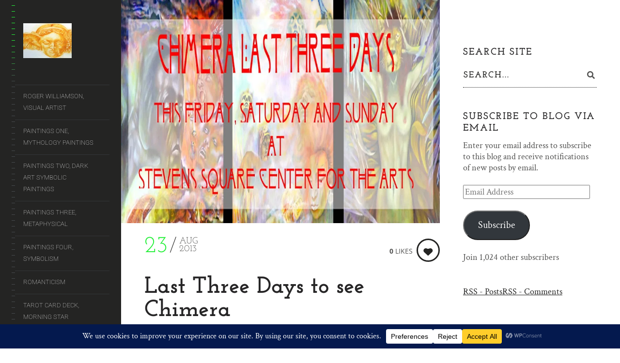

--- FILE ---
content_type: text/html; charset=UTF-8
request_url: https://rogerwilliamsonart.com/days-chimera/
body_size: 63241
content:
<!DOCTYPE html>
<!--[if lt IE 7]>
<html class="lt-ie9 lt-ie8 lt-ie7" dir="ltr" lang="en-US" prefix="og: https://ogp.me/ns#" itemscope itemtype="http://schema.org/WebPage"> <![endif]-->
<!--[if IE 7]>
<html class="lt-ie9 lt-ie8" dir="ltr" lang="en-US" prefix="og: https://ogp.me/ns#" itemscope itemtype="http://schema.org/WebPage"> <![endif]-->
<!--[if IE 8]>
<html class="lt-ie9" dir="ltr" lang="en-US" prefix="og: https://ogp.me/ns#" itemscope itemtype="http://schema.org/WebPage"> <![endif]-->
<!--[if IE 9]>
<html class="ie9" dir="ltr" lang="en-US" prefix="og: https://ogp.me/ns#" itemscope itemtype="http://schema.org/WebPage"> <![endif]-->
<!--[if gt IE 9]><!-->
<html class="no-android-browser" dir="ltr" lang="en-US" prefix="og: https://ogp.me/ns#" itemscope itemtype="http://schema.org/WebPage"> <!--<![endif]-->
<head><meta http-equiv="content-type" content="text/html; charset=UTF-8"><script>if(navigator.userAgent.match(/MSIE|Internet Explorer/i)||navigator.userAgent.match(/Trident\/7\..*?rv:11/i)){var href=document.location.href;if(!href.match(/[?&]nowprocket/)){if(href.indexOf("?")==-1){if(href.indexOf("#")==-1){document.location.href=href+"?nowprocket=1"}else{document.location.href=href.replace("#","?nowprocket=1#")}}else{if(href.indexOf("#")==-1){document.location.href=href+"&nowprocket=1"}else{document.location.href=href.replace("#","&nowprocket=1#")}}}}</script><script>(()=>{class RocketLazyLoadScripts{constructor(){this.v="2.0.4",this.userEvents=["keydown","keyup","mousedown","mouseup","mousemove","mouseover","mouseout","touchmove","touchstart","touchend","touchcancel","wheel","click","dblclick","input"],this.attributeEvents=["onblur","onclick","oncontextmenu","ondblclick","onfocus","onmousedown","onmouseenter","onmouseleave","onmousemove","onmouseout","onmouseover","onmouseup","onmousewheel","onscroll","onsubmit"]}async t(){this.i(),this.o(),/iP(ad|hone)/.test(navigator.userAgent)&&this.h(),this.u(),this.l(this),this.m(),this.k(this),this.p(this),this._(),await Promise.all([this.R(),this.L()]),this.lastBreath=Date.now(),this.S(this),this.P(),this.D(),this.O(),this.M(),await this.C(this.delayedScripts.normal),await this.C(this.delayedScripts.defer),await this.C(this.delayedScripts.async),await this.T(),await this.F(),await this.j(),await this.A(),window.dispatchEvent(new Event("rocket-allScriptsLoaded")),this.everythingLoaded=!0,this.lastTouchEnd&&await new Promise(t=>setTimeout(t,500-Date.now()+this.lastTouchEnd)),this.I(),this.H(),this.U(),this.W()}i(){this.CSPIssue=sessionStorage.getItem("rocketCSPIssue"),document.addEventListener("securitypolicyviolation",t=>{this.CSPIssue||"script-src-elem"!==t.violatedDirective||"data"!==t.blockedURI||(this.CSPIssue=!0,sessionStorage.setItem("rocketCSPIssue",!0))},{isRocket:!0})}o(){window.addEventListener("pageshow",t=>{this.persisted=t.persisted,this.realWindowLoadedFired=!0},{isRocket:!0}),window.addEventListener("pagehide",()=>{this.onFirstUserAction=null},{isRocket:!0})}h(){let t;function e(e){t=e}window.addEventListener("touchstart",e,{isRocket:!0}),window.addEventListener("touchend",function i(o){o.changedTouches[0]&&t.changedTouches[0]&&Math.abs(o.changedTouches[0].pageX-t.changedTouches[0].pageX)<10&&Math.abs(o.changedTouches[0].pageY-t.changedTouches[0].pageY)<10&&o.timeStamp-t.timeStamp<200&&(window.removeEventListener("touchstart",e,{isRocket:!0}),window.removeEventListener("touchend",i,{isRocket:!0}),"INPUT"===o.target.tagName&&"text"===o.target.type||(o.target.dispatchEvent(new TouchEvent("touchend",{target:o.target,bubbles:!0})),o.target.dispatchEvent(new MouseEvent("mouseover",{target:o.target,bubbles:!0})),o.target.dispatchEvent(new PointerEvent("click",{target:o.target,bubbles:!0,cancelable:!0,detail:1,clientX:o.changedTouches[0].clientX,clientY:o.changedTouches[0].clientY})),event.preventDefault()))},{isRocket:!0})}q(t){this.userActionTriggered||("mousemove"!==t.type||this.firstMousemoveIgnored?"keyup"===t.type||"mouseover"===t.type||"mouseout"===t.type||(this.userActionTriggered=!0,this.onFirstUserAction&&this.onFirstUserAction()):this.firstMousemoveIgnored=!0),"click"===t.type&&t.preventDefault(),t.stopPropagation(),t.stopImmediatePropagation(),"touchstart"===this.lastEvent&&"touchend"===t.type&&(this.lastTouchEnd=Date.now()),"click"===t.type&&(this.lastTouchEnd=0),this.lastEvent=t.type,t.composedPath&&t.composedPath()[0].getRootNode()instanceof ShadowRoot&&(t.rocketTarget=t.composedPath()[0]),this.savedUserEvents.push(t)}u(){this.savedUserEvents=[],this.userEventHandler=this.q.bind(this),this.userEvents.forEach(t=>window.addEventListener(t,this.userEventHandler,{passive:!1,isRocket:!0})),document.addEventListener("visibilitychange",this.userEventHandler,{isRocket:!0})}U(){this.userEvents.forEach(t=>window.removeEventListener(t,this.userEventHandler,{passive:!1,isRocket:!0})),document.removeEventListener("visibilitychange",this.userEventHandler,{isRocket:!0}),this.savedUserEvents.forEach(t=>{(t.rocketTarget||t.target).dispatchEvent(new window[t.constructor.name](t.type,t))})}m(){const t="return false",e=Array.from(this.attributeEvents,t=>"data-rocket-"+t),i="["+this.attributeEvents.join("],[")+"]",o="[data-rocket-"+this.attributeEvents.join("],[data-rocket-")+"]",s=(e,i,o)=>{o&&o!==t&&(e.setAttribute("data-rocket-"+i,o),e["rocket"+i]=new Function("event",o),e.setAttribute(i,t))};new MutationObserver(t=>{for(const n of t)"attributes"===n.type&&(n.attributeName.startsWith("data-rocket-")||this.everythingLoaded?n.attributeName.startsWith("data-rocket-")&&this.everythingLoaded&&this.N(n.target,n.attributeName.substring(12)):s(n.target,n.attributeName,n.target.getAttribute(n.attributeName))),"childList"===n.type&&n.addedNodes.forEach(t=>{if(t.nodeType===Node.ELEMENT_NODE)if(this.everythingLoaded)for(const i of[t,...t.querySelectorAll(o)])for(const t of i.getAttributeNames())e.includes(t)&&this.N(i,t.substring(12));else for(const e of[t,...t.querySelectorAll(i)])for(const t of e.getAttributeNames())this.attributeEvents.includes(t)&&s(e,t,e.getAttribute(t))})}).observe(document,{subtree:!0,childList:!0,attributeFilter:[...this.attributeEvents,...e]})}I(){this.attributeEvents.forEach(t=>{document.querySelectorAll("[data-rocket-"+t+"]").forEach(e=>{this.N(e,t)})})}N(t,e){const i=t.getAttribute("data-rocket-"+e);i&&(t.setAttribute(e,i),t.removeAttribute("data-rocket-"+e))}k(t){Object.defineProperty(HTMLElement.prototype,"onclick",{get(){return this.rocketonclick||null},set(e){this.rocketonclick=e,this.setAttribute(t.everythingLoaded?"onclick":"data-rocket-onclick","this.rocketonclick(event)")}})}S(t){function e(e,i){let o=e[i];e[i]=null,Object.defineProperty(e,i,{get:()=>o,set(s){t.everythingLoaded?o=s:e["rocket"+i]=o=s}})}e(document,"onreadystatechange"),e(window,"onload"),e(window,"onpageshow");try{Object.defineProperty(document,"readyState",{get:()=>t.rocketReadyState,set(e){t.rocketReadyState=e},configurable:!0}),document.readyState="loading"}catch(t){console.log("WPRocket DJE readyState conflict, bypassing")}}l(t){this.originalAddEventListener=EventTarget.prototype.addEventListener,this.originalRemoveEventListener=EventTarget.prototype.removeEventListener,this.savedEventListeners=[],EventTarget.prototype.addEventListener=function(e,i,o){o&&o.isRocket||!t.B(e,this)&&!t.userEvents.includes(e)||t.B(e,this)&&!t.userActionTriggered||e.startsWith("rocket-")||t.everythingLoaded?t.originalAddEventListener.call(this,e,i,o):(t.savedEventListeners.push({target:this,remove:!1,type:e,func:i,options:o}),"mouseenter"!==e&&"mouseleave"!==e||t.originalAddEventListener.call(this,e,t.savedUserEvents.push,o))},EventTarget.prototype.removeEventListener=function(e,i,o){o&&o.isRocket||!t.B(e,this)&&!t.userEvents.includes(e)||t.B(e,this)&&!t.userActionTriggered||e.startsWith("rocket-")||t.everythingLoaded?t.originalRemoveEventListener.call(this,e,i,o):t.savedEventListeners.push({target:this,remove:!0,type:e,func:i,options:o})}}J(t,e){this.savedEventListeners=this.savedEventListeners.filter(i=>{let o=i.type,s=i.target||window;return e!==o||t!==s||(this.B(o,s)&&(i.type="rocket-"+o),this.$(i),!1)})}H(){EventTarget.prototype.addEventListener=this.originalAddEventListener,EventTarget.prototype.removeEventListener=this.originalRemoveEventListener,this.savedEventListeners.forEach(t=>this.$(t))}$(t){t.remove?this.originalRemoveEventListener.call(t.target,t.type,t.func,t.options):this.originalAddEventListener.call(t.target,t.type,t.func,t.options)}p(t){let e;function i(e){return t.everythingLoaded?e:e.split(" ").map(t=>"load"===t||t.startsWith("load.")?"rocket-jquery-load":t).join(" ")}function o(o){function s(e){const s=o.fn[e];o.fn[e]=o.fn.init.prototype[e]=function(){return this[0]===window&&t.userActionTriggered&&("string"==typeof arguments[0]||arguments[0]instanceof String?arguments[0]=i(arguments[0]):"object"==typeof arguments[0]&&Object.keys(arguments[0]).forEach(t=>{const e=arguments[0][t];delete arguments[0][t],arguments[0][i(t)]=e})),s.apply(this,arguments),this}}if(o&&o.fn&&!t.allJQueries.includes(o)){const e={DOMContentLoaded:[],"rocket-DOMContentLoaded":[]};for(const t in e)document.addEventListener(t,()=>{e[t].forEach(t=>t())},{isRocket:!0});o.fn.ready=o.fn.init.prototype.ready=function(i){function s(){parseInt(o.fn.jquery)>2?setTimeout(()=>i.bind(document)(o)):i.bind(document)(o)}return"function"==typeof i&&(t.realDomReadyFired?!t.userActionTriggered||t.fauxDomReadyFired?s():e["rocket-DOMContentLoaded"].push(s):e.DOMContentLoaded.push(s)),o([])},s("on"),s("one"),s("off"),t.allJQueries.push(o)}e=o}t.allJQueries=[],o(window.jQuery),Object.defineProperty(window,"jQuery",{get:()=>e,set(t){o(t)}})}P(){const t=new Map;document.write=document.writeln=function(e){const i=document.currentScript,o=document.createRange(),s=i.parentElement;let n=t.get(i);void 0===n&&(n=i.nextSibling,t.set(i,n));const c=document.createDocumentFragment();o.setStart(c,0),c.appendChild(o.createContextualFragment(e)),s.insertBefore(c,n)}}async R(){return new Promise(t=>{this.userActionTriggered?t():this.onFirstUserAction=t})}async L(){return new Promise(t=>{document.addEventListener("DOMContentLoaded",()=>{this.realDomReadyFired=!0,t()},{isRocket:!0})})}async j(){return this.realWindowLoadedFired?Promise.resolve():new Promise(t=>{window.addEventListener("load",t,{isRocket:!0})})}M(){this.pendingScripts=[];this.scriptsMutationObserver=new MutationObserver(t=>{for(const e of t)e.addedNodes.forEach(t=>{"SCRIPT"!==t.tagName||t.noModule||t.isWPRocket||this.pendingScripts.push({script:t,promise:new Promise(e=>{const i=()=>{const i=this.pendingScripts.findIndex(e=>e.script===t);i>=0&&this.pendingScripts.splice(i,1),e()};t.addEventListener("load",i,{isRocket:!0}),t.addEventListener("error",i,{isRocket:!0}),setTimeout(i,1e3)})})})}),this.scriptsMutationObserver.observe(document,{childList:!0,subtree:!0})}async F(){await this.X(),this.pendingScripts.length?(await this.pendingScripts[0].promise,await this.F()):this.scriptsMutationObserver.disconnect()}D(){this.delayedScripts={normal:[],async:[],defer:[]},document.querySelectorAll("script[type$=rocketlazyloadscript]").forEach(t=>{t.hasAttribute("data-rocket-src")?t.hasAttribute("async")&&!1!==t.async?this.delayedScripts.async.push(t):t.hasAttribute("defer")&&!1!==t.defer||"module"===t.getAttribute("data-rocket-type")?this.delayedScripts.defer.push(t):this.delayedScripts.normal.push(t):this.delayedScripts.normal.push(t)})}async _(){await this.L();let t=[];document.querySelectorAll("script[type$=rocketlazyloadscript][data-rocket-src]").forEach(e=>{let i=e.getAttribute("data-rocket-src");if(i&&!i.startsWith("data:")){i.startsWith("//")&&(i=location.protocol+i);try{const o=new URL(i).origin;o!==location.origin&&t.push({src:o,crossOrigin:e.crossOrigin||"module"===e.getAttribute("data-rocket-type")})}catch(t){}}}),t=[...new Map(t.map(t=>[JSON.stringify(t),t])).values()],this.Y(t,"preconnect")}async G(t){if(await this.K(),!0!==t.noModule||!("noModule"in HTMLScriptElement.prototype))return new Promise(e=>{let i;function o(){(i||t).setAttribute("data-rocket-status","executed"),e()}try{if(navigator.userAgent.includes("Firefox/")||""===navigator.vendor||this.CSPIssue)i=document.createElement("script"),[...t.attributes].forEach(t=>{let e=t.nodeName;"type"!==e&&("data-rocket-type"===e&&(e="type"),"data-rocket-src"===e&&(e="src"),i.setAttribute(e,t.nodeValue))}),t.text&&(i.text=t.text),t.nonce&&(i.nonce=t.nonce),i.hasAttribute("src")?(i.addEventListener("load",o,{isRocket:!0}),i.addEventListener("error",()=>{i.setAttribute("data-rocket-status","failed-network"),e()},{isRocket:!0}),setTimeout(()=>{i.isConnected||e()},1)):(i.text=t.text,o()),i.isWPRocket=!0,t.parentNode.replaceChild(i,t);else{const i=t.getAttribute("data-rocket-type"),s=t.getAttribute("data-rocket-src");i?(t.type=i,t.removeAttribute("data-rocket-type")):t.removeAttribute("type"),t.addEventListener("load",o,{isRocket:!0}),t.addEventListener("error",i=>{this.CSPIssue&&i.target.src.startsWith("data:")?(console.log("WPRocket: CSP fallback activated"),t.removeAttribute("src"),this.G(t).then(e)):(t.setAttribute("data-rocket-status","failed-network"),e())},{isRocket:!0}),s?(t.fetchPriority="high",t.removeAttribute("data-rocket-src"),t.src=s):t.src="data:text/javascript;base64,"+window.btoa(unescape(encodeURIComponent(t.text)))}}catch(i){t.setAttribute("data-rocket-status","failed-transform"),e()}});t.setAttribute("data-rocket-status","skipped")}async C(t){const e=t.shift();return e?(e.isConnected&&await this.G(e),this.C(t)):Promise.resolve()}O(){this.Y([...this.delayedScripts.normal,...this.delayedScripts.defer,...this.delayedScripts.async],"preload")}Y(t,e){this.trash=this.trash||[];let i=!0;var o=document.createDocumentFragment();t.forEach(t=>{const s=t.getAttribute&&t.getAttribute("data-rocket-src")||t.src;if(s&&!s.startsWith("data:")){const n=document.createElement("link");n.href=s,n.rel=e,"preconnect"!==e&&(n.as="script",n.fetchPriority=i?"high":"low"),t.getAttribute&&"module"===t.getAttribute("data-rocket-type")&&(n.crossOrigin=!0),t.crossOrigin&&(n.crossOrigin=t.crossOrigin),t.integrity&&(n.integrity=t.integrity),t.nonce&&(n.nonce=t.nonce),o.appendChild(n),this.trash.push(n),i=!1}}),document.head.appendChild(o)}W(){this.trash.forEach(t=>t.remove())}async T(){try{document.readyState="interactive"}catch(t){}this.fauxDomReadyFired=!0;try{await this.K(),this.J(document,"readystatechange"),document.dispatchEvent(new Event("rocket-readystatechange")),await this.K(),document.rocketonreadystatechange&&document.rocketonreadystatechange(),await this.K(),this.J(document,"DOMContentLoaded"),document.dispatchEvent(new Event("rocket-DOMContentLoaded")),await this.K(),this.J(window,"DOMContentLoaded"),window.dispatchEvent(new Event("rocket-DOMContentLoaded"))}catch(t){console.error(t)}}async A(){try{document.readyState="complete"}catch(t){}try{await this.K(),this.J(document,"readystatechange"),document.dispatchEvent(new Event("rocket-readystatechange")),await this.K(),document.rocketonreadystatechange&&document.rocketonreadystatechange(),await this.K(),this.J(window,"load"),window.dispatchEvent(new Event("rocket-load")),await this.K(),window.rocketonload&&window.rocketonload(),await this.K(),this.allJQueries.forEach(t=>t(window).trigger("rocket-jquery-load")),await this.K(),this.J(window,"pageshow");const t=new Event("rocket-pageshow");t.persisted=this.persisted,window.dispatchEvent(t),await this.K(),window.rocketonpageshow&&window.rocketonpageshow({persisted:this.persisted})}catch(t){console.error(t)}}async K(){Date.now()-this.lastBreath>45&&(await this.X(),this.lastBreath=Date.now())}async X(){return document.hidden?new Promise(t=>setTimeout(t)):new Promise(t=>requestAnimationFrame(t))}B(t,e){return e===document&&"readystatechange"===t||(e===document&&"DOMContentLoaded"===t||(e===window&&"DOMContentLoaded"===t||(e===window&&"load"===t||e===window&&"pageshow"===t)))}static run(){(new RocketLazyLoadScripts).t()}}RocketLazyLoadScripts.run()})();</script>

<meta name="viewport" content="width=device-width, initial-scale=1">
<link rel="profile" href="http://gmpg.org/xfn/11">

<link rel="pingback" href="https://rogerwilliamsonart.com/xmlrpc.php">
<meta http-equiv="X-UA-Compatible" content="IE=edge, chrome=1">

<meta name="HandheldFriendly" content="True">
<meta name="apple-touch-fullscreen" content="yes" />
<meta name="MobileOptimized" content="320">
<link rel="pingback" href="https://rogerwilliamsonart.com/xmlrpc.php">

<link href="https://fonts.gstatic.com" rel="preconnect" crossorigin><title>Last Three Days to see Chimera | Roger Williamson Art</title>
<link data-rocket-preload as="style" href="https://fonts.googleapis.com/css2?family=Josefin%20Slab:ital,wght@0,100;0,200;0,300;0,400;0,500;0,600;0,700;1,100;1,200;1,300;1,400;1,500;1,600;1,700&#038;family=Crimson%20Text:ital,wght@0,400;0,600;0,700;1,400;1,600;1,700&#038;family=Roboto:ital,wght@0,100;0,300;0,400;0,500;0,700;0,900;1,100;1,300;1,400;1,500;1,700;1,900&#038;display=swap" rel="preload">
<link data-rocket-preload as="style" href="https://fonts.googleapis.com/css?family=Roboto%3A300%2C500%2C300italic%2C500italic%7COpen%20Sans%3A300%2C400%2C700%2C300italic%2C400italic%2C700italic%7CJosefin%20Slab%3A400%2C600%2C700%7CCrimson%20Text%3A400%2C400italic&#038;display=swap" rel="preload">
<link href="https://fonts.googleapis.com/css2?family=Josefin%20Slab:ital,wght@0,100;0,200;0,300;0,400;0,500;0,600;0,700;1,100;1,200;1,300;1,400;1,500;1,600;1,700&#038;family=Crimson%20Text:ital,wght@0,400;0,600;0,700;1,400;1,600;1,700&#038;family=Roboto:ital,wght@0,100;0,300;0,400;0,500;0,700;0,900;1,100;1,300;1,400;1,500;1,700;1,900&#038;display=swap" media="print" onload="this.media=&#039;all&#039;" rel="stylesheet">
<link href="https://fonts.googleapis.com/css?family=Roboto%3A300%2C500%2C300italic%2C500italic%7COpen%20Sans%3A300%2C400%2C700%2C300italic%2C400italic%2C700italic%7CJosefin%20Slab%3A400%2C600%2C700%7CCrimson%20Text%3A400%2C400italic&#038;display=swap" media="print" onload="this.media=&#039;all&#039;" rel="stylesheet">
<style id="wpr-usedcss">img:is([sizes=auto i],[sizes^="auto," i]){contain-intrinsic-size:3000px 1500px}#jp-relatedposts{display:none;padding-top:1em;margin:1em 0;position:relative;clear:both}.jp-relatedposts::after{content:"";display:block;clear:both}#jp-relatedposts h3.jp-relatedposts-headline{margin:0 0 1em;display:inline-block;float:left;font-size:9pt;font-weight:700;font-family:inherit}#jp-relatedposts h3.jp-relatedposts-headline em::before{content:"";display:block;width:100%;min-width:30px;border-top:1px solid rgba(0,0,0,.2);margin-bottom:1em}#jp-relatedposts h3.jp-relatedposts-headline em{font-style:normal;font-weight:700}#jp-relatedposts .jp-relatedposts-items-visual{margin-right:-20px}#jp-relatedposts .jp-relatedposts-items-visual .jp-relatedposts-post{padding-right:20px;-moz-opacity:0.8;opacity:.8}#jp-relatedposts .jp-relatedposts-items-visual .jp-relatedposts-post:nth-child(3n+4){clear:both}#jp-relatedposts .jp-relatedposts-items-visual h4.jp-relatedposts-post-title{font-size:14px;line-height:20px;margin:0}#jp-relatedposts .jp-relatedposts-items-visual .jp-relatedposts-post-nothumbs{position:relative}#jp-relatedposts .jp-relatedposts-items-visual .jp-relatedposts-post-nothumbs a.jp-relatedposts-post-aoverlay{position:absolute;top:0;bottom:0;left:0;right:0;display:block;border-bottom:0}#jp-relatedposts .jp-relatedposts-items-visual h4.jp-relatedposts-post-title{text-transform:none;margin:0;font-family:inherit;display:block;max-width:100%}#jp-relatedposts .jp-relatedposts-items-visual .jp-relatedposts-post span{height:auto;max-width:100%}#jp-relatedposts .jp-relatedposts-items-visual div.jp-relatedposts-post-thumbs p.jp-relatedposts-post-excerpt{display:none}#jp-relatedposts .jp-relatedposts-items-visual .jp-relatedposts-post-nothumbs p.jp-relatedposts-post-excerpt{overflow:hidden}#jp-relatedposts .jp-relatedposts-items-visual .jp-relatedposts-post-nothumbs span{margin-bottom:1em}@media only screen and (max-width:640px){#jp-relatedposts .jp-relatedposts-items-visual{margin-right:20px}}@media print{.jp-relatedposts{display:none!important}}@font-face{font-family:'Crimson Text';font-style:italic;font-weight:400;font-display:swap;src:url(https://fonts.gstatic.com/s/crimsontext/v19/wlpogwHKFkZgtmSR3NB0oRJfajhRK_Y.woff2) format('woff2');unicode-range:U+0000-00FF,U+0131,U+0152-0153,U+02BB-02BC,U+02C6,U+02DA,U+02DC,U+0304,U+0308,U+0329,U+2000-206F,U+20AC,U+2122,U+2191,U+2193,U+2212,U+2215,U+FEFF,U+FFFD}@font-face{font-family:'Crimson Text';font-style:normal;font-weight:400;font-display:swap;src:url(https://fonts.gstatic.com/s/crimsontext/v19/wlp2gwHKFkZgtmSR3NB0oRJfbwhT.woff2) format('woff2');unicode-range:U+0000-00FF,U+0131,U+0152-0153,U+02BB-02BC,U+02C6,U+02DA,U+02DC,U+0304,U+0308,U+0329,U+2000-206F,U+20AC,U+2122,U+2191,U+2193,U+2212,U+2215,U+FEFF,U+FFFD}@font-face{font-family:'Crimson Text';font-style:normal;font-weight:700;font-display:swap;src:url(https://fonts.gstatic.com/s/crimsontext/v19/wlppgwHKFkZgtmSR3NB0oRJX1C1GDNNQ.woff2) format('woff2');unicode-range:U+0000-00FF,U+0131,U+0152-0153,U+02BB-02BC,U+02C6,U+02DA,U+02DC,U+0304,U+0308,U+0329,U+2000-206F,U+20AC,U+2122,U+2191,U+2193,U+2212,U+2215,U+FEFF,U+FFFD}@font-face{font-family:'Josefin Slab';font-style:normal;font-weight:100;font-display:swap;src:url(https://fonts.gstatic.com/s/josefinslab/v29/lW-5wjwOK3Ps5GSJlNNkMalnqg6v.woff2) format('woff2');unicode-range:U+0000-00FF,U+0131,U+0152-0153,U+02BB-02BC,U+02C6,U+02DA,U+02DC,U+0304,U+0308,U+0329,U+2000-206F,U+20AC,U+2122,U+2191,U+2193,U+2212,U+2215,U+FEFF,U+FFFD}@font-face{font-family:'Josefin Slab';font-style:normal;font-weight:200;font-display:swap;src:url(https://fonts.gstatic.com/s/josefinslab/v29/lW-5wjwOK3Ps5GSJlNNkMalnqg6v.woff2) format('woff2');unicode-range:U+0000-00FF,U+0131,U+0152-0153,U+02BB-02BC,U+02C6,U+02DA,U+02DC,U+0304,U+0308,U+0329,U+2000-206F,U+20AC,U+2122,U+2191,U+2193,U+2212,U+2215,U+FEFF,U+FFFD}@font-face{font-family:'Josefin Slab';font-style:normal;font-weight:300;font-display:swap;src:url(https://fonts.gstatic.com/s/josefinslab/v29/lW-5wjwOK3Ps5GSJlNNkMalnqg6v.woff2) format('woff2');unicode-range:U+0000-00FF,U+0131,U+0152-0153,U+02BB-02BC,U+02C6,U+02DA,U+02DC,U+0304,U+0308,U+0329,U+2000-206F,U+20AC,U+2122,U+2191,U+2193,U+2212,U+2215,U+FEFF,U+FFFD}@font-face{font-family:'Josefin Slab';font-style:normal;font-weight:400;font-display:swap;src:url(https://fonts.gstatic.com/s/josefinslab/v29/lW-5wjwOK3Ps5GSJlNNkMalnqg6v.woff2) format('woff2');unicode-range:U+0000-00FF,U+0131,U+0152-0153,U+02BB-02BC,U+02C6,U+02DA,U+02DC,U+0304,U+0308,U+0329,U+2000-206F,U+20AC,U+2122,U+2191,U+2193,U+2212,U+2215,U+FEFF,U+FFFD}@font-face{font-family:'Josefin Slab';font-style:normal;font-weight:500;font-display:swap;src:url(https://fonts.gstatic.com/s/josefinslab/v29/lW-5wjwOK3Ps5GSJlNNkMalnqg6v.woff2) format('woff2');unicode-range:U+0000-00FF,U+0131,U+0152-0153,U+02BB-02BC,U+02C6,U+02DA,U+02DC,U+0304,U+0308,U+0329,U+2000-206F,U+20AC,U+2122,U+2191,U+2193,U+2212,U+2215,U+FEFF,U+FFFD}@font-face{font-family:'Josefin Slab';font-style:normal;font-weight:600;font-display:swap;src:url(https://fonts.gstatic.com/s/josefinslab/v29/lW-5wjwOK3Ps5GSJlNNkMalnqg6v.woff2) format('woff2');unicode-range:U+0000-00FF,U+0131,U+0152-0153,U+02BB-02BC,U+02C6,U+02DA,U+02DC,U+0304,U+0308,U+0329,U+2000-206F,U+20AC,U+2122,U+2191,U+2193,U+2212,U+2215,U+FEFF,U+FFFD}@font-face{font-family:'Josefin Slab';font-style:normal;font-weight:700;font-display:swap;src:url(https://fonts.gstatic.com/s/josefinslab/v29/lW-5wjwOK3Ps5GSJlNNkMalnqg6v.woff2) format('woff2');unicode-range:U+0000-00FF,U+0131,U+0152-0153,U+02BB-02BC,U+02C6,U+02DA,U+02DC,U+0304,U+0308,U+0329,U+2000-206F,U+20AC,U+2122,U+2191,U+2193,U+2212,U+2215,U+FEFF,U+FFFD}@font-face{font-family:Roboto;font-style:italic;font-weight:100;font-stretch:100%;font-display:swap;src:url(https://fonts.gstatic.com/s/roboto/v50/KFO5CnqEu92Fr1Mu53ZEC9_Vu3r1gIhOszmkBnka.woff2) format('woff2');unicode-range:U+0000-00FF,U+0131,U+0152-0153,U+02BB-02BC,U+02C6,U+02DA,U+02DC,U+0304,U+0308,U+0329,U+2000-206F,U+20AC,U+2122,U+2191,U+2193,U+2212,U+2215,U+FEFF,U+FFFD}@font-face{font-family:Roboto;font-style:italic;font-weight:300;font-stretch:100%;font-display:swap;src:url(https://fonts.gstatic.com/s/roboto/v50/KFO5CnqEu92Fr1Mu53ZEC9_Vu3r1gIhOszmkBnka.woff2) format('woff2');unicode-range:U+0000-00FF,U+0131,U+0152-0153,U+02BB-02BC,U+02C6,U+02DA,U+02DC,U+0304,U+0308,U+0329,U+2000-206F,U+20AC,U+2122,U+2191,U+2193,U+2212,U+2215,U+FEFF,U+FFFD}@font-face{font-family:Roboto;font-style:italic;font-weight:400;font-stretch:100%;font-display:swap;src:url(https://fonts.gstatic.com/s/roboto/v50/KFO5CnqEu92Fr1Mu53ZEC9_Vu3r1gIhOszmkBnka.woff2) format('woff2');unicode-range:U+0000-00FF,U+0131,U+0152-0153,U+02BB-02BC,U+02C6,U+02DA,U+02DC,U+0304,U+0308,U+0329,U+2000-206F,U+20AC,U+2122,U+2191,U+2193,U+2212,U+2215,U+FEFF,U+FFFD}@font-face{font-family:Roboto;font-style:italic;font-weight:500;font-stretch:100%;font-display:swap;src:url(https://fonts.gstatic.com/s/roboto/v50/KFO5CnqEu92Fr1Mu53ZEC9_Vu3r1gIhOszmkBnka.woff2) format('woff2');unicode-range:U+0000-00FF,U+0131,U+0152-0153,U+02BB-02BC,U+02C6,U+02DA,U+02DC,U+0304,U+0308,U+0329,U+2000-206F,U+20AC,U+2122,U+2191,U+2193,U+2212,U+2215,U+FEFF,U+FFFD}@font-face{font-family:Roboto;font-style:italic;font-weight:700;font-stretch:100%;font-display:swap;src:url(https://fonts.gstatic.com/s/roboto/v50/KFO5CnqEu92Fr1Mu53ZEC9_Vu3r1gIhOszmkBnka.woff2) format('woff2');unicode-range:U+0000-00FF,U+0131,U+0152-0153,U+02BB-02BC,U+02C6,U+02DA,U+02DC,U+0304,U+0308,U+0329,U+2000-206F,U+20AC,U+2122,U+2191,U+2193,U+2212,U+2215,U+FEFF,U+FFFD}@font-face{font-family:Roboto;font-style:italic;font-weight:900;font-stretch:100%;font-display:swap;src:url(https://fonts.gstatic.com/s/roboto/v50/KFO5CnqEu92Fr1Mu53ZEC9_Vu3r1gIhOszmkBnka.woff2) format('woff2');unicode-range:U+0000-00FF,U+0131,U+0152-0153,U+02BB-02BC,U+02C6,U+02DA,U+02DC,U+0304,U+0308,U+0329,U+2000-206F,U+20AC,U+2122,U+2191,U+2193,U+2212,U+2215,U+FEFF,U+FFFD}@font-face{font-family:Roboto;font-style:normal;font-weight:100;font-stretch:100%;font-display:swap;src:url(https://fonts.gstatic.com/s/roboto/v50/KFO7CnqEu92Fr1ME7kSn66aGLdTylUAMa3yUBA.woff2) format('woff2');unicode-range:U+0000-00FF,U+0131,U+0152-0153,U+02BB-02BC,U+02C6,U+02DA,U+02DC,U+0304,U+0308,U+0329,U+2000-206F,U+20AC,U+2122,U+2191,U+2193,U+2212,U+2215,U+FEFF,U+FFFD}@font-face{font-family:Roboto;font-style:normal;font-weight:300;font-stretch:100%;font-display:swap;src:url(https://fonts.gstatic.com/s/roboto/v50/KFO7CnqEu92Fr1ME7kSn66aGLdTylUAMa3yUBA.woff2) format('woff2');unicode-range:U+0000-00FF,U+0131,U+0152-0153,U+02BB-02BC,U+02C6,U+02DA,U+02DC,U+0304,U+0308,U+0329,U+2000-206F,U+20AC,U+2122,U+2191,U+2193,U+2212,U+2215,U+FEFF,U+FFFD}@font-face{font-family:Roboto;font-style:normal;font-weight:400;font-stretch:100%;font-display:swap;src:url(https://fonts.gstatic.com/s/roboto/v50/KFO7CnqEu92Fr1ME7kSn66aGLdTylUAMa3yUBA.woff2) format('woff2');unicode-range:U+0000-00FF,U+0131,U+0152-0153,U+02BB-02BC,U+02C6,U+02DA,U+02DC,U+0304,U+0308,U+0329,U+2000-206F,U+20AC,U+2122,U+2191,U+2193,U+2212,U+2215,U+FEFF,U+FFFD}@font-face{font-family:Roboto;font-style:normal;font-weight:500;font-stretch:100%;font-display:swap;src:url(https://fonts.gstatic.com/s/roboto/v50/KFO7CnqEu92Fr1ME7kSn66aGLdTylUAMa3yUBA.woff2) format('woff2');unicode-range:U+0000-00FF,U+0131,U+0152-0153,U+02BB-02BC,U+02C6,U+02DA,U+02DC,U+0304,U+0308,U+0329,U+2000-206F,U+20AC,U+2122,U+2191,U+2193,U+2212,U+2215,U+FEFF,U+FFFD}@font-face{font-family:Roboto;font-style:normal;font-weight:700;font-stretch:100%;font-display:swap;src:url(https://fonts.gstatic.com/s/roboto/v50/KFO7CnqEu92Fr1ME7kSn66aGLdTylUAMa3yUBA.woff2) format('woff2');unicode-range:U+0000-00FF,U+0131,U+0152-0153,U+02BB-02BC,U+02C6,U+02DA,U+02DC,U+0304,U+0308,U+0329,U+2000-206F,U+20AC,U+2122,U+2191,U+2193,U+2212,U+2215,U+FEFF,U+FFFD}@font-face{font-family:Roboto;font-style:normal;font-weight:900;font-stretch:100%;font-display:swap;src:url(https://fonts.gstatic.com/s/roboto/v50/KFO7CnqEu92Fr1ME7kSn66aGLdTylUAMa3yUBA.woff2) format('woff2');unicode-range:U+0000-00FF,U+0131,U+0152-0153,U+02BB-02BC,U+02C6,U+02DA,U+02DC,U+0304,U+0308,U+0329,U+2000-206F,U+20AC,U+2122,U+2191,U+2193,U+2212,U+2215,U+FEFF,U+FFFD}@font-face{font-display:swap;font-family:'Crimson Text';font-style:italic;font-weight:400;src:url(https://fonts.gstatic.com/s/crimsontext/v19/wlpogwHKFkZgtmSR3NB0oRJfajhRK_Y.woff2) format('woff2');unicode-range:U+0000-00FF,U+0131,U+0152-0153,U+02BB-02BC,U+02C6,U+02DA,U+02DC,U+0304,U+0308,U+0329,U+2000-206F,U+20AC,U+2122,U+2191,U+2193,U+2212,U+2215,U+FEFF,U+FFFD}@font-face{font-display:swap;font-family:'Crimson Text';font-style:normal;font-weight:400;src:url(https://fonts.gstatic.com/s/crimsontext/v19/wlp2gwHKFkZgtmSR3NB0oRJfbwhT.woff2) format('woff2');unicode-range:U+0000-00FF,U+0131,U+0152-0153,U+02BB-02BC,U+02C6,U+02DA,U+02DC,U+0304,U+0308,U+0329,U+2000-206F,U+20AC,U+2122,U+2191,U+2193,U+2212,U+2215,U+FEFF,U+FFFD}@font-face{font-display:swap;font-family:'Josefin Slab';font-style:normal;font-weight:400;src:url(https://fonts.gstatic.com/s/josefinslab/v29/lW-5wjwOK3Ps5GSJlNNkMalnqg6v.woff2) format('woff2');unicode-range:U+0000-00FF,U+0131,U+0152-0153,U+02BB-02BC,U+02C6,U+02DA,U+02DC,U+0304,U+0308,U+0329,U+2000-206F,U+20AC,U+2122,U+2191,U+2193,U+2212,U+2215,U+FEFF,U+FFFD}@font-face{font-display:swap;font-family:'Josefin Slab';font-style:normal;font-weight:600;src:url(https://fonts.gstatic.com/s/josefinslab/v29/lW-5wjwOK3Ps5GSJlNNkMalnqg6v.woff2) format('woff2');unicode-range:U+0000-00FF,U+0131,U+0152-0153,U+02BB-02BC,U+02C6,U+02DA,U+02DC,U+0304,U+0308,U+0329,U+2000-206F,U+20AC,U+2122,U+2191,U+2193,U+2212,U+2215,U+FEFF,U+FFFD}@font-face{font-display:swap;font-family:'Josefin Slab';font-style:normal;font-weight:700;src:url(https://fonts.gstatic.com/s/josefinslab/v29/lW-5wjwOK3Ps5GSJlNNkMalnqg6v.woff2) format('woff2');unicode-range:U+0000-00FF,U+0131,U+0152-0153,U+02BB-02BC,U+02C6,U+02DA,U+02DC,U+0304,U+0308,U+0329,U+2000-206F,U+20AC,U+2122,U+2191,U+2193,U+2212,U+2215,U+FEFF,U+FFFD}@font-face{font-display:swap;font-family:'Open Sans';font-style:normal;font-weight:300;font-stretch:100%;src:url(https://fonts.gstatic.com/s/opensans/v44/memvYaGs126MiZpBA-UvWbX2vVnXBbObj2OVTS-muw.woff2) format('woff2');unicode-range:U+0000-00FF,U+0131,U+0152-0153,U+02BB-02BC,U+02C6,U+02DA,U+02DC,U+0304,U+0308,U+0329,U+2000-206F,U+20AC,U+2122,U+2191,U+2193,U+2212,U+2215,U+FEFF,U+FFFD}@font-face{font-display:swap;font-family:'Open Sans';font-style:normal;font-weight:400;font-stretch:100%;src:url(https://fonts.gstatic.com/s/opensans/v44/memvYaGs126MiZpBA-UvWbX2vVnXBbObj2OVTS-muw.woff2) format('woff2');unicode-range:U+0000-00FF,U+0131,U+0152-0153,U+02BB-02BC,U+02C6,U+02DA,U+02DC,U+0304,U+0308,U+0329,U+2000-206F,U+20AC,U+2122,U+2191,U+2193,U+2212,U+2215,U+FEFF,U+FFFD}@font-face{font-display:swap;font-family:'Open Sans';font-style:normal;font-weight:700;font-stretch:100%;src:url(https://fonts.gstatic.com/s/opensans/v44/memvYaGs126MiZpBA-UvWbX2vVnXBbObj2OVTS-muw.woff2) format('woff2');unicode-range:U+0000-00FF,U+0131,U+0152-0153,U+02BB-02BC,U+02C6,U+02DA,U+02DC,U+0304,U+0308,U+0329,U+2000-206F,U+20AC,U+2122,U+2191,U+2193,U+2212,U+2215,U+FEFF,U+FFFD}@font-face{font-display:swap;font-family:Roboto;font-style:italic;font-weight:300;font-stretch:100%;src:url(https://fonts.gstatic.com/s/roboto/v50/KFO5CnqEu92Fr1Mu53ZEC9_Vu3r1gIhOszmkBnka.woff2) format('woff2');unicode-range:U+0000-00FF,U+0131,U+0152-0153,U+02BB-02BC,U+02C6,U+02DA,U+02DC,U+0304,U+0308,U+0329,U+2000-206F,U+20AC,U+2122,U+2191,U+2193,U+2212,U+2215,U+FEFF,U+FFFD}@font-face{font-display:swap;font-family:Roboto;font-style:italic;font-weight:500;font-stretch:100%;src:url(https://fonts.gstatic.com/s/roboto/v50/KFO5CnqEu92Fr1Mu53ZEC9_Vu3r1gIhOszmkBnka.woff2) format('woff2');unicode-range:U+0000-00FF,U+0131,U+0152-0153,U+02BB-02BC,U+02C6,U+02DA,U+02DC,U+0304,U+0308,U+0329,U+2000-206F,U+20AC,U+2122,U+2191,U+2193,U+2212,U+2215,U+FEFF,U+FFFD}@font-face{font-display:swap;font-family:Roboto;font-style:normal;font-weight:300;font-stretch:100%;src:url(https://fonts.gstatic.com/s/roboto/v50/KFO7CnqEu92Fr1ME7kSn66aGLdTylUAMa3yUBA.woff2) format('woff2');unicode-range:U+0000-00FF,U+0131,U+0152-0153,U+02BB-02BC,U+02C6,U+02DA,U+02DC,U+0304,U+0308,U+0329,U+2000-206F,U+20AC,U+2122,U+2191,U+2193,U+2212,U+2215,U+FEFF,U+FFFD}@font-face{font-display:swap;font-family:Roboto;font-style:normal;font-weight:500;font-stretch:100%;src:url(https://fonts.gstatic.com/s/roboto/v50/KFO7CnqEu92Fr1ME7kSn66aGLdTylUAMa3yUBA.woff2) format('woff2');unicode-range:U+0000-00FF,U+0131,U+0152-0153,U+02BB-02BC,U+02C6,U+02DA,U+02DC,U+0304,U+0308,U+0329,U+2000-206F,U+20AC,U+2122,U+2191,U+2193,U+2212,U+2215,U+FEFF,U+FFFD}[hidden],template{display:none}html{font-family:sans-serif;-ms-text-size-adjust:100%;-webkit-text-size-adjust:100%}a{background:0 0}.icon,[class*=' icon-'],[class^=icon-]{-moz-osx-font-smoothing:grayscale;-webkit-font-smoothing:antialiased;display:inline-block;font-style:normal;font-variant:normal;text-rendering:auto;line-height:1}.icon-search:before{content:"\f002"}@font-face{font-display:swap;font-family:'Font Awesome 5 Free';font-style:normal;font-weight:900;src:url("https://rogerwilliamsonart.com/wp-content/themes/lens/assets/fonts/icon-fonts/fontawesome/fa-solid-900.eot");src:url("https://rogerwilliamsonart.com/wp-content/themes/lens/assets/fonts/icon-fonts/fontawesome/fa-solid-900.eot?#iefix") format("embedded-opentype"),url("https://rogerwilliamsonart.com/wp-content/themes/lens/assets/fonts/icon-fonts/fontawesome/fa-solid-900.woff2") format("woff2"),url("https://rogerwilliamsonart.com/wp-content/themes/lens/assets/fonts/icon-fonts/fontawesome/fa-solid-900.woff") format("woff"),url("https://rogerwilliamsonart.com/wp-content/themes/lens/assets/fonts/icon-fonts/fontawesome/fa-solid-900.ttf") format("truetype"),url("https://rogerwilliamsonart.com/wp-content/themes/lens/assets/fonts/icon-fonts/fontawesome/fa-solid-900.svg#fontawesome") format("svg")}[class*=' icon-'],[class^=icon-]{font-family:'Font Awesome 5 Free';font-weight:900}@font-face{font-display:swap;font-family:entypo;src:url("https://rogerwilliamsonart.com/wp-content/themes/lens/assets/fonts/icon-fonts/entypo2/entypo.eot");src:url("https://rogerwilliamsonart.com/wp-content/themes/lens/assets/fonts/icon-fonts/entypo2/entypo.eot?#iefix") format("embedded-opentype"),url("https://rogerwilliamsonart.com/wp-content/themes/lens/assets/fonts/icon-fonts/entypo2/entypo.woff") format("woff"),url("https://rogerwilliamsonart.com/wp-content/themes/lens/assets/fonts/icon-fonts/entypo2/entypo.ttf") format("truetype"),url("https://rogerwilliamsonart.com/wp-content/themes/lens/assets/fonts/icon-fonts/entypo2/entypo.svg#entypo") format("svg");font-weight:400;font-style:normal}[class*=" icon-e-"]:before,[class^=icon-e-]:before{font-family:entypo;font-style:normal;font-weight:400;speak:none;display:inline-block;text-decoration:inherit;width:1em;margin-right:.2em;text-align:center;font-variant:normal;text-transform:none;line-height:1em;margin-left:.2em}.icon-e-heart:before{content:"\2665"}article,aside,details,figcaption,figure,footer,header,hgroup,main,nav,section,summary{display:block}audio,canvas,video{display:inline-block}audio:not([controls]){display:none;height:0}[hidden]{display:none}html{font-family:sans-serif;-webkit-text-size-adjust:100%;-ms-text-size-adjust:100%}body{margin:0}a:focus{outline:dotted thin}a:active,a:hover{outline:0}h1{font-size:2em;margin:.67em 0}abbr[title]{border-bottom:1px dotted}strong{font-weight:700}hr{box-sizing:content-box;height:0}mark{background:#ff0;color:#000}code,samp{font-family:monospace,serif;font-size:1em}img{border:0}svg:not(:root){overflow:hidden}figure{margin:0}fieldset{border:1px solid silver;margin:0 2px;padding:.35em .625em .75em}legend{border:0;padding:0}button,input,select,textarea{font-family:inherit;font-size:100%;margin:0}button,input{line-height:normal}button,select{text-transform:none}button,html input[type=button],input[type=reset],input[type=submit]{-webkit-appearance:button;cursor:pointer}button[disabled],html input[disabled]{cursor:default}input[type=checkbox],input[type=radio]{box-sizing:border-box;padding:0}input[type=search]{-webkit-appearance:textfield;box-sizing:content-box}input[type=search]::-webkit-search-cancel-button,input[type=search]::-webkit-search-decoration{-webkit-appearance:none}button::-moz-focus-inner,input::-moz-focus-inner{border:0;padding:0}textarea{overflow:auto;vertical-align:top}table{border-collapse:collapse;border-spacing:0}*,:after,:before{box-sizing:border-box}caption,dl,fieldset,form,h1,h2,h3,h4,h6,hr,legend,p,table,th,ul{margin:0;padding:0}abbr[title]{cursor:help}img{font-style:italic}button,input,label,option,select,textarea{cursor:pointer}textarea:active,textarea:focus{cursor:text;outline:0}.cf:after,.content:after,.entry__likes:after,.entry__wrap:after,.form-search:after,.masonry:after,.masonry__item .article-timestamp:after,.matrix:after,.media:after,.mosaic:after,.mosaic__pagination:after,.nav:after,.pixcode--tabs__nav:after,.rsBullets:after,.site-navigation:after,.site-navigation__sub-menu:after,.widget ul:after,li.comment:after{content:"";display:table;clear:both}.media,address,dl,fieldset,figure,h1,h2,h3,h4,h6,hgroup,p,table,ul{margin-bottom:24px;margin-bottom:1.33333rem}hr{margin-bottom:22px;margin-bottom:1.22222rem}ul{margin-left:24px;margin-left:1.33333rem}html{font:1.125em/1.33333 "Crimson Text",sans-serif;overflow-y:scroll;min-height:100%}h1{font-size:48px;font-size:2.66667rem;line-height:1.0001}h2{font-size:36px;font-size:2rem;line-height:1.0001}.masonry__item .entry__title,h3{font-size:27px;font-size:1.5rem;line-height:1.33343}h4{font-size:20px;font-size:1.11111rem;line-height:1.2001}h6{font-size:12px;font-size:.66667rem;line-height:1.0001}.masonry__item hgroup .entry__title,hgroup .masonry__item .entry__title,hgroup h1,hgroup h2,hgroup h3,hgroup h4,hgroup h6{margin-bottom:0}.source{display:block;text-indent:0}.source:before{content:"\2014"}img{max-width:100%}img[height],img[width]{max-width:none}figure>img{display:block}li>ul{margin-bottom:0}table{width:100%}th{padding:6px;text-align:left}@media screen and (min-width:480px){th{padding:12px}}[colspan]{text-align:center}[colspan="1"]{text-align:left}[rowspan]{vertical-align:middle}[rowspan="1"]{vertical-align:top}fieldset{padding:24px}.label,label{display:block}.additional{display:block;font-weight:400}.grid{margin-left:-24px;list-style:none;margin-bottom:0}.grid>.grid{margin-left:0}.flexbox{display:table;width:100%}html.flexbox{display:block;width:auto}.nav,.pixcode--tabs__nav,.rsBullets,.site-navigation,.site-navigation__sub-menu,.widget ul{list-style:none;margin-left:0}.nav>li,.nav>li>a,.pixcode--tabs__nav>li,.pixcode--tabs__nav>li>a,.rsBullets>li,.rsBullets>li>a,.site-navigation>li,.site-navigation>li>a,.site-navigation__sub-menu>li,.site-navigation__sub-menu>li>a,.widget ul>li,.widget ul>li>a{display:inline-block;zoom:1}.site-navigation>li,.site-navigation__sub-menu>li,.widget_meta ul>li{display:list-item}.site-navigation>li>a,.site-navigation__sub-menu>li>a,.widget_meta ul>li>a{display:block}.options{line-height:1;letter-spacing:-.31em;word-spacing:-0.43em;white-space:nowrap}.options>li{letter-spacing:normal;word-spacing:normal}.options>li>a{padding:12px;padding:.66667rem}.options>li>a{border:0 solid #ccc;border-width:1px;border-left-width:0}.options>li:first-child>a{border-left-width:1px;border-top-left-radius:4px;border-bottom-left-radius:4px}.options>li:last-child>a{border-top-right-radius:4px;border-bottom-right-radius:4px}.breadcrumb>li+li:before{content:"\00A0" "\00BB" "\00A0"}.media{display:block}.matrix,.matrix>li{border:0 solid #ccc}.matrix{list-style:none;margin-left:0;border-top-width:1px}.matrix>li{border-bottom-width:1px;padding:12px}.matrix{border-left-width:1px}.matrix>li{float:left;border-right-width:1px}.split{text-align:right;list-style:none;margin-left:0}.icon{display:inline-block;line-height:1;position:relative;vertical-align:middle;zoom:1;font-style:normal;font-weight:400;text-align:center}.icon{font-size:16px;width:1em;height:1em}.icon:before{content:attr(data-icon)}.btn{display:inline-block;vertical-align:middle;white-space:nowrap;font-family:inherit;font-size:100%;cursor:pointer;border:none;margin:0;padding-top:0;padding-bottom:0;line-height:3;padding-right:1em;padding-left:1em;border-radius:4px}.btn,.btn:hover{text-decoration:none}.btn:active,.btn:focus{outline:0}.form-search .btn{width:8.33333%}.search-query{width:91.66667%}.mosaic__item{width:100%}@media only screen and (min-width:901px){.mosaic__item{width:50%}}@media only screen and (min-width:1201px){.mosaic__item{width:33.33333%}}@media only screen and (min-width:1881px){.mosaic__item{width:25%}}.form-search{margin-left:-24px;margin-left:-1.5rem}.column,.columns,.form-search .btn,.search-query{float:left;border-left:0 solid transparent;border-left-width:24px;border-left-width:1.5rem;min-height:1px;position:relative}.text--right{text-align:right!important}.push{margin:24px!important}.hard{padding:0!important}.muted{opacity:.5!important}.accessibility{border:0!important;clip:rect(0 0 0 0)!important;height:1px!important;margin:-1px!important;overflow:hidden!important;padding:0!important;position:absolute!important;width:1px!important}.royalSlider{width:600px;height:400px;position:relative;direction:ltr}.royalSlider>*{float:left}.rsWebkit3d .rsSlide{-webkit-transform:translateZ(0)}.rsWebkit3d .rsABlock,.rsWebkit3d .rsBtnCenterer,.rsWebkit3d .rsContainer,.rsWebkit3d .rsOverflow,.rsWebkit3d .rsPreloader,.rsWebkit3d .rsSlide,.rsWebkit3d .rsThumbs,.rsWebkit3d img{-webkit-backface-visibility:hidden}.rsFade.rsWebkit3d .rsContainer,.rsFade.rsWebkit3d .rsSlide,.rsFade.rsWebkit3d img{-webkit-transform:none}.rsOverflow{width:100%;height:100%;position:relative;overflow:hidden;float:left;-webkit-tap-highlight-color:transparent}.rsContainer{position:relative;width:100%;height:100%;-webkit-tap-highlight-color:transparent}.rsArrow{cursor:pointer}.rsArrow,.rsNav{opacity:1;transition:opacity .3s linear}.rsHidden{opacity:0;visibility:hidden;transition:visibility 0s linear .3s,opacity .3s linear}.rsGCaption{width:30%;position:absolute;top:24px;left:24px;color:#fff}.single-gallery-fullscreen .rsGCaption{text-align:right;left:auto;right:24px}@media only screen and (min-width:900px){.rsGCaption{top:48px;left:48px}.single-gallery-fullscreen .rsGCaption{right:48px}#gmap{max-height:460px;max-height:25.55556rem}}.royalSlider.rsFullscreen{position:fixed!important;height:auto!important;width:auto!important;margin:0!important;padding:0!important;z-index:2147483647!important;top:0!important;left:0!important;bottom:0!important;right:0!important}.rsSlide{position:absolute;left:0;top:0;display:block;overflow:hidden;height:100%;width:100%}.royalSlider.rsAutoHeight,.rsAutoHeight .rsSlide{height:auto}.rsPreloader{position:absolute;z-index:0}.rsNav{-moz-user-select:-moz-none;-webkit-user-select:none;-ms-user-select:none;user-select:none}.rsNavItem{-webkit-tap-highlight-color:rgba(0,0,0,.25)}.rsThumbs{cursor:pointer;position:relative;overflow:hidden;float:left;z-index:22}.rsTabs{float:left;background:0 0!important}.rsTabs,.rsThumbs{-webkit-tap-highlight-color:transparent;-webkit-tap-highlight-color:transparent}.rsVideoContainer{width:auto;height:auto;line-height:0;position:relative}.rsVideoFrameHolder{position:absolute;left:0;top:0;background:#141414;opacity:0;-webkit-transition:.3s}.rsVideoFrameHolder.rsVideoActive{opacity:1}.rsVideoContainer embed,.rsVideoContainer iframe,.rsVideoContainer video{position:absolute;z-index:50;left:0;top:0;width:100%;height:100%}.rsVideoContainer.rsIOSVideo embed,.rsVideoContainer.rsIOSVideo iframe,.rsVideoContainer.rsIOSVideo video{box-sizing:border-box;padding-right:44px}.rsPlayBtnIcon{width:64px;display:block;height:64px;margin-top:-32px;margin-left:-32px;border-radius:4px;transition:.3s;background:var(--wpr-bg-5a7bb2d2-c503-4173-b892-fa54dcd3ca4d) 0 -32px no-repeat;background-color:#000;background-color:rgba(0,0,0,.75)}.rsPlayBtn:hover .rsPlayBtnIcon{background-color:rgba(0,0,0,.9)}.rsBtnCenterer{position:absolute;left:50%;top:50%}.rsCloseVideoBtn{right:0;top:0;width:44px;height:44px;z-index:500;position:absolute;cursor:pointer;-webkit-backface-visibility:hidden;-webkit-transform:translateZ(0)}.rsCloseVideoIcn{margin:6px;width:32px;height:32px;background:var(--wpr-bg-f24da87c-18eb-463f-bfb2-cb7b5743aaa0) -64px 0;background-color:#000;background-color:rgba(0,0,0,.75)}.rsCloseVideoIcn:hover{background-color:rgba(0,0,0,.9)}.rsABlock{left:0;top:0;position:absolute;z-index:15}img.rsImg{max-width:none}.grab-cursor{cursor:url("https://rogerwilliamsonart.com/wp-content/themes/lens/assets/img/grab.png") 8 8,move}.grabbing-cursor{cursor:url("https://rogerwilliamsonart.com/wp-content/themes/lens/assets/img/grabbing.png") 8 8,move}.rsNoDrag{cursor:auto}.rsArrow{width:18px;width:1rem;height:18px;height:1rem;margin:12px 24px 0;margin:.66667rem 1.33333rem 0;display:block;color:#fff;border-bottom:1px solid #807f7d;position:absolute;bottom:12px;bottom:.66667rem}.rsArrowLeft{border-left:1px solid #807f7d;-webkit-transform:rotate(45deg);transform:rotate(45deg);right:12px;right:.66667rem}.rsArrowRight{border-right:1px solid #807f7d;-webkit-transform:rotate(-45deg);transform:rotate(-45deg);right:0}.rsBullets{display:block;margin:0;float:left;position:absolute;bottom:12px;bottom:.66667rem;left:0;float:left}.rsBullet{display:inline-block;padding:.1rem;margin:0 .3rem;width:.3rem;height:.3rem;border-radius:.3rem;text-indent:-999em;background-color:#cacaca;cursor:pointer}.rsNavSelected{width:.4rem;height:.4rem;position:relative;top:.05rem;left:.05rem;background-color:#fffc00}.rsVideoPlaying .rsVideoContainer{position:static}.rsVideoPlaying .rsBullets,.rsVideoPlaying .rsGCaption{display:none}.rsPreloader{width:36px;height:36px;background:url("https://rogerwilliamsonart.com/wp-content/themes/lens/assets/img/preloader.gif") top left no-repeat;position:absolute;top:50%;left:50%;margin-top:-18px;margin-left:-18px;opacity:1;-webkit-transform:translate3d(0,0,0);transform:translate3d(0,0,0);transition:opacity 3s ease-in-out}.single-gallery-fullscreen .rsPreloader{background:var(--wpr-bg-f3b5b592-057d-4974-b650-c433c0769b89) top left no-repeat}.mfp-bg{top:0;left:0;width:100%;height:100%;z-index:1042;overflow:hidden;position:absolute;background:#0b0b0b;opacity:.8}.mfp-wrap{top:0;left:0;width:100%;height:100%;z-index:1043;position:fixed;outline:0!important;-webkit-backface-visibility:hidden}.mfp-container{text-align:center;position:absolute;width:100%;height:100%;left:0;top:0;padding:0 8px;box-sizing:border-box}.mfp-container:before{content:'';display:inline-block;height:100%;vertical-align:middle}.mfp-align-top .mfp-container:before{display:none}.mfp-zoom-out-cur{cursor:zoom-out}.mfp-close{-webkit-user-select:none;-moz-user-select:none;-ms-user-select:none;user-select:none}button.mfp-close{overflow:visible;cursor:pointer;background:0 0;border:0;-webkit-appearance:none;display:block;padding:0;z-index:1046;box-shadow:none}button::-moz-focus-inner{padding:0;border:0}.mfp-close{width:44px;height:44px;line-height:44px;position:absolute;right:0;top:0;text-decoration:none;text-align:center;opacity:.65;padding:0 0 18px 10px;color:#fff;outline:0;font-style:normal;font-size:28px;font-family:Arial,Baskerville,monospace}.mfp-close:focus,.mfp-close:hover{opacity:1}.mfp-close:active{top:1px}.mfp-close-btn-in .mfp-close{color:#333}img.mfp-img{width:auto;max-width:100%;height:auto;display:block;line-height:0;box-sizing:border-box;padding:40px 0;margin:0 auto}@media all and (max-width:900px){.mfp-container{padding-left:6px;padding-right:6px}}.mfp-ie7 .mfp-img{padding:0}.mfp-ie7 .mfp-container{padding:0}.mfp-ie7 .mfp-close{top:0;right:0;padding-top:0}.mfp-fade.mfp-bg{-webkit-transform:translate3d(0,0,0);transform:translate3d(0,0,0);-webkit-backface-visibility:hidden;-webkit-perspective:1000px;perspective:1000px;opacity:.01;transition:all .2s linear}.mfp-fade.mfp-bg.mfp-ready{opacity:.8}.mfp-fade.mfp-bg.mfp-removing{transition:all .2s .1s ease-in-out;opacity:.01}#gmap{padding-top:30%;min-height:260px;min-height:14.44444rem}#gmap>*{position:absolute;top:0}#gmap img{max-width:none!important}#gmap.is--untouchable{pointer-events:none}.pace{-webkit-pointer-events:none;pointer-events:none;-webkit-user-select:none;-moz-user-select:none;-ms-user-select:none;user-select:none}.pace .pace-activity{display:block;position:fixed;z-index:2000;top:24px;top:1.33333rem;right:24px;right:1.33333rem;width:48px;width:2.66667rem;height:48px;height:2.66667rem;border:6px solid transparent;transition:all .3s ease-in-out;border-radius:50% 50%;-webkit-animation:1s linear infinite pace-spinner;-ms-animation:pace-spinner 1s linear infinite;animation:1s linear infinite pace-spinner}@media not screen and (min-width:900px){.pace .pace-activity{top:50%;right:50%;margin-top:-24px;margin-top:-1.33333rem;margin-right:-24px;margin-right:-1.33333rem}}.loading .pace .pace-activity{border-color:#fffc00;border-top-color:transparent!important}.android-browser .pace .pace-activity{width:36px;height:36px;background:var(--wpr-bg-dda09d3d-0a1b-4868-8ece-10116eb64152) top left no-repeat;border:none;display:none;-webkit-animation:3s linear infinite pace-spinner;-ms-animation:pace-spinner 3s linear infinite;animation:3s linear infinite pace-spinner}.android-browser.loading .pace .pace-activity{display:block}@-webkit-keyframes pace-spinner{0%{-webkit-transform:rotate(0);transform:rotate(0)}100%{-webkit-transform:rotate(360deg);transform:rotate(360deg)}}@-ms-keyframes pace-spinner{0%{transform:rotate(0)}100%{transform:rotate(360deg)}}@keyframes pace-spinner{0%{-webkit-transform:rotate(0);transform:rotate(0);-webkit-transform:rotate(0);transform:rotate(0)}100%{-webkit-transform:rotate(360deg);transform:rotate(360deg);-webkit-transform:rotate(360deg);transform:rotate(360deg)}}.header{color:#fff}.header a{color:#807f7d}.entry__content a{color:#000}.entry__content ul li{padding:3px 0;padding:.16667rem 0;font-family:"Josefin Slab",serif;font-size:15px;font-size:.83333rem;line-height:1.6001;font-weight:700}.entry__content h1,.entry__content h2,.entry__content h3{color:#242423}.hidden,[hidden]{display:none!important}.size-large{max-width:100%;height:auto}.inline{display:inline-block}html{font-family:"Crimson Text",sans-serif;font-size:112.5%;color:#595957}.header,.navigation--mobile{font-size:13px;font-size:.72222rem;line-height:1.84625;font-family:Roboto,sans-serif;letter-spacing:normal;font-weight:300}.footer .masonry__item .entry__title,.footer h1,.footer h2,.footer h3,.footer h4,.footer h6,.header .masonry__item .entry__title,.header h1,.header h2,.header h3,.header h4,.header h6,.masonry__item .footer .entry__title,.masonry__item .header .entry__title{font-family:Roboto,sans-serif;font-weight:300;color:#91908e}.masonry__item .entry__title,h1,h2,h3,h4,h6{font-family:"Josefin Slab",serif;margin-bottom:12px;margin-bottom:.66667rem;margin-top:24px;margin-top:1.33333rem;color:#242423}.entry__content .masonry__item .entry__title,.entry__content h1,.entry__content h2,.entry__content h3,.entry__content h4,.entry__content h6,.masonry__item .entry__content .entry__title{margin-top:36px;margin-top:2rem}h4,h6{text-transform:uppercase;font-weight:700;letter-spacing:2px;letter-spacing:.11111rem}.entry__title{padding:36px 0;padding:2rem 0;margin-bottom:0}a{color:#242423}a [class*=icon-]{text-decoration:none;padding-right:.5em}.muted{color:#999}a,a:active,a:focus,a:hover{outline:0}a.muted:focus,a.muted:hover{color:grey}.content{position:relative}.single-gallery-fullscreen .content{padding-bottom:0}.page-content{padding-right:24px;padding-right:1.33333rem}.page-main,.page-side{float:left;padding-left:24px;padding-left:1.33333rem}.page-main{width:100%}.single-post .page-main .featured-image{margin:0 -24px;margin:0 -1.33333rem}@media only screen and (min-width:900px){.content{margin-left:250px;margin-left:13.88889rem}.page-content{padding-right:48px;padding-right:2.66667rem}.page-main,.page-side{padding-left:48px;padding-left:2.66667rem}.single-post .page-main .featured-image{margin:0 -48px;margin:0 -2.66667rem;margin-right:0}.page-main{max-width:890px;max-width:49.44444rem}.page-content--with-sidebar .page-main{width:67%}}.page-side{width:100%}.featured-image img{width:100%}@media only screen and (min-width:1600px){.single-post .page-main{padding-left:144px;padding-left:8rem}.single-post .page-main .featured-image{margin-left:-144px;margin-left:-8rem}.entry__wrap{margin-left:-144px;margin-left:-8rem}.entry__wrap .entry__content{padding-top:24px;padding-top:1.33333rem;margin-left:144px;margin-left:8rem}}@media only screen and (min-width:1750px){.single-post .page-main{padding-left:240px;padding-left:13.33333rem}.single-post .page-main .featured-image{margin-left:-240px;margin-left:-13.33333rem}.entry__wrap{margin-left:-240px;margin-left:-13.33333rem}.entry__wrap .entry__content{margin-left:240px;margin-left:13.33333rem}}.post{position:relative}@media not screen and (min-width:900px){.content{top:72px;top:4rem;padding-bottom:72px;padding-bottom:4rem;transition:opacity .3s ease-in-out}.page-content .featured-image{margin-left:-24px;margin-left:-1.33333rem;margin-right:-24px;margin-right:-1.33333rem}.header{overflow:visible!important}}@media only screen and (min-width:900px){.page-side{width:33%;max-width:420px;max-width:23.33333rem}.page-content .featured-image{margin-left:-48px;margin-left:-2.66667rem}}.entry__likes{padding-top:28px;padding-top:1.55556rem;padding-bottom:24px;padding-bottom:1.33333rem}@media only screen and (max-width:1599px){.entry__likes{position:absolute;top:0;right:0;padding-top:8px;padding-top:.44444rem}}@media only screen and (min-width:1600px){.entry__likes{width:120px;width:6.66667rem;text-align:right;float:left}.entry__likes .likes-box{display:inline-block;float:none}}@media only screen and (min-width:1750px){.entry__likes{width:210px;width:11.66667rem}}.header{width:100%;position:absolute;z-index:300;background-color:#242423}@media only screen and (min-width:900px){.header{height:100%;position:fixed;top:0;left:0;overflow-y:auto;padding-left:48px;padding-left:2.66667rem;padding-right:24px;padding-right:1.33333rem;width:250px;width:13.88889rem}.header:after,.header:before{content:""}}.header:after,.header:before{position:absolute;display:block;top:0;height:100%;z-index:20;width:7px;width:.38889rem;left:24px;left:1.33333rem}.header:before{background-color:#464a4d;background-size:1px 9.33333rem;background-repeat:repeat-x;background-image:linear-gradient(#fffc00 50%,#464a4d);transition:height 1s .3s ease-in-out}.header:after{background-size:1px .66667rem;background-image:linear-gradient(#242423 5%,#242423 91.66%,transparent 91.66%,transparent)}.header a{text-decoration:none}.header__inner-wrap{position:relative;z-index:30}@media not screen and (min-width:900px){.header__inner-wrap{left:100%;width:75%;height:100%;margin-left:0;margin-top:-72px;margin-top:-4rem;padding:12px 24px;padding:.66667rem 1.33333rem;padding-bottom:0;background:#242423;overflow-y:auto;overflow-x:hidden}.site-header__branding{display:-ms-flexbox;display:flex;-ms-flex-align:center;align-items:center;height:72px;height:4rem}.site-header__branding img{max-height:38.4px;max-height:2.13333rem}}.header{transition:all .3s ease-in-out}.single-gallery-fullscreen .site-logo{min-height:inherit}.site-header__branding{-webkit-backface-visibility:hidden;-webkit-perspective:1000px;perspective:1000px;overflow:hidden}@media only screen and (min-width:900px){.site-header__branding{padding:48px 0;padding:2.66667rem 0;padding-left:0;padding-right:0}.site-navigation--main{margin-top:-1px;border-top:1px solid #333638}}.site-logo{display:block;text-transform:uppercase;font-size:30px;font-size:1.66667rem;line-height:1.2001;min-height:72px;min-height:4rem;font-weight:700}.site-logo h1{margin:0}.site-logo--text .site-home-link span{white-space:nowrap}.site-logo--image img{max-width:none}.site-home-link{display:block}@-ms-keyframes loading{0%{background-size:1px 16rem}50%{background-size:1px 100%}100%{background-size:1px 16rem}}.site-footer{position:absolute;bottom:0;left:0;right:24px;right:1.33333rem;z-index:320;padding-top:24px;padding-top:1.33333rem;margin-left:48px;margin-left:2.66667rem;width:178px;width:9.88889rem}@media not screen and (min-width:900px){.site-logo{max-width:100%;padding-left:23px;padding-left:1.27778rem;padding-right:95px;padding-right:5.27778rem;min-height:0;max-height:48px;max-height:2.66667rem}.site-logo--image img{display:block}.site-footer{display:none}}.site-info{margin-bottom:24px;margin-bottom:1.33333rem}.site-info>:last-child{margin-bottom:0}.navigation--mobile .nav-meta{margin-top:48px;margin-left:24px}.navigation--mobile .widget__title{font-size:13px;font-size:.72222rem;line-height:1.84625;font-family:Roboto,sans-serif;font-weight:300}.navigation--mobile .site-info,.navigation--mobile .widget__title{color:#fff}.site-navigation{margin-bottom:0}.site-navigation--main{text-transform:uppercase;overflow:hidden}.site-navigation--main a{color:#fff}.site-navigation--main>.menu-item,.site-navigation--mobile .menu-item{border-bottom:1px solid #333638;margin-top:-1px;overflow:hidden}.site-navigation--main>.menu-item>a,.site-navigation--mobile .menu-item>a{padding:12px 24px;padding:.66667rem 1.33333rem}.site-navigation--main>.menu-item>a:hover,.site-navigation--mobile .menu-item>a:hover{color:#fff}.site-navigation--main>.menu-item.current-menu-ancestor>a,.site-navigation--main>.menu-item.current-menu-item>a,.site-navigation--main>.menu-item.current-menu-parent>a,.site-navigation--main>.menu-item:active>a,.site-navigation--main>.menu-item:focus>a,.site-navigation--main>.menu-item:hover>a,.site-navigation--mobile .menu-item.current-menu-ancestor>a,.site-navigation--mobile .menu-item.current-menu-item>a,.site-navigation--mobile .menu-item.current-menu-parent>a,.site-navigation--mobile .menu-item:active>a,.site-navigation--mobile .menu-item:focus>a,.site-navigation--mobile .menu-item:hover>a{color:#fffc00}.site-navigation--main>.menu-item.current-menu-ancestor:after,.site-navigation--main>.menu-item.current-menu-item:after,.site-navigation--main>.menu-item.current-menu-parent:after,.site-navigation--main>.menu-item:active:after,.site-navigation--main>.menu-item:focus:after,.site-navigation--main>.menu-item:hover:after,.site-navigation--mobile .menu-item.current-menu-ancestor:after,.site-navigation--mobile .menu-item.current-menu-item:after,.site-navigation--mobile .menu-item.current-menu-parent:after,.site-navigation--mobile .menu-item:active:after,.site-navigation--mobile .menu-item:focus:after,.site-navigation--mobile .menu-item:hover:after{border-top-color:#fffc00}.menu-item--parent,.site-navigation--mobile .menu-item-has-children{position:relative}.menu-item--parent:after,.site-navigation--mobile .menu-item-has-children:after{content:"";width:0;height:0;position:absolute;top:22px;top:1.22222rem;right:12px;right:.66667rem;border:5px solid transparent;border:.27778rem solid transparent;border-top-color:#4d4d4d;pointer-events:none}@media only screen and (min-width:900px){.menu-item--parent>ul,.site-navigation--mobile .menu-item-has-children>ul{display:none}.touch .menu-item--parent>ul,.touch .site-navigation--mobile .menu-item-has-children>ul{display:block}#navigation{margin-left:-24px;margin-left:-1.33333rem}li.comment .children{margin-top:48px;margin-top:2.66667rem}}.site-navigation__sub-menu{font-style:italic}.menu-item--sub-menu-item,.site-navigation--mobile .sub-menu .menu-item{color:#a7a7a7;font-style:italic;line-height:1.2;margin:6px 0 12px 12px;margin:.33333rem 0 .66667rem .66667rem}.menu-item--sub-menu-item .menu-item,.site-navigation--mobile .sub-menu .menu-item .menu-item{margin-bottom:0}.menu-item--sub-menu-item.menu-item--parent:after,.site-navigation--mobile .sub-menu .menu-item.menu-item--parent:after{top:5px;top:.27778rem}.menu-item--sub-menu-item.menu-item--parent:hover:after,.site-navigation--mobile .sub-menu .menu-item.menu-item--parent:hover:after{border-top-color:#fff}.menu-item--sub-menu-item a,.site-navigation--mobile .sub-menu .menu-item a{color:#a7a7a7;padding:0 24px;padding:0 1.33333rem;transition:all .2s ease-out}.menu-item--sub-menu-item:active>a,.menu-item--sub-menu-item:focus>a,.menu-item--sub-menu-item:hover>a,.site-navigation--mobile .sub-menu .menu-item:active>a,.site-navigation--mobile .sub-menu .menu-item:focus>a,.site-navigation--mobile .sub-menu .menu-item:hover>a{color:#fff}.menu-item--sub-menu-item.current-menu-item>a,.site-navigation--mobile .sub-menu .menu-item.current-menu-item>a{color:#fff}.site-navigation--mobile .sub-menu .menu-item{border-bottom:none}.current-menu-ancestor>ul,.current-menu-item>ul,.current-menu-parent>ul{display:block}.navigation--mobile,.site-navigation__trigger{display:none}@media not screen and (min-width:900px){.navigation--mobile{display:block;-webkit-overflow-scrolling:touch}.header__inner-wrap{display:none}.header{position:absolute;width:100%;height:72px;height:4rem}#page{overflow:hidden}.navigation--mobile{background-color:#242423;padding-right:24px;padding-right:1.33333rem;padding-left:12px;padding-left:.66667rem;width:75%;position:absolute;top:0;right:0;visibility:hidden;z-index:-1;overflow-y:scroll;height:0;transition:visibility 0 linear .4s}.navigation--mobile>ul>li:last-child{border-bottom:none}.navigation--mobile>ul>li a{padding:6px 24px;padding:.33333rem 1.33333rem}.navigation--mobile>ul>.menu-item{width:100%;border-bottom:1px solid #000}.navigation--mobile>ul>.menu-item a{display:block;color:#fff!important}.navigation--mobile .menu-item a{padding-top:12px;padding-top:.66667rem;padding-bottom:12px;padding-bottom:.66667rem;text-decoration:none}.navigation--mobile .sub-menu{margin-bottom:12px}.navigation--mobile .sub-menu li.menu-item{margin:0}.navigation--mobile .sub-menu li.menu-item a{padding:12px;display:block}.site-navigation__trigger{display:block;width:95px;width:5.27778rem;height:72px;height:4rem;padding:12px 24px;position:absolute;top:0;right:0;z-index:10;font-size:42px;font-size:2.33333rem;line-height:1.14296;text-align:center;cursor:pointer;color:#807f7d;transition:color .4s ease-in-out}.site-navigation__trigger:active,.site-navigation__trigger:focus{transition:color .4s ease-in-out}.site-navigation__trigger{transition:all .4s;cursor:pointer;-webkit-user-select:none;-moz-user-select:none;-ms-user-select:none;user-select:none;opacity:.8}.site-navigation__trigger .nav-icon{position:relative;top:20px;display:block;width:100%;height:6px;background:#595957;border-radius:2.5rem;transition:all .4s}.site-navigation__trigger .nav-icon:after,.site-navigation__trigger .nav-icon:before{display:block;content:"";height:6px;width:100%;background:#595957;position:absolute;z-index:-1;border-radius:1rem;transition:all .4s}.site-navigation__trigger .nav-icon:after{top:-12px}.site-navigation__trigger .nav-icon:before{top:12px}.wrapper{height:100%;min-height:350px;background-color:#fff;position:relative;z-index:1;-webkit-transform:translateZ(0);transform:translateZ(0);transition:-webkit-transform .4s ease-in-out;transition:transform .4s ease-in-out}.navigation--is-visible .wrapper{-webkit-transform:translateX(-75%);transform:translateX(-75%)}.navigation--is-visible .navigation--mobile{height:100%;visibility:visible;z-index:1;transition:z-index 0 linear .4s}.navigation--is-visible.no-android-browser .nav-icon{background:0 0;top:20px!important}.navigation--is-visible.no-android-browser .nav-icon:before{-webkit-transform:rotate(-45deg);transform:rotate(-45deg);top:0!important}.navigation--is-visible.no-android-browser .nav-icon:after{-webkit-transform:rotate(45deg);transform:rotate(45deg);top:0!important}}.mosaic{position:relative;-webkit-transform:translate3d(0,0,0);transform:translate3d(0,0,0)}.mosaic__item{display:none;overflow:hidden;float:left;position:relative}.image_item-table{transition:-webkit-transform .2s .1s ease-out;transition:transform .2s .1s ease-out}.no-touch .mosaic__item:hover .image_item-table{opacity:1;transition:all .2s ease-in}.js--is-loaded img{opacity:1}.mosaic__pagination{transition:background-color .3s ease-in-out}.mosaic__pagination a{text-decoration:none}.mosaic__pagination a:hover{background-color:#fcfcfc}.mosaic__pagination .next,.mosaic__pagination .prev{float:left;margin-right:2px;padding:9px 12px!important;font-size:13px;text-transform:uppercase}.mosaic__pagination .next.disabled,.mosaic__pagination .prev.disabled{background-color:rgba(0,0,0,.3);display:none}.mosaic__pagination .next:hover,.mosaic__pagination .prev:hover{color:#fffc00}.mosaic__pagination .next{float:right}.loading .mosaic__pagination{background-color:transparent}li.comment{margin-bottom:24px;margin-bottom:1.33333rem;width:100%;display:block;position:relative}li.comment .children:before{content:"";float:left;display:block;height:24px;height:1.33333rem;width:12px;width:.66667rem;margin-left:-24px;margin-left:-1.33333rem;margin-top:-12px;margin-top:-.66667rem;border-left:2px solid #807f7d;border-bottom:2px solid #807f7d}.likes-box{font-family:"Open Sans",sans-serif;font-size:14px;font-size:.77778rem;line-height:1.71439;text-transform:uppercase}.likes-box .like-link{display:inline-block}.likes-box i{font-size:22px;font-size:1.22222rem;line-height:48px;line-height:2.66667rem;text-align:center;color:#242423;padding:0;display:block;height:48px;height:2.66667rem;width:48px;width:2.66667rem;border:3px solid #242423;border-radius:50%;-webkit-transform:scale(1);transform:scale(1)}.likes-box i:after{content:"";display:block;position:absolute;top:0;left:0;width:100%;height:100%;background:#242423;border-radius:50%;transition:all 1s ease-out;z-index:-1;-webkit-backface-visibility:visible;-moz-backface-visibility:visible}.likes-box i:before{position:relative;margin-right:0;margin-left:0}.likes-box .likes-text{position:relative;top:-.325em;margin-left:7px;margin-left:.38889rem;display:inline-block}.likes-box .likes-text:after{display:block;position:absolute;bottom:0;left:0;content:"";width:100px;background:#fff;text-transform:none;font-weight:700;color:#242423}.likeable .like-link{cursor:pointer}.likeable i:after{-webkit-transform:scale(.15);transform:scale(.15)}.animate i:after{-webkit-transform:scale(1.1);transform:scale(1.1);transition:all 1.7s}.animate .likes-text:after{content:"Don't move"}.complete i{color:#fffc00;background-color:#242423;font-size:24px;font-size:1.33333rem;-webkit-animation:1s bounce;animation:1s bounce}.complete i:after{-webkit-transform:scale(1.1);transform:scale(1.1)}.liked i{color:#fffc00;background-color:#fffc00;font-size:24px;font-size:1.33333rem}.liked i:after{-webkit-transform:scale(1.1);transform:scale(1.1)}.likes-count{font-weight:700}.image_item-table .like-link,.image_item-table i{border:0;width:auto;height:auto}.masonry__item .like-link,.mosaic__item .like-link{cursor:default}.masonry__item .like-link i,.mosaic__item .like-link i{height:24px;height:1.33333rem;width:24px;width:1.33333rem;background:0 0;border:none;color:#242423;padding:0;-webkit-transform:scale(1);transform:scale(1)}.masonry__item .like-link i:after,.mosaic__item .like-link i:after{background:0 0}.masonry__item .likes-text,.mosaic__item .likes-text{top:-1px;margin-left:0}@keyframes bounce{0%{-webkit-transform:scale(1.1);transform:scale(1.1);opacity:1}50%{-webkit-transform:scale(1.5);transform:scale(1.5);opacity:.7}60%{-webkit-transform:scale(.6);transform:scale(.6);opacity:1}80%{-webkit-transform:scale(1.1);transform:scale(1.1)}100%{-webkit-transform:scale(1);transform:scale(1)}}@-webkit-keyframes bounce{0%{-webkit-transform:scale(1.1);opacity:1}50%{-webkit-transform:scale(1.5);opacity:.7}60%{-webkit-transform:scale(.6);opacity:1}80%{-webkit-transform:scale(1.1)}100%{-webkit-transform:scale(1)}}@media only screen and (min-width:900px){.social-links{float:right}}.social-links__message{display:inline-block;margin-right:12px;margin-right:.66667rem;font-family:"Open Sans",sans-serif;font-size:12px;font-size:.66667rem;line-height:1.0001;text-transform:uppercase}.social-links__list{display:inline-block;vertical-align:middle}.social-links__list a{padding:14px 0;padding:.77778rem 0;margin:0 5px;margin:0 .27778rem;font-size:1.22222rem;color:#807f7d;text-decoration:none}.social-links__list [class*=icon-]{padding-right:0}.entry__meta-box{font-size:14px;font-size:.77778rem;line-height:1.71439}.entry__meta-box a{font-family:"Josefin Slab",serif;text-decoration:none;color:#242423;font-weight:700}.meta-box__box-title{display:block;font-family:"Crimson Text",serif;font-style:italic}.image_item-table{display:table;width:100%;height:100%;position:relative}.touch .mosaic__item .image_item-table{opacity:1}.gallery-control--left{right:auto;left:48px;left:2.66667rem}.rsFade .rsContainer{cursor:pointer}.masonry{padding-right:24px;padding-right:1.33333rem;transition:background-color .3s ease-in-out}.loaded .masonry{background-color:#f5f5f5}.loading .masonry{background-color:transparent}.masonry__item{background:#fff;overflow:hidden;margin:24px 0 24px 24px;margin:1.33333rem 0 1.33333rem 1.33333rem}.masonry__item .article-timestamp{display:block;float:left;margin:24px 0 0 24px;margin:1.33333rem 0 0 1.33333rem}.masonry__item .entry__title{clear:both;margin-top:0;margin-left:0;margin-bottom:0;margin-right:24px;margin-right:1.33333rem;padding:12px 0 12px 24px;padding:.66667rem 0 .66667rem 1.33333rem}.masonry__item .separator{margin-right:24px;margin-right:1.33333rem}.masonry__item .entry__content{padding:0 0 0 24px;padding:0 0 0 1.33333rem;margin-right:24px;margin-right:1.33333rem}.masonry__item .entry__meta{padding:24px;padding:1.33333rem}.no-android-browser .masonry__item{opacity:0;-webkit-transform:translate3d(0,2em,0);transform:translate3d(0,2em,0);transition:opacity .3s ease-in-out,-webkit-transform .3s ease-in-out;transition:opacity .3s ease-in-out,transform .3s ease-in-out;-webkit-backface-visibility:hidden}.no-android-browser .masonry__item.is-loaded{opacity:1;-webkit-transform:none;transform:none}.span{float:left}@media screen and (max-width:699px){.masonry{padding-right:0}.masonry__item{margin-left:0;margin-top:0;padding-top:24px;padding-top:1.33333rem}}.copyright-overlay{position:fixed;top:50%;left:50%;z-index:9999;display:none;background:rgba(0,0,0,.95);border-radius:5px}.is--active-copyright-overlay .copyright-overlay{display:block}.single-post .page-side{padding-top:72px;padding-top:4rem}.single-post .entry__content>p:first-of-type{font-size:22px;font-size:1.22222rem}.single-post .entry__meta{margin-top:48px;margin-top:2.66667rem;margin-bottom:24px;margin-bottom:1.33333rem}@media only screen and (min-width:900px){.single-post .entry__title{margin-left:-240px;margin-left:-13.33333rem;padding-left:240px;padding-left:13.33333rem}}.video-wrap{text-align:center}.entry__title{margin-top:0;color:#000;font-weight:700}.entry__title a{text-decoration:none}.entry__content .gallery{margin:0 -1%!important}@media not screen and (min-width:900px){.masonry__item{margin-bottom:12px;margin-bottom:.66667rem}.mosaic.masonry{padding-right:12px;padding-bottom:12px}.entry-header__meta{margin-top:12px;margin-top:.66667rem}}.article-timestamp{font-family:"Josefin Slab",serif;text-transform:uppercase;font-size:36px;font-size:2rem;line-height:1.0001;margin-top:24px;margin-top:1.33333rem}.article-timestamp--single{font-size:48px;font-size:2.66667rem;line-height:1.0001}.article-timestamp--single .article-timestamp__date{color:#fffc00;font-weight:400}.article-timestamp--single .article-timestamp__date:after{font-weight:300}.article-timestamp--single .article-timestamp__right-box{line-height:.9}@media only screen and (min-width:1600px){.article-timestamp--single{float:left;margin:26px 0 0 -120px;margin:1.44444rem 0 0 -6.66667rem}}@media only screen and (min-width:1750px){.article-timestamp--single{margin:26px 0 0 -192px;margin:1.44444rem 0 0 -10.66667rem}}.article-timestamp__date{display:block;float:left;font-weight:300;color:#242423}.article-timestamp__date:after{content:"/";font-size:.9em;color:#242423;padding-left:.1em}.article-timestamp__right-box{display:block;float:left;font-size:.39em;position:relative;top:.35em;left:.3em}.article-timestamp__month,.article-timestamp__year{display:block}@media only screen and (min-width:900px){.likes-box--article{float:left}.likes-box--article .like-link{display:block}.likes-box--article .likes-text{top:0;margin:0}.likes-box--article .likes-text:after{left:-35px}}@media only screen and (max-width:1599px){.entry-header__meta{display:block;width:100%;margin-top:24px;margin-top:1.33333rem}.entry-header__meta:after{content:"";display:table;clear:both}.likes-box--article{float:right}.likes-box--article .like-link{float:right}.likes-box--article .likes-text{margin-right:8px;margin-top:2px;line-height:48px;line-height:2.66667rem}.likes-box--article .likes-text:after{left:auto;right:0;text-align:right}}@media not screen and (min-width:900px){.article-timestamp{margin-top:0}.entry__meta-box{float:none;display:block;margin-bottom:12px;margin-bottom:.66667rem}.header .sidebar--header{display:none}}@media only screen and (min-width:900px){.entry__meta-box{float:left;margin-right:24px;margin-right:1.33333rem}}.meta-box--categories a:after,.meta-box--tags a:after{content:","}.meta-box--categories a:last-child:after,.meta-box--tags a:last-child:after{content:none}.single-gallery-fullscreen .site-footer{display:none}.btn{font-family:Roboto,sans-serif;font-size:14px;font-size:.77778rem;line-height:1.71439;text-transform:uppercase;background-color:#fffc00;border-radius:0;transition:all .2s}.btn:hover{color:#fffc00;background:#242423}.separator{height:1px;border:0;border-bottom:1px solid #242423}.separator--full-left{margin-left:-48px;margin-left:-2.66667rem;padding-left:48px;padding-left:2.66667rem}.single-post .separator--full-left{margin-left:-240px;margin-left:-13.33333rem;padding-left:240px;padding-left:13.33333rem}.separator--dotted{height:1px;border:0;border-bottom:1px dotted #242423}.separator--striped{border:0;height:9px;height:.5rem;background-image:url("[data-uri]")}.progressbar{margin:24px 0;margin:1.33333rem 0;-webkit-transform:scale(1);transform:scale(1)}.progressbar__progress{background-color:#fffc00;position:absolute;top:0;left:0;width:0;height:12px;height:.66667rem;transition:all 1s 1s cubic-bezier(.645, .045, .355, 1)}.pixcode--tabs__nav{color:red!important;border-bottom:1px dotted #000;text-transform:uppercase}.pixcode--tabs__nav>li{display:inline-block!important}.pixcode--tabs__nav>li.active{background:#fff;border:1px dotted #000;border-bottom:0;margin-bottom:-12px;margin-bottom:-.66667rem}.pixcode--tabs__nav>li.active a{padding-bottom:24px;padding-bottom:1.33333rem}.pixcode--tabs__nav>li a{display:block;padding:12px 24px;padding:.66667rem 1.33333rem;text-decoration:none}.fade{opacity:0;transition:opacity .3s ease-in-out}.fade.active{opacity:1}.widget{margin-bottom:24px;margin-bottom:1.33333rem;clear:left}.widget a:hover{text-decoration:underline}.widget img{max-width:100%;width:100%;height:auto}.widget__title a{text-decoration:none}.widget--header a{color:#807f7d}.widget--header a:hover{color:#fffc00}.form-search{border-bottom:1px dotted #000;margin-left:0}.form-search ::-webkit-input-placeholder{color:#242423}.form-search :-moz-placeholder{color:#242423}.form-search ::-moz-placeholder{color:#242423}.form-search :-ms-input-placeholder{color:#242423}.search-query{font-family:"Josefin Slab",serif;font-size:18px;font-size:1rem;line-height:1.33343;font-weight:700;text-transform:uppercase;color:#242423;letter-spacing:2px;padding:12px 0;padding:.66667rem 0;padding-left:1px;border:0;outline:0}.form-search .btn{padding:12px 0;padding:.66667rem 0;font-size:16px;font-size:.88889rem;line-height:1.5001;background:0 0;border:none;text-align:center}.sidebar--right .widget{margin-bottom:48px;margin-bottom:2.66667rem}.sidebar--right select{max-width:100%}@media only screen and (min-width:1024px){.sidebar--right .widget_meta{width:50%;float:left;clear:none}}.sidebar--right .widget_meta a{text-decoration:none;display:inline-block;padding:.25em 0}.sidebar--right .widget_meta,.sidebar--right .widget_meta a{color:#595957}.widget_meta ul>li{display:block}.sidebar--header .form-search{border-bottom:1px solid #595957}.sidebar--header .form-search ::-webkit-input-placeholder{color:#807f7d}.sidebar--header .form-search :-moz-placeholder{color:#807f7d}.sidebar--header .form-search ::-moz-placeholder{color:#807f7d}.sidebar--header .form-search :-ms-input-placeholder{color:#807f7d}.sidebar--header .form-search .search-query{font-family:Roboto,sans-serif;font-size:.72222rem;font-weight:300;color:#fff;background-color:transparent}.sidebar--header .form-search .btn{margin-top:-5px}.header .widget__title{font-size:13px;font-size:.72222rem}.sidebar--header{overflow:hidden;color:#a7a7a7}.sidebar--header a{color:#bbb}@-webkit-keyframes slidein{0%{-webkit-transform:translate3d(0,3rem,0)}100%{-webkit-transform:none}}@-ms-keyframes slidein{0%{-ms-transform:translate3d(0,3rem,0)}100%{-ms-transform:none}}@keyframes slidein{0%{-webkit-transform:translate3d(0,3rem,0);transform:translate3d(0,3rem,0)}100%{-webkit-transform:none;transform:none}}@-webkit-keyframes slideout{0%{-webkit-transform:none}100%{-webkit-transform:translate3d(0,-3rem,0)}}@-ms-keyframes slideout{0%{-ms-transform:none}100%{-ms-transform:translate3d(0,-3rem,0)}}@keyframes slideout{0%{-webkit-transform:none;transform:none}100%{-webkit-transform:translate3d(0,-3rem,0);transform:translate3d(0,-3rem,0)}}@-webkit-keyframes slidein-fromleft{0%{-webkit-transform:translate3d(-100%,0,0);width:0}100%{-webkit-transform:none;width:100%}}@-ms-keyframes slidein-fromleft{0%{-ms-transform:translate3d(-100%,0,0);width:0}100%{-ms-transform:none;width:100%}}@keyframes slidein-fromleft{0%{-webkit-transform:translate3d(-100%,0,0);transform:translate3d(-100%,0,0);width:0}100%{-webkit-transform:none;transform:none;width:100%}}@-webkit-keyframes slideout-toright{0%{-webkit-transform:none;width:100%}100%{-webkit-transform:translate3d(100%,0,0);width:0}}@-ms-keyframes slideout-toright{0%{-ms-transform:none;width:100%}100%{-ms-transform:translate3d(100%,0,0);width:0}}@keyframes slideout-toright{0%{-webkit-transform:none;transform:none;width:100%}100%{-webkit-transform:translate3d(100%,0,0);transform:translate3d(100%,0,0);width:0}}@-webkit-keyframes fadein{0%{opacity:0}100%{opacity:1}}@-ms-keyframes fadein{0%{opacity:0}100%{opacity:1}}@keyframes fadein{0%{opacity:0}100%{opacity:1}}@-webkit-keyframes fadeout{0%{opacity:1}100%{opacity:0}}@-ms-keyframes fadeout{0%{opacity:1}100%{opacity:0}}@keyframes fadeout{0%{opacity:1}100%{opacity:0}}.no-android-browser #gmap,.no-android-browser .page .featured-image,.no-android-browser .single .featured-image{opacity:0;-webkit-backface-visibility:hidden;-webkit-perspective:1000px;perspective:1000px}.no-android-browser.cssanimations #gmap,.no-android-browser.cssanimations .page .featured-image,.no-android-browser.cssanimations .single .featured-image{-webkit-animation:.25s ease-in-out forwards slidein,.25s ease-in-out forwards fadein;animation:.25s ease-in-out forwards slidein,.25s ease-in-out forwards fadein}.no-android-browser.cssanimations.noanims #gmap,.no-android-browser.cssanimations.noanims .page .featured-image,.no-android-browser.cssanimations.noanims .single .featured-image{opacity:1;-webkit-animation:none;animation:none;-webkit-backface-visibility:visible}.no-android-browser.cssanimations.loading #gmap,.no-android-browser.cssanimations.loading .page .featured-image,.no-android-browser.cssanimations.loading .single .featured-image{opacity:1;-webkit-animation:.25s ease-in-out forwards slideout,.25s ease-in-out forwards fadeout;animation:.25s ease-in-out forwards slideout,.25s ease-in-out forwards fadeout}.no-android-browser .mosaic__pagination a{opacity:0;-webkit-backface-visibility:hidden;-webkit-perspective:1000px;perspective:1000px}.no-android-browser.cssanimations.loaded .mosaic__pagination a{-webkit-animation:.25s ease-in-out .5s forwards slidein,.25s ease-in-out .5s forwards fadein;animation:.25s ease-in-out .5s forwards slidein,.25s ease-in-out .5s forwards fadein}.no-android-browser.cssanimations.loading .mosaic__pagination a{opacity:1;-webkit-animation:.25s ease-in-out forwards slideout,.25s ease-in-out forwards fadeout;animation:.25s ease-in-out forwards slideout,.25s ease-in-out forwards fadeout}.no-android-browser .page .entry__title,.no-android-browser .single .entry__title{opacity:0;-webkit-backface-visibility:hidden;-webkit-perspective:1000px;perspective:1000px}.no-android-browser.cssanimations.loaded .page .entry__title,.no-android-browser.cssanimations.loaded .single .entry__title{-webkit-animation:.45s cubic-bezier(.42,0,.58,1) .15s forwards slidein,.45s ease-in-out .15s forwards fadein;-webkit-animation:.45s cubic-bezier(.175,.885,.32,1.275) .15s forwards slidein,.45s ease-in-out .15s forwards fadein;animation:.45s cubic-bezier(.175,.885,.32,1.275) .15s forwards slidein,.45s ease-in-out .15s forwards fadein}.no-android-browser.cssanimations.loading .page .entry__title,.no-android-browser.cssanimations.loading .single .entry__title{opacity:1;-webkit-animation:.45s cubic-bezier(.42,0,.58,1) .15s forwards slideout,.45s ease-in-out .15s forwards fadeout;-webkit-animation:.45s cubic-bezier(.6,-.28,.735,.045) .15s forwards slideout,.45s ease-in-out .15s forwards fadeout;animation:.45s cubic-bezier(.6,-.28,.735,.045) .15s forwards slideout,.45s ease-in-out .15s forwards fadeout}.no-android-browser .page .separator--dotted,.no-android-browser .single .separator--dotted{-webkit-backface-visibility:hidden;-webkit-perspective:1000px;perspective:1000px}.no-android-browser.cssanimations.loaded .page .separator--dotted,.no-android-browser.cssanimations.loaded .single .separator--dotted{-webkit-animation:.3s cubic-bezier(.42,0,.58,1) .3s forwards slidein-fromleft;-webkit-animation:.3s cubic-bezier(.175,.885,.32,1.275) .3s forwards slidein-fromleft;animation:.3s cubic-bezier(.175,.885,.32,1.275) .3s forwards slidein-fromleft}.no-android-browser.cssanimations.loading .page .separator--dotted,.no-android-browser.cssanimations.loading .single .separator--dotted{-webkit-animation:.2s cubic-bezier(.42,0,.58,1) .3s forwards slideout-toright;-webkit-animation:.2s cubic-bezier(.6,-.28,.735,.045) .3s forwards slideout-toright;animation:.2s cubic-bezier(.6,-.28,.735,.045) .3s forwards slideout-toright}.no-android-browser .page .entry__body,.no-android-browser .single .entry__body{opacity:0}.touch .page .entry__body,.touch .single .entry__body{-webkit-animation:none!important;animation:none!important;opacity:1}.no-android-browser.cssanimations .page .entry__body,.no-android-browser.cssanimations .single .entry__body{-webkit-animation:.35s cubic-bezier(.42,0,.58,1) .25s forwards slidein,.35s ease-in-out .25s forwards fadein;-webkit-animation:.35s cubic-bezier(.175,.885,.32,1.275) .25s forwards slidein,.35s ease-in-out .25s forwards fadein;animation:.35s cubic-bezier(.175,.885,.32,1.275) .25s forwards slidein,.35s ease-in-out .25s forwards fadein}.no-android-browser.cssanimations.noanims .page .entry__body,.no-android-browser.cssanimations.noanims .single .entry__body{opacity:1;-webkit-animation:none;animation:none;-webkit-backface-visibility:visible}.no-android-browser.cssanimations.loading .page .entry__body,.no-android-browser.cssanimations.loading .single .entry__body{opacity:1;-webkit-animation:.35s cubic-bezier(.42,0,.58,1) .25s forwards slideout,.35s ease-in-out .25s forwards fadeout;-webkit-animation:.35s cubic-bezier(.6,-.28,.735,.045) .25s forwards slideout,.35s ease-in-out .25s forwards fadeout;animation:.35s cubic-bezier(.6,-.28,.735,.045) .25s forwards slideout,.35s ease-in-out .25s forwards fadeout}.no-android-browser .sidebar--right{opacity:0;-webkit-backface-visibility:hidden}.no-android-browser.loaded .sidebar--right{-webkit-animation:.5s cubic-bezier(.42,0,.58,1) .5s forwards slidein,.5s ease-in-out .5s forwards fadein;-webkit-animation:.5s cubic-bezier(.175,.885,.32,1.275) .5s forwards slidein,.5s ease-in-out .5s forwards fadein;animation:.5s cubic-bezier(.175,.885,.32,1.275) .5s forwards slidein,.5s ease-in-out .5s forwards fadein}.no-android-browser.loading .sidebar--right{opacity:1;-webkit-animation:.5s cubic-bezier(.42,0,.58,1) .5s forwards slideout,.5s ease-in-out .5s forwards fadeout;-webkit-animation:.5s cubic-bezier(.6,-.28,.735,.045) .5s forwards slideout,.5s ease-in-out .5s forwards fadeout;animation:.5s cubic-bezier(.6,-.28,.735,.045) .5s forwards slideout,.5s ease-in-out .5s forwards fadeout}#page{background:#242423}html{min-height:0}html.is--gallery-fullscreen{overflow-y:hidden}html.is--gallery-grid{overflow-y:visible}@media not screen and (min-width:1200px){html{overflow-y:scroll}}.header,.header__inner-wrap{-webkit-backface-visibility:hidden}.wrapper{position:relative}.single-gallery-fullscreen .content{margin-left:0}@media only screen and (min-width:900px){.sidebar--right{margin-left:-24px;margin-left:-1.33333rem}.sidebar--right .widget{padding-left:24px;padding-left:1.33333rem}#page{background:0 0;position:absolute;top:0;left:0;width:100%;height:100%}.single-gallery-fullscreen #content,.single-gallery-fullscreen #main,.single-gallery-fullscreen #page,.single-gallery-fullscreen .content,.single-gallery-fullscreen .post,.single-gallery-fullscreen .wrapper{height:100%}.single-gallery-fullscreen .content{position:relative}}.featured-image{position:relative}.gallery{width:100%;overflow:hidden;margin:0}.single-gallery-fullscreen #page{position:absolute;top:0;left:0;bottom:0;width:100%}@media not screen and (min-width:900px){.header{z-index:100}.content{z-index:200}.single-gallery-fullscreen .content{position:absolute;top:72px;top:4rem;left:0;bottom:0;width:100%;height:auto}}html.nicescroll{overflow:hidden!important;padding-right:0!important}.featured-image img{display:block;max-width:100%;height:auto}img.mfp-img{padding-bottom:120px;padding-bottom:6.66667rem}.mfp-bg{position:fixed}*{-webkit-tap-highlight-color:transparent}.content{word-break:break-word}.entry__content img{max-width:100%;height:auto}.header .nicescroll-rails>div{background:#777!important}a.site-home-link{color:#fffc00}iframe{border:none}.android-browser .menu-link{padding:12px 0;padding:.66667rem 0;font-size:20px;font-size:1.11111rem}@media only screen and (min-width:900px){.single-gallery-fullscreen .js-pixslider{height:100%!important}.single-gallery-fullscreen .content{padding-bottom:0}html.no-touch .rsVideoFrameHolder{left:0;top:0;right:0;bottom:0;width:auto!important;height:auto!important}.single-gallery-fullscreen html.no-touch .rsVideoFrameHolder{position:fixed}html.no-touch .rsVideoFrameHolder iframe{position:absolute;left:0;top:0;width:100%;height:100%}}.video-active .header{height:auto;background:0 0}.single-slide .rsContainer{cursor:default}.mfp-wrap{z-index:9999}.nicescroll-rails{z-index:9998!important}.loading .pace .pace-activity{border-top-color:transparent}.site-footer,.site-header{transition:opacity .4s ease-in-out;will-change:opacity}html:not(.loaded) .site-footer,html:not(.loaded) .site-header{opacity:0}img.emoji{display:inline!important;border:none!important;box-shadow:none!important;height:1em!important;width:1em!important;margin:0 .07em!important;vertical-align:-.1em!important;background:0 0!important;padding:0!important}.wp-block-button__link{align-content:center;box-sizing:border-box;cursor:pointer;display:inline-block;height:100%;text-align:center;word-break:break-word}:where(.wp-block-button__link){border-radius:9999px;box-shadow:none;padding:calc(.667em + 2px) calc(1.333em + 2px);text-decoration:none}:root :where(.wp-block-button .wp-block-button__link.is-style-outline),:root :where(.wp-block-button.is-style-outline>.wp-block-button__link){border:2px solid;padding:.667em 1.333em}:root :where(.wp-block-button .wp-block-button__link.is-style-outline:not(.has-text-color)),:root :where(.wp-block-button.is-style-outline>.wp-block-button__link:not(.has-text-color)){color:currentColor}:root :where(.wp-block-button .wp-block-button__link.is-style-outline:not(.has-background)),:root :where(.wp-block-button.is-style-outline>.wp-block-button__link:not(.has-background)){background-color:initial;background-image:none}:where(.wp-block-calendar table:not(.has-background) th){background:#ddd}:where(.wp-block-columns){margin-bottom:1.75em}:where(.wp-block-columns.has-background){padding:1.25em 2.375em}:where(.wp-block-post-comments input[type=submit]){border:none}:where(.wp-block-cover-image:not(.has-text-color)),:where(.wp-block-cover:not(.has-text-color)){color:#fff}:where(.wp-block-cover-image.is-light:not(.has-text-color)),:where(.wp-block-cover.is-light:not(.has-text-color)){color:#000}:root :where(.wp-block-cover h1:not(.has-text-color)),:root :where(.wp-block-cover h2:not(.has-text-color)),:root :where(.wp-block-cover h3:not(.has-text-color)),:root :where(.wp-block-cover h4:not(.has-text-color)),:root :where(.wp-block-cover h5:not(.has-text-color)),:root :where(.wp-block-cover h6:not(.has-text-color)),:root :where(.wp-block-cover p:not(.has-text-color)){color:inherit}:where(.wp-block-file){margin-bottom:1.5em}:where(.wp-block-file__button){border-radius:2em;display:inline-block;padding:.5em 1em}:where(.wp-block-file__button):is(a):active,:where(.wp-block-file__button):is(a):focus,:where(.wp-block-file__button):is(a):hover,:where(.wp-block-file__button):is(a):visited{box-shadow:none;color:#fff;opacity:.85;text-decoration:none}:where(.wp-block-group.wp-block-group-is-layout-constrained){position:relative}:root :where(.wp-block-image.is-style-rounded img,.wp-block-image .is-style-rounded img){border-radius:9999px}:where(.wp-block-latest-comments:not([style*=line-height] .wp-block-latest-comments__comment)){line-height:1.1}:where(.wp-block-latest-comments:not([style*=line-height] .wp-block-latest-comments__comment-excerpt p)){line-height:1.8}:root :where(.wp-block-latest-posts.is-grid){padding:0}:root :where(.wp-block-latest-posts.wp-block-latest-posts__list){padding-left:0}ul{box-sizing:border-box}:root :where(.wp-block-list.has-background){padding:1.25em 2.375em}:where(.wp-block-navigation.has-background .wp-block-navigation-item a:not(.wp-element-button)),:where(.wp-block-navigation.has-background .wp-block-navigation-submenu a:not(.wp-element-button)){padding:.5em 1em}:where(.wp-block-navigation .wp-block-navigation__submenu-container .wp-block-navigation-item a:not(.wp-element-button)),:where(.wp-block-navigation .wp-block-navigation__submenu-container .wp-block-navigation-submenu a:not(.wp-element-button)),:where(.wp-block-navigation .wp-block-navigation__submenu-container .wp-block-navigation-submenu button.wp-block-navigation-item__content),:where(.wp-block-navigation .wp-block-navigation__submenu-container .wp-block-pages-list__item button.wp-block-navigation-item__content){padding:.5em 1em}:root :where(p.has-background){padding:1.25em 2.375em}:where(p.has-text-color:not(.has-link-color)) a{color:inherit}:where(.wp-block-post-comments-form) input:not([type=submit]),:where(.wp-block-post-comments-form) textarea{border:1px solid #949494;font-family:inherit;font-size:1em}:where(.wp-block-post-comments-form) input:where(:not([type=submit]):not([type=checkbox])),:where(.wp-block-post-comments-form) textarea{padding:calc(.667em + 2px)}:where(.wp-block-post-excerpt){box-sizing:border-box;margin-bottom:var(--wp--style--block-gap);margin-top:var(--wp--style--block-gap)}:where(.wp-block-preformatted.has-background){padding:1.25em 2.375em}:where(.wp-block-search__button){border:1px solid #ccc;padding:6px 10px}:where(.wp-block-search__input){font-family:inherit;font-size:inherit;font-style:inherit;font-weight:inherit;letter-spacing:inherit;line-height:inherit;text-transform:inherit}:where(.wp-block-search__button-inside .wp-block-search__inside-wrapper){border:1px solid #949494;box-sizing:border-box;padding:4px}:where(.wp-block-search__button-inside .wp-block-search__inside-wrapper) .wp-block-search__input{border:none;border-radius:0;padding:0 4px}:where(.wp-block-search__button-inside .wp-block-search__inside-wrapper) .wp-block-search__input:focus{outline:0}:where(.wp-block-search__button-inside .wp-block-search__inside-wrapper) :where(.wp-block-search__button){padding:4px 8px}:root :where(.wp-block-separator.is-style-dots){height:auto;line-height:1;text-align:center}:root :where(.wp-block-separator.is-style-dots):before{color:currentColor;content:"···";font-family:serif;font-size:1.5em;letter-spacing:2em;padding-left:2em}:root :where(.wp-block-site-logo.is-style-rounded){border-radius:9999px}:where(.wp-block-social-links:not(.is-style-logos-only)) .wp-social-link{background-color:#f0f0f0;color:#444}:where(.wp-block-social-links:not(.is-style-logos-only)) .wp-social-link-amazon{background-color:#f90;color:#fff}:where(.wp-block-social-links:not(.is-style-logos-only)) .wp-social-link-bandcamp{background-color:#1ea0c3;color:#fff}:where(.wp-block-social-links:not(.is-style-logos-only)) .wp-social-link-behance{background-color:#0757fe;color:#fff}:where(.wp-block-social-links:not(.is-style-logos-only)) .wp-social-link-bluesky{background-color:#0a7aff;color:#fff}:where(.wp-block-social-links:not(.is-style-logos-only)) .wp-social-link-codepen{background-color:#1e1f26;color:#fff}:where(.wp-block-social-links:not(.is-style-logos-only)) .wp-social-link-deviantart{background-color:#02e49b;color:#fff}:where(.wp-block-social-links:not(.is-style-logos-only)) .wp-social-link-discord{background-color:#5865f2;color:#fff}:where(.wp-block-social-links:not(.is-style-logos-only)) .wp-social-link-dribbble{background-color:#e94c89;color:#fff}:where(.wp-block-social-links:not(.is-style-logos-only)) .wp-social-link-dropbox{background-color:#4280ff;color:#fff}:where(.wp-block-social-links:not(.is-style-logos-only)) .wp-social-link-etsy{background-color:#f45800;color:#fff}:where(.wp-block-social-links:not(.is-style-logos-only)) .wp-social-link-facebook{background-color:#0866ff;color:#fff}:where(.wp-block-social-links:not(.is-style-logos-only)) .wp-social-link-fivehundredpx{background-color:#000;color:#fff}:where(.wp-block-social-links:not(.is-style-logos-only)) .wp-social-link-flickr{background-color:#0461dd;color:#fff}:where(.wp-block-social-links:not(.is-style-logos-only)) .wp-social-link-foursquare{background-color:#e65678;color:#fff}:where(.wp-block-social-links:not(.is-style-logos-only)) .wp-social-link-github{background-color:#24292d;color:#fff}:where(.wp-block-social-links:not(.is-style-logos-only)) .wp-social-link-goodreads{background-color:#eceadd;color:#382110}:where(.wp-block-social-links:not(.is-style-logos-only)) .wp-social-link-google{background-color:#ea4434;color:#fff}:where(.wp-block-social-links:not(.is-style-logos-only)) .wp-social-link-gravatar{background-color:#1d4fc4;color:#fff}:where(.wp-block-social-links:not(.is-style-logos-only)) .wp-social-link-instagram{background-color:#f00075;color:#fff}:where(.wp-block-social-links:not(.is-style-logos-only)) .wp-social-link-lastfm{background-color:#e21b24;color:#fff}:where(.wp-block-social-links:not(.is-style-logos-only)) .wp-social-link-linkedin{background-color:#0d66c2;color:#fff}:where(.wp-block-social-links:not(.is-style-logos-only)) .wp-social-link-mastodon{background-color:#3288d4;color:#fff}:where(.wp-block-social-links:not(.is-style-logos-only)) .wp-social-link-medium{background-color:#000;color:#fff}:where(.wp-block-social-links:not(.is-style-logos-only)) .wp-social-link-meetup{background-color:#f6405f;color:#fff}:where(.wp-block-social-links:not(.is-style-logos-only)) .wp-social-link-patreon{background-color:#000;color:#fff}:where(.wp-block-social-links:not(.is-style-logos-only)) .wp-social-link-pinterest{background-color:#e60122;color:#fff}:where(.wp-block-social-links:not(.is-style-logos-only)) .wp-social-link-pocket{background-color:#ef4155;color:#fff}:where(.wp-block-social-links:not(.is-style-logos-only)) .wp-social-link-reddit{background-color:#ff4500;color:#fff}:where(.wp-block-social-links:not(.is-style-logos-only)) .wp-social-link-skype{background-color:#0478d7;color:#fff}:where(.wp-block-social-links:not(.is-style-logos-only)) .wp-social-link-snapchat{background-color:#fefc00;color:#fff;stroke:#000}:where(.wp-block-social-links:not(.is-style-logos-only)) .wp-social-link-soundcloud{background-color:#ff5600;color:#fff}:where(.wp-block-social-links:not(.is-style-logos-only)) .wp-social-link-spotify{background-color:#1bd760;color:#fff}:where(.wp-block-social-links:not(.is-style-logos-only)) .wp-social-link-telegram{background-color:#2aabee;color:#fff}:where(.wp-block-social-links:not(.is-style-logos-only)) .wp-social-link-threads{background-color:#000;color:#fff}:where(.wp-block-social-links:not(.is-style-logos-only)) .wp-social-link-tiktok{background-color:#000;color:#fff}:where(.wp-block-social-links:not(.is-style-logos-only)) .wp-social-link-tumblr{background-color:#011835;color:#fff}:where(.wp-block-social-links:not(.is-style-logos-only)) .wp-social-link-twitch{background-color:#6440a4;color:#fff}:where(.wp-block-social-links:not(.is-style-logos-only)) .wp-social-link-twitter{background-color:#1da1f2;color:#fff}:where(.wp-block-social-links:not(.is-style-logos-only)) .wp-social-link-vimeo{background-color:#1eb7ea;color:#fff}:where(.wp-block-social-links:not(.is-style-logos-only)) .wp-social-link-vk{background-color:#4680c2;color:#fff}:where(.wp-block-social-links:not(.is-style-logos-only)) .wp-social-link-wordpress{background-color:#3499cd;color:#fff}:where(.wp-block-social-links:not(.is-style-logos-only)) .wp-social-link-whatsapp{background-color:#25d366;color:#fff}:where(.wp-block-social-links:not(.is-style-logos-only)) .wp-social-link-x{background-color:#000;color:#fff}:where(.wp-block-social-links:not(.is-style-logos-only)) .wp-social-link-yelp{background-color:#d32422;color:#fff}:where(.wp-block-social-links:not(.is-style-logos-only)) .wp-social-link-youtube{background-color:red;color:#fff}:where(.wp-block-social-links.is-style-logos-only) .wp-social-link{background:0 0}:where(.wp-block-social-links.is-style-logos-only) .wp-social-link svg{height:1.25em;width:1.25em}:where(.wp-block-social-links.is-style-logos-only) .wp-social-link-amazon{color:#f90}:where(.wp-block-social-links.is-style-logos-only) .wp-social-link-bandcamp{color:#1ea0c3}:where(.wp-block-social-links.is-style-logos-only) .wp-social-link-behance{color:#0757fe}:where(.wp-block-social-links.is-style-logos-only) .wp-social-link-bluesky{color:#0a7aff}:where(.wp-block-social-links.is-style-logos-only) .wp-social-link-codepen{color:#1e1f26}:where(.wp-block-social-links.is-style-logos-only) .wp-social-link-deviantart{color:#02e49b}:where(.wp-block-social-links.is-style-logos-only) .wp-social-link-discord{color:#5865f2}:where(.wp-block-social-links.is-style-logos-only) .wp-social-link-dribbble{color:#e94c89}:where(.wp-block-social-links.is-style-logos-only) .wp-social-link-dropbox{color:#4280ff}:where(.wp-block-social-links.is-style-logos-only) .wp-social-link-etsy{color:#f45800}:where(.wp-block-social-links.is-style-logos-only) .wp-social-link-facebook{color:#0866ff}:where(.wp-block-social-links.is-style-logos-only) .wp-social-link-fivehundredpx{color:#000}:where(.wp-block-social-links.is-style-logos-only) .wp-social-link-flickr{color:#0461dd}:where(.wp-block-social-links.is-style-logos-only) .wp-social-link-foursquare{color:#e65678}:where(.wp-block-social-links.is-style-logos-only) .wp-social-link-github{color:#24292d}:where(.wp-block-social-links.is-style-logos-only) .wp-social-link-goodreads{color:#382110}:where(.wp-block-social-links.is-style-logos-only) .wp-social-link-google{color:#ea4434}:where(.wp-block-social-links.is-style-logos-only) .wp-social-link-gravatar{color:#1d4fc4}:where(.wp-block-social-links.is-style-logos-only) .wp-social-link-instagram{color:#f00075}:where(.wp-block-social-links.is-style-logos-only) .wp-social-link-lastfm{color:#e21b24}:where(.wp-block-social-links.is-style-logos-only) .wp-social-link-linkedin{color:#0d66c2}:where(.wp-block-social-links.is-style-logos-only) .wp-social-link-mastodon{color:#3288d4}:where(.wp-block-social-links.is-style-logos-only) .wp-social-link-medium{color:#000}:where(.wp-block-social-links.is-style-logos-only) .wp-social-link-meetup{color:#f6405f}:where(.wp-block-social-links.is-style-logos-only) .wp-social-link-patreon{color:#000}:where(.wp-block-social-links.is-style-logos-only) .wp-social-link-pinterest{color:#e60122}:where(.wp-block-social-links.is-style-logos-only) .wp-social-link-pocket{color:#ef4155}:where(.wp-block-social-links.is-style-logos-only) .wp-social-link-reddit{color:#ff4500}:where(.wp-block-social-links.is-style-logos-only) .wp-social-link-skype{color:#0478d7}:where(.wp-block-social-links.is-style-logos-only) .wp-social-link-snapchat{color:#fff;stroke:#000}:where(.wp-block-social-links.is-style-logos-only) .wp-social-link-soundcloud{color:#ff5600}:where(.wp-block-social-links.is-style-logos-only) .wp-social-link-spotify{color:#1bd760}:where(.wp-block-social-links.is-style-logos-only) .wp-social-link-telegram{color:#2aabee}:where(.wp-block-social-links.is-style-logos-only) .wp-social-link-threads{color:#000}:where(.wp-block-social-links.is-style-logos-only) .wp-social-link-tiktok{color:#000}:where(.wp-block-social-links.is-style-logos-only) .wp-social-link-tumblr{color:#011835}:where(.wp-block-social-links.is-style-logos-only) .wp-social-link-twitch{color:#6440a4}:where(.wp-block-social-links.is-style-logos-only) .wp-social-link-twitter{color:#1da1f2}:where(.wp-block-social-links.is-style-logos-only) .wp-social-link-vimeo{color:#1eb7ea}:where(.wp-block-social-links.is-style-logos-only) .wp-social-link-vk{color:#4680c2}:where(.wp-block-social-links.is-style-logos-only) .wp-social-link-whatsapp{color:#25d366}:where(.wp-block-social-links.is-style-logos-only) .wp-social-link-wordpress{color:#3499cd}:where(.wp-block-social-links.is-style-logos-only) .wp-social-link-x{color:#000}:where(.wp-block-social-links.is-style-logos-only) .wp-social-link-yelp{color:#d32422}:where(.wp-block-social-links.is-style-logos-only) .wp-social-link-youtube{color:red}:root :where(.wp-block-social-links .wp-social-link a){padding:.25em}:root :where(.wp-block-social-links.is-style-logos-only .wp-social-link a){padding:0}:root :where(.wp-block-social-links.is-style-pill-shape .wp-social-link a){padding-left:.6666666667em;padding-right:.6666666667em}:root :where(.wp-block-tag-cloud.is-style-outline){display:flex;flex-wrap:wrap;gap:1ch}:root :where(.wp-block-tag-cloud.is-style-outline a){border:1px solid;font-size:unset!important;margin-right:0;padding:1ch 2ch;text-decoration:none!important}:root :where(.wp-block-table-of-contents){box-sizing:border-box}:where(.wp-block-term-description){box-sizing:border-box;margin-bottom:var(--wp--style--block-gap);margin-top:var(--wp--style--block-gap)}:where(pre.wp-block-verse){font-family:inherit}:root{--wp--preset--font-size--normal:16px;--wp--preset--font-size--huge:42px}.screen-reader-text:focus{background-color:#ddd;clip-path:none;color:#444;display:block;font-size:1em;height:auto;left:5px;line-height:normal;padding:15px 23px 14px;text-decoration:none;top:5px;width:auto;z-index:100000}html :where(.has-border-color){border-style:solid}html :where([style*=border-top-color]){border-top-style:solid}html :where([style*=border-right-color]){border-right-style:solid}html :where([style*=border-bottom-color]){border-bottom-style:solid}html :where([style*=border-left-color]){border-left-style:solid}html :where([style*=border-width]){border-style:solid}html :where([style*=border-top-width]){border-top-style:solid}html :where([style*=border-right-width]){border-right-style:solid}html :where([style*=border-bottom-width]){border-bottom-style:solid}html :where([style*=border-left-width]){border-left-style:solid}html :where(img[class*=wp-image-]){height:auto;max-width:100%}:where(figure){margin:0 0 1em}html :where(.is-position-sticky){--wp-admin--admin-bar--position-offset:var(--wp-admin--admin-bar--height,0px)}@media screen and (max-width:600px){html :where(.is-position-sticky){--wp-admin--admin-bar--position-offset:0px}}.wp-block-button__link{color:#fff;background-color:#32373c;border-radius:9999px;box-shadow:none;text-decoration:none;padding:calc(.667em + 2px) calc(1.333em + 2px);font-size:1.125em}.aioseo-toc-header{width:100%;position:relative}.aioseo-toc-header:has(.aioseo-toc-header-area){flex-direction:column;align-items:flex-start}.aioseo-toc-contents{transition:transform .3s ease,opacity .3s ease;transform-origin:top;display:block;opacity:1;transform:scaleY(1);padding-top:12px}.aioseo-toc-collapsed{opacity:0;transform:scaleY(0);height:0;overflow:hidden}:root{--wp--preset--aspect-ratio--square:1;--wp--preset--aspect-ratio--4-3:4/3;--wp--preset--aspect-ratio--3-4:3/4;--wp--preset--aspect-ratio--3-2:3/2;--wp--preset--aspect-ratio--2-3:2/3;--wp--preset--aspect-ratio--16-9:16/9;--wp--preset--aspect-ratio--9-16:9/16;--wp--preset--color--black:#000000;--wp--preset--color--cyan-bluish-gray:#abb8c3;--wp--preset--color--white:#ffffff;--wp--preset--color--pale-pink:#f78da7;--wp--preset--color--vivid-red:#cf2e2e;--wp--preset--color--luminous-vivid-orange:#ff6900;--wp--preset--color--luminous-vivid-amber:#fcb900;--wp--preset--color--light-green-cyan:#7bdcb5;--wp--preset--color--vivid-green-cyan:#00d084;--wp--preset--color--pale-cyan-blue:#8ed1fc;--wp--preset--color--vivid-cyan-blue:#0693e3;--wp--preset--color--vivid-purple:#9b51e0;--wp--preset--gradient--vivid-cyan-blue-to-vivid-purple:linear-gradient(135deg,rgba(6, 147, 227, 1) 0%,rgb(155, 81, 224) 100%);--wp--preset--gradient--light-green-cyan-to-vivid-green-cyan:linear-gradient(135deg,rgb(122, 220, 180) 0%,rgb(0, 208, 130) 100%);--wp--preset--gradient--luminous-vivid-amber-to-luminous-vivid-orange:linear-gradient(135deg,rgba(252, 185, 0, 1) 0%,rgba(255, 105, 0, 1) 100%);--wp--preset--gradient--luminous-vivid-orange-to-vivid-red:linear-gradient(135deg,rgba(255, 105, 0, 1) 0%,rgb(207, 46, 46) 100%);--wp--preset--gradient--very-light-gray-to-cyan-bluish-gray:linear-gradient(135deg,rgb(238, 238, 238) 0%,rgb(169, 184, 195) 100%);--wp--preset--gradient--cool-to-warm-spectrum:linear-gradient(135deg,rgb(74, 234, 220) 0%,rgb(151, 120, 209) 20%,rgb(207, 42, 186) 40%,rgb(238, 44, 130) 60%,rgb(251, 105, 98) 80%,rgb(254, 248, 76) 100%);--wp--preset--gradient--blush-light-purple:linear-gradient(135deg,rgb(255, 206, 236) 0%,rgb(152, 150, 240) 100%);--wp--preset--gradient--blush-bordeaux:linear-gradient(135deg,rgb(254, 205, 165) 0%,rgb(254, 45, 45) 50%,rgb(107, 0, 62) 100%);--wp--preset--gradient--luminous-dusk:linear-gradient(135deg,rgb(255, 203, 112) 0%,rgb(199, 81, 192) 50%,rgb(65, 88, 208) 100%);--wp--preset--gradient--pale-ocean:linear-gradient(135deg,rgb(255, 245, 203) 0%,rgb(182, 227, 212) 50%,rgb(51, 167, 181) 100%);--wp--preset--gradient--electric-grass:linear-gradient(135deg,rgb(202, 248, 128) 0%,rgb(113, 206, 126) 100%);--wp--preset--gradient--midnight:linear-gradient(135deg,rgb(2, 3, 129) 0%,rgb(40, 116, 252) 100%);--wp--preset--font-size--small:13px;--wp--preset--font-size--medium:20px;--wp--preset--font-size--large:36px;--wp--preset--font-size--x-large:42px;--wp--preset--spacing--20:0.44rem;--wp--preset--spacing--30:0.67rem;--wp--preset--spacing--40:1rem;--wp--preset--spacing--50:1.5rem;--wp--preset--spacing--60:2.25rem;--wp--preset--spacing--70:3.38rem;--wp--preset--spacing--80:5.06rem;--wp--preset--shadow--natural:6px 6px 9px rgba(0, 0, 0, .2);--wp--preset--shadow--deep:12px 12px 50px rgba(0, 0, 0, .4);--wp--preset--shadow--sharp:6px 6px 0px rgba(0, 0, 0, .2);--wp--preset--shadow--outlined:6px 6px 0px -3px rgba(255, 255, 255, 1),6px 6px rgba(0, 0, 0, 1);--wp--preset--shadow--crisp:6px 6px 0px rgba(0, 0, 0, 1)}:where(.is-layout-flex){gap:.5em}:where(.is-layout-grid){gap:.5em}:where(.wp-block-post-template.is-layout-flex){gap:1.25em}:where(.wp-block-post-template.is-layout-grid){gap:1.25em}:where(.wp-block-columns.is-layout-flex){gap:2em}:where(.wp-block-columns.is-layout-grid){gap:2em}:root :where(.wp-block-pullquote){font-size:1.5em;line-height:1.6}.animate i:after{-webkit-transition:1s;-moz-transition:1s;-o-transition:1s;transition:all 1s}.jetpack-instant-search__overlay{background:#1d2327b3;bottom:0;box-sizing:border-box;color:#0a112d;font-size:16px;left:0;opacity:1;overflow-x:hidden;overflow-y:auto;position:fixed;right:0;top:0;z-index:9999999999999}@media(max-width:767.98px){.jetpack-instant-search__overlay{padding:3em 1em}}@media(max-width:575.98px){.jetpack-instant-search__overlay{padding:0}.jetpack-instant-search__search-results{border-radius:0}}@media(min-width:768px){.jetpack-instant-search__overlay{padding:3em}}.jetpack-instant-search__overlay h1,.jetpack-instant-search__overlay h2,.jetpack-instant-search__overlay h3,.jetpack-instant-search__overlay h4,.jetpack-instant-search__overlay h6{letter-spacing:inherit}.jetpack-instant-search__overlay *,.jetpack-instant-search__overlay :after,.jetpack-instant-search__overlay :before{box-sizing:inherit}@media(prefers-reduced-motion:no-preference){.jetpack-instant-search__overlay{transition:opacity .1s ease-in}}.jetpack-instant-search__search-results{background:#fff;height:100%;min-height:100%;overflow-y:auto;position:relative;z-index:10}.jetpack-instant-search__search-results mark{background:#ffc;color:#0a112d}.jetpack-instant-search__search-results #jetpack-instant-search__overlay-focus-anchor{background-color:inherit;border:none;bottom:0;color:inherit;font-size:.7em;font-weight:400;margin-bottom:4px;margin-right:4px;overflow:hidden;padding:4px 6px;position:absolute;right:0;width:1px;clip:rect(1px,1px,1px,1px)}.jetpack-instant-search__search-results #jetpack-instant-search__overlay-focus-anchor:focus{outline:Highlight auto 1px;outline:-webkit-focus-ring-color auto 1px!important;outline-offset:inherit;clip:auto!important;clip-path:none;width:auto}.jetpack-instant-search .widget a,.jetpack-instant-search a{border:none;color:#0a112d;text-decoration:none}.jetpack-instant-search .widget a:focus,.jetpack-instant-search .widget a:hover,.jetpack-instant-search a:focus,.jetpack-instant-search a:hover{color:#1d35b4;text-decoration:underline}.screen-reader-text{border:0;clip-path:inset(50%);height:1px;margin:-1px;overflow:hidden;padding:0;position:absolute;width:1px;word-wrap:normal!important}:root{--wp-admin-theme-color:#3858e9;--wp-admin-theme-color--rgb:56,88,233;--wp-admin-theme-color-darker-10:#2145e6;--wp-admin-theme-color-darker-10--rgb:33,69,230;--wp-admin-theme-color-darker-20:#183ad6;--wp-admin-theme-color-darker-20--rgb:24,58,214;--wp-admin-border-width-focus:2px}@media (min-resolution:192dpi){:root{--wp-admin-border-width-focus:1.5px}}[role=region]{position:relative}#wpadminbar>.godaddy-styles *,.godaddy-styles *{font-family:'GD Sherpa',-apple-system,BlinkMacSystemFont,'Segoe UI',Roboto,Oxygen-Sans,Ubuntu,Cantarell,'Helvetica Neue',sans-serif;line-height:1.4}div.sharedaddy h3.sd-title::before{content:"";display:block;width:100%;min-width:30px;border-top:1px solid #dcdcde;margin-bottom:1em}div.jetpack-likes-widget-wrapper{width:100%;min-height:50px;position:relative}div.jetpack-likes-widget-wrapper .sd-link-color{font-size:12px}div.jetpack-comment-likes-widget-wrapper{width:100%;position:relative;min-height:31px}div.jetpack-comment-likes-widget-wrapper iframe{margin-bottom:0}#likes-other-gravatars{display:none;position:absolute;padding:9px 12px 10px;background-color:#fff;border:1px solid #dcdcde;border-radius:4px;box-shadow:none;min-width:220px;max-height:240px;height:auto;overflow:auto;z-index:1000}#likes-other-gravatars *{line-height:normal}#likes-other-gravatars .likes-text{color:#101517;font-size:12px;font-weight:500;padding-bottom:8px}#likes-other-gravatars li,#likes-other-gravatars ul{margin:0;padding:0;text-indent:0;list-style-type:none}#likes-other-gravatars li::before{content:""}#likes-other-gravatars ul.wpl-avatars{overflow:auto;display:block;max-height:190px}#likes-other-gravatars ul.wpl-avatars li{width:196px;height:28px;float:none;margin:0 0 4px}#likes-other-gravatars ul.wpl-avatars li a{margin:0 2px 0 0;border-bottom:none!important;display:flex;align-items:center;gap:8px;text-decoration:none}#likes-other-gravatars ul.wpl-avatars li a span{font-size:12px;color:#2c3338;overflow:hidden;text-overflow:ellipsis;white-space:nowrap}#likes-other-gravatars ul.wpl-avatars li a img{background:0 0;border:none;border-radius:50%;margin:0!important;padding:1px!important;position:static;box-sizing:border-box}.jetpack-likes-widget-loaded iframe,.jetpack-likes-widget-loading .likes-widget-placeholder,.jetpack-likes-widget-unloaded .likes-widget-placeholder{display:block}.jetpack-likes-widget-loaded .likes-widget-placeholder,.jetpack-likes-widget-loading iframe,.jetpack-likes-widget-unloaded iframe{display:none}.post-likes-widget{margin:0;border-width:0}.comment-likes-widget-placeholder,.post-likes-widget-placeholder{margin:0;border-width:0;position:relative}.comment-likes-widget-placeholder{height:18px;position:absolute;display:flex;font-family:-apple-system,BlinkMacSystemFont,"Segoe UI",Roboto,Oxygen-Sans,Ubuntu,Cantarell,"Helvetica Neue",sans-serif}.comment-likes-widget-placeholder::before{color:#2ea2cc;width:16px;height:16px;content:"";display:inline-block;position:relative;top:3px;padding-right:5px;background-repeat:no-repeat;background-size:16px 16px;background-image:url("data:image/svg+xml,%3Csvg xmlns='http://www.w3.org/2000/svg' viewBox='0 0 24 24'%3E%3Crect x='0' fill='none' width='24' height='24'/%3E%3Cg%3E%3Cpath fill='%232EA2CC' d='M12 2l2.582 6.953L22 9.257l-5.822 4.602L18.18 21 12 16.89 5.82 21l2.002-7.14L2 9.256l7.418-.304'/%3E%3C/g%3E%3C/svg%3E")}.post-likes-widget-placeholder .button{display:none}.comment-likes-widget-placeholder .loading,.post-likes-widget-placeholder .loading{color:#999;font-size:12px}.comment-likes-widget-placeholder .loading{padding-left:5px;margin-top:4px;align-self:center;color:#4e4e4e}#subscribe-email input{width:95%}.screen-reader-text{border:0;clip-path:inset(50%);height:1px;margin:-1px;overflow:hidden;padding:0;position:absolute!important;width:1px;word-wrap:normal!important}#content div.sharedaddy,#main div.sharedaddy,div.sharedaddy{clear:both}div.sharedaddy h3.sd-title{margin:0 0 1em;display:inline-block;line-height:1.2;font-size:9pt;font-weight:700}.sd-sharing{margin-bottom:1em}.sd-content ul{padding:0!important;margin:0!important;list-style:none!important}.sd-content ul li{display:inline-block;margin:0 8px 12px 0;padding:0}.sd-content .share-email-error .share-email-error-title{margin:.5em 0}.sd-content .share-email-error .share-email-error-text{font-family:"Open Sans",sans-serif;font-size:12px;margin:.5em 0}.sd-content ul li a.sd-button,.sd-social-icon .sd-content ul li a.sd-button{text-decoration:none!important;display:inline-block;font-size:13px;font-family:"Open Sans",sans-serif;font-weight:500;border-radius:4px;color:#2c3338!important;background:#fff;box-shadow:0 1px 2px rgba(0,0,0,.12),0 0 0 1px rgba(0,0,0,.12);text-shadow:none;line-height:23px;padding:4px 11px 3px 9px}.sd-content ul li a.sd-button>span{line-height:23px;margin-left:6px}.sd-social-icon .sd-content ul li a.sd-button>span{margin-left:0}body .sd-social-icon .sd-content ul li[class*=share-] a.sd-button.share-icon.no-text span:not(.custom-sharing-span){display:none}.sd-social-icon .sd-content ul li a.sd-button:active,.sd-social-icon .sd-content ul li a.sd-button:hover{box-shadow:0 1px 2px rgba(0,0,0,.22),0 0 0 1px rgba(0,0,0,.22)}.sd-social-icon .sd-content ul li a.sd-button:active{box-shadow:inset 0 1px 0 rgba(0,0,0,.16)}.sd-content ul li a.sd-button::before{display:inline-block;-webkit-font-smoothing:antialiased;-moz-osx-font-smoothing:grayscale;font:400 18px/1 social-logos;vertical-align:top;text-align:center}@media screen and (-webkit-min-device-pixel-ratio:0){.sd-content ul li a.sd-button::before{position:relative;top:2px}}.jp-sharing-input-touch .sd-content ul li{padding-left:10px}.sd-social-icon .sd-content ul li.share-linkedin a::before{content:"\f207"}.sd-social-icon .sd-content ul li.share-twitter a::before{content:"\f10e"}.sd-social-icon .sd-content ul li.share-reddit a::before{content:"\f222"}.sd-social-icon .sd-content ul li.share-tumblr a::before{content:"\f607"}.sd-social-icon .sd-content ul li.share-pinterest a::before{content:"\f210"}.sd-social-icon .sd-content ul li.share-facebook a::before{content:"\f203"}.sd-social-icon .sd-content ul li.share-mastodon a::before{content:"\f10a"}.sd-social .sd-button .share-count{background:#2ea2cc;color:#fff;border-radius:10px;display:inline-block;text-align:center;font-size:10px;padding:1px 3px;line-height:1}.sharing-hidden .inner{position:absolute;z-index:2;border:1px solid #ccc;padding:10px;background:#fff;box-shadow:0 5px 20px rgba(0,0,0,.2);border-radius:2px;margin-top:5px;max-width:400px}.sharing-hidden .inner ul{margin:0!important}.sharing-hidden .inner::after,.sharing-hidden .inner::before{position:absolute;z-index:1;top:-8px;left:20px;width:0;height:0;border-left:6px solid transparent;border-right:6px solid transparent;border-bottom:8px solid #ccc;content:"";display:block}.sharing-hidden .inner::after{z-index:2;top:-7px;border-left:6px solid transparent;border-right:6px solid transparent;border-bottom:8px solid #fff}.sharing-hidden ul{margin:0}.sd-social-icon .sd-content ul li[class*=share-] a,.sd-social-icon .sd-content ul li[class*=share-] a:hover,.sd-social-icon .sd-content ul li[class*=share-] div.option a{border-radius:50%;border:0;box-shadow:none;padding:7px;position:relative;top:-2px;line-height:1;width:auto;height:auto;margin-bottom:0;max-width:32px}.sd-social-icon .sd-content ul li[class*=share-] a.sd-button>span,.sd-social-icon .sd-content ul li[class*=share-] div.option a span{line-height:1}.sd-social-icon .sd-content ul li[class*=share-] a:hover,.sd-social-icon .sd-content ul li[class*=share-] div.option a:hover{border:none;opacity:.6}.sd-social-icon .sd-content ul li[class*=share-] a.sd-button::before{top:0}.sd-social-icon .sd-button span.share-count{position:absolute;bottom:0;right:0;border-radius:0;background:#555;font-size:9px}.sd-social-icon .sd-content ul li[class*=share-] a.sd-button{background:#e9e9e9;margin-top:2px;text-indent:0}.sd-social-icon .sd-content ul li[class*=share-].share-tumblr a.sd-button{background:#2c4762;color:#fff!important}.sd-social-icon .sd-content ul li[class*=share-].share-facebook a.sd-button{background:#0866ff;color:#fff!important}.sd-social-icon .sd-content ul li[class*=share-].share-twitter a.sd-button{background:#000;color:#fff!important}.sd-social-icon .sd-content ul li[class*=share-].share-pinterest a.sd-button{background:#ca1f27;color:#fff!important}.sd-social-icon .sd-content ul li[class*=share-].share-linkedin a.sd-button{background:#0077b5;color:#fff!important}.sd-social-icon .sd-content ul li[class*=share-].share-reddit a.sd-button{background:#cee3f8;color:#555!important}.sd-social-icon .sd-content ul li[class*=share-].share-mastodon a.sd-button{background:linear-gradient(to top,#563acc 0,#6364ff 100%);color:#fff!important}@media print{.jetpack-likes-widget-wrapper{display:none}.sharedaddy.sd-sharing-enabled{display:none}}@font-face{font-display:swap;font-family:social-logos;src:url([data-uri]) format('woff2');display:inline-block;vertical-align:middle;line-height:1;font-weight:400;font-style:normal;speak:none;text-decoration:inherit;text-transform:none;text-rendering:auto;-webkit-font-smoothing:antialiased;-moz-osx-font-smoothing:grayscale}img#wpstats{display:none}.site-logo img{height:72px}.site-logo--text{font-size:72px}.article-timestamp--single .article-timestamp__date,.btn:hover,.complete i,.liked i,.mosaic__filter-item.active,.mosaic__filter-item:hover,.mosaic__pagination .next:hover,.mosaic__pagination .prev:hover,.sidebar--header .form-search .btn:hover,.site-navigation--main .menu-item.current-menu-ancestor>a,.site-navigation--main .menu-item.current-menu-item>a,.site-navigation--main .menu-item.current-menu-parent>a,.site-navigation--main .menu-item:active>a,.site-navigation--main .menu-item:focus>a,.site-navigation--main .menu-item:hover>a,.site-navigation--mobile .menu-item.current-menu-ancestor>a,.site-navigation--mobile .menu-item.current-menu-item>a,.site-navigation--mobile .menu-item.current-menu-parent>a,.site-navigation--mobile .menu-item:hover>a,.widget--header a:hover,a.site-home-link{color:#26ef3a}.btn,.liked i,.progressbar__progress,.rsNavSelected{background-color:#26ef3a}.header:before{background-image:linear-gradient(#26ef3a 50%,#464a4d)}.loading .pace .pace-activity{border-color:#26ef3a}.site-navigation--main .menu-item.current-menu-ancestor:after,.site-navigation--main .menu-item.current-menu-item:after,.site-navigation--main .menu-item.current-menu-parent:after,.site-navigation--main .menu-item:active:after,.site-navigation--main .menu-item:focus:after,.site-navigation--main .menu-item:hover:after,.site-navigation--mobile .menu-item.current-menu-parent:after,.site-navigation--mobile .menu-item:active:after,.site-navigation--mobile .menu-item:focus:after,.site-navigation--mobile .menu-item:hover:after{border-top-color:#26ef3a}.search-query,body,button{color:#515150}.entry__content h1,.entry__content h2,.entry__content h3,.entry__title,h1,h1 a,h2,h2 a,h3,h3 a,h4,h4 a,h6,h6 a{color:#262526}.masonry article:not(.article--product),body:not(.blog){background-color:#fff}.content,.loaded .masonry,html{background-image:none}.header,.navigation--mobile{background-color:#242423}.header:after{background-image:linear-gradient(#242423 5%,#242423 91.66%,transparent 91.66%,transparent)}.header{background-image:none}.article-timestamp,.entry__content ul li,.entry__meta-box a,.masonry__item .entry__title,.search-query,h1,h2,h3,h4,h6{font-family:"Josefin Slab"}.meta-box__box-title,html{font-family:"Crimson Text";font-weight:400}.btn,.footer .masonry__item .entry__title,.footer h1,.footer h2,.footer h3,.footer h4,.footer h6,.header,.header .masonry__item .entry__title,.header h1,.header h2,.header h3,.header h4,.header h6,.masonry__item .footer .entry__title,.masonry__item .header .entry__title,.navigation--mobile{font-family:Roboto;font-weight:100}img#wpstats{position:absolute!important;clip:rect(0,0,0,0);padding:0!important;border:0!important;height:0!important;width:0!important;overflow:hidden}</style>
	<style></style>
	
		<!-- All in One SEO Pro 4.9.3 - aioseo.com -->
	<meta name="description" content="Last Three Days to see Chimera – Roger Williamson Art" />
	<meta name="robots" content="max-image-preview:large" />
	<meta name="author" content="roger Williamson"/>
	<meta name="keywords" content="art,art symbolism,astral projection,astrology,celtic,decadent,divination,divination cards,dreaming,dreams,egyptian,fine art,goddess,gods,greece,hindu,holographic,impressionism,impressionist,magic,magick,magick magic,major arcana,music,mythological,mythology,oil painting,pagan,psychedelic,shaman,shamanism,symbolic,symbolism,tarot cards,tarot deck" />
	<link rel="canonical" href="https://rogerwilliamsonart.com/days-chimera/" />
	<meta name="generator" content="All in One SEO Pro (AIOSEO) 4.9.3" />
		<meta property="og:locale" content="en_US" />
		<meta property="og:site_name" content="Roger Williamson Art – Art as Magick, Minneapolis visual artist" />
		<meta property="og:type" content="article" />
		<meta property="og:title" content="Last Three Days to see Chimera | Roger Williamson Art" />
		<meta property="og:description" content="Last Three Days to see Chimera – Roger Williamson Art" />
		<meta property="og:url" content="https://rogerwilliamsonart.com/days-chimera/" />
		<meta property="og:image" content="https://rogerwilliamsonart.com/wp-content/uploads/2020/10/small-logo-1.jpg" />
		<meta property="og:image:secure_url" content="https://rogerwilliamsonart.com/wp-content/uploads/2020/10/small-logo-1.jpg" />
		<meta property="og:image:width" content="320" />
		<meta property="og:image:height" content="320" />
		<meta property="article:published_time" content="2013-08-23T12:10:02+00:00" />
		<meta property="article:modified_time" content="2019-01-02T11:43:11+00:00" />
		<meta property="article:publisher" content="https://www.facebook.com/rogerwilliamson222/" />
		<meta name="twitter:card" content="summary_large_image" />
		<meta name="twitter:site" content="@rwilliamsonart1" />
		<meta name="twitter:title" content="Last Three Days to see Chimera | Roger Williamson Art" />
		<meta name="twitter:description" content="Last Three Days to see Chimera – Roger Williamson Art" />
		<meta name="twitter:creator" content="@rwilliamsonart1" />
		<meta name="twitter:image" content="https://rogerwilliamsonart.com/wp-content/uploads/2020/10/small-logo-1.jpg" />
		<script type="application/ld+json" class="aioseo-schema">
			{"@context":"https:\/\/schema.org","@graph":[{"@type":"Article","@id":"https:\/\/rogerwilliamsonart.com\/days-chimera\/#article","name":"Last Three Days to see Chimera | Roger Williamson Art","headline":"Last Three Days to see Chimera","author":{"@id":"https:\/\/rogerwilliamsonart.com\/author\/rogerw\/#author"},"publisher":{"@id":"https:\/\/rogerwilliamsonart.com\/#person"},"image":{"@type":"ImageObject","url":"https:\/\/i0.wp.com\/rogerwilliamsonart.com\/wp-content\/uploads\/2013\/08\/last-three-days-banner3_edited-1.jpg?fit=928%2C650&ssl=1","width":928,"height":650,"caption":"last three days banner3_edited-1"},"datePublished":"2013-08-23T07:10:02-05:00","dateModified":"2019-01-02T05:43:11-06:00","inLanguage":"en-US","mainEntityOfPage":{"@id":"https:\/\/rogerwilliamsonart.com\/days-chimera\/#webpage"},"isPartOf":{"@id":"https:\/\/rogerwilliamsonart.com\/days-chimera\/#webpage"},"articleSection":"Events, Uncategorized, art, Art symbolism, astral projection, astrology, celtic, decadent, divination, divination cards, dreaming, dreams, egyptian, fine art, goddess, gods, greece, Hindu, holographic, impressionism, impressionist, magic, magick, magick magic, major arcana, music, mythological, mythology, oil painting, pagan, psychedelic, shaman, shamanism, symbolic, symbolism, tarot cards, tarot deck"},{"@type":"BreadcrumbList","@id":"https:\/\/rogerwilliamsonart.com\/days-chimera\/#breadcrumblist","itemListElement":[{"@type":"ListItem","@id":"https:\/\/rogerwilliamsonart.com#listItem","position":1,"name":"Home","item":"https:\/\/rogerwilliamsonart.com","nextItem":{"@type":"ListItem","@id":"https:\/\/rogerwilliamsonart.com\/category\/uncategorized\/#listItem","name":"Uncategorized"}},{"@type":"ListItem","@id":"https:\/\/rogerwilliamsonart.com\/category\/uncategorized\/#listItem","position":2,"name":"Uncategorized","item":"https:\/\/rogerwilliamsonart.com\/category\/uncategorized\/","nextItem":{"@type":"ListItem","@id":"https:\/\/rogerwilliamsonart.com\/days-chimera\/#listItem","name":"Last Three Days to see Chimera"},"previousItem":{"@type":"ListItem","@id":"https:\/\/rogerwilliamsonart.com#listItem","name":"Home"}},{"@type":"ListItem","@id":"https:\/\/rogerwilliamsonart.com\/days-chimera\/#listItem","position":3,"name":"Last Three Days to see Chimera","previousItem":{"@type":"ListItem","@id":"https:\/\/rogerwilliamsonart.com\/category\/uncategorized\/#listItem","name":"Uncategorized"}}]},{"@type":"Person","@id":"https:\/\/rogerwilliamsonart.com\/#person","name":"roger Williamson","image":{"@type":"ImageObject","@id":"https:\/\/rogerwilliamsonart.com\/days-chimera\/#personImage","url":"https:\/\/secure.gravatar.com\/avatar\/690e1ea2d67e3b2163944f384a761c2c63d51fc662844dc07eb327ed2e91738a?s=96&d=mm&r=g","width":96,"height":96,"caption":"roger Williamson"}},{"@type":"Person","@id":"https:\/\/rogerwilliamsonart.com\/author\/rogerw\/#author","url":"https:\/\/rogerwilliamsonart.com\/author\/rogerw\/","name":"roger Williamson","image":{"@type":"ImageObject","@id":"https:\/\/rogerwilliamsonart.com\/days-chimera\/#authorImage","url":"https:\/\/secure.gravatar.com\/avatar\/690e1ea2d67e3b2163944f384a761c2c63d51fc662844dc07eb327ed2e91738a?s=96&d=mm&r=g","width":96,"height":96,"caption":"roger Williamson"}},{"@type":"WebPage","@id":"https:\/\/rogerwilliamsonart.com\/days-chimera\/#webpage","url":"https:\/\/rogerwilliamsonart.com\/days-chimera\/","name":"Last Three Days to see Chimera | Roger Williamson Art","description":"Last Three Days to see Chimera \u2013 Roger Williamson Art","inLanguage":"en-US","isPartOf":{"@id":"https:\/\/rogerwilliamsonart.com\/#website"},"breadcrumb":{"@id":"https:\/\/rogerwilliamsonart.com\/days-chimera\/#breadcrumblist"},"author":{"@id":"https:\/\/rogerwilliamsonart.com\/author\/rogerw\/#author"},"creator":{"@id":"https:\/\/rogerwilliamsonart.com\/author\/rogerw\/#author"},"image":{"@type":"ImageObject","url":"https:\/\/i0.wp.com\/rogerwilliamsonart.com\/wp-content\/uploads\/2013\/08\/last-three-days-banner3_edited-1.jpg?fit=928%2C650&ssl=1","@id":"https:\/\/rogerwilliamsonart.com\/days-chimera\/#mainImage","width":928,"height":650,"caption":"last three days banner3_edited-1"},"primaryImageOfPage":{"@id":"https:\/\/rogerwilliamsonart.com\/days-chimera\/#mainImage"},"datePublished":"2013-08-23T07:10:02-05:00","dateModified":"2019-01-02T05:43:11-06:00"},{"@type":"WebSite","@id":"https:\/\/rogerwilliamsonart.com\/#website","url":"https:\/\/rogerwilliamsonart.com\/","name":"Roger Williamson Art Roger Williamson Art Visual artist brings insperation to the new world","description":"Art as Magick, Minneapolis visual artist","inLanguage":"en-US","publisher":{"@id":"https:\/\/rogerwilliamsonart.com\/#person"}}]}
		</script>
		<!-- All in One SEO Pro -->

<!-- Jetpack Site Verification Tags -->
<meta name="google-site-verification" content="TogCXhPRl16-Pneb6wRg9O5T_Ad2Bh8VWzNW8T467tA" />
<meta name="msvalidate.01" content="b678b6b23c1f442e9463e9e97e76d3c3" />
<link rel='dns-prefetch' href='//maps.google.com' />
<link rel='dns-prefetch' href='//secure.gravatar.com' />
<link rel='dns-prefetch' href='//s7.addthis.com' />
<link rel='dns-prefetch' href='//stats.wp.com' />

<link rel='dns-prefetch' href='//v0.wordpress.com' />
<link rel='dns-prefetch' href='//jetpack.wordpress.com' />
<link rel='dns-prefetch' href='//s0.wp.com' />
<link rel='dns-prefetch' href='//public-api.wordpress.com' />
<link rel='dns-prefetch' href='//0.gravatar.com' />
<link rel='dns-prefetch' href='//1.gravatar.com' />
<link rel='dns-prefetch' href='//2.gravatar.com' />
<link rel='dns-prefetch' href='//widgets.wp.com' />
<link href='https://fonts.gstatic.com' crossorigin rel='preconnect' />
<link rel='preconnect' href='//c0.wp.com' />
<link rel='preconnect' href='//i0.wp.com' />
<link rel="alternate" type="application/rss+xml" title="Roger Williamson Art &raquo; Feed" href="https://rogerwilliamsonart.com/feed/" />
<link rel="alternate" type="application/rss+xml" title="Roger Williamson Art &raquo; Comments Feed" href="https://rogerwilliamsonart.com/comments/feed/" />
<script type="rocketlazyloadscript" data-cfasync="false" data-wpfc-render="false">
		(function () {
			window.dataLayer = window.dataLayer || [];function gtag(){dataLayer.push(arguments);}

			// Set the developer ID.
			gtag('set', 'developer_id.dMmRkYz', true);

			// Set default consent state based on plugin settings.
			gtag('consent', 'default', {
				'ad_storage': 'denied',
				'analytics_storage': 'denied',
				'ad_user_data': 'denied',
				'ad_personalization': 'denied',
				'security_storage': 'granted',
				'functionality_storage': 'granted',
				'wait_for_update': 500,
			});
		})();
	</script>		<!-- This site uses the Google Analytics by MonsterInsights plugin v9.11.1 - Using Analytics tracking - https://www.monsterinsights.com/ -->
							<script type="rocketlazyloadscript" data-rocket-src="//www.googletagmanager.com/gtag/js?id=G-K1G0EYZVF3"  data-cfasync="false" data-wpfc-render="false" data-rocket-type="text/javascript" async></script>
			<script type="rocketlazyloadscript" data-cfasync="false" data-wpfc-render="false" data-rocket-type="text/javascript">
				var mi_version = '9.11.1';
				var mi_track_user = true;
				var mi_no_track_reason = '';
								var MonsterInsightsDefaultLocations = {"page_location":"https:\/\/rogerwilliamsonart.com\/days-chimera\/"};
								if ( typeof MonsterInsightsPrivacyGuardFilter === 'function' ) {
					var MonsterInsightsLocations = (typeof MonsterInsightsExcludeQuery === 'object') ? MonsterInsightsPrivacyGuardFilter( MonsterInsightsExcludeQuery ) : MonsterInsightsPrivacyGuardFilter( MonsterInsightsDefaultLocations );
				} else {
					var MonsterInsightsLocations = (typeof MonsterInsightsExcludeQuery === 'object') ? MonsterInsightsExcludeQuery : MonsterInsightsDefaultLocations;
				}

								var disableStrs = [
										'ga-disable-G-K1G0EYZVF3',
									];

				/* Function to detect opted out users */
				function __gtagTrackerIsOptedOut() {
					for (var index = 0; index < disableStrs.length; index++) {
						if (document.cookie.indexOf(disableStrs[index] + '=true') > -1) {
							return true;
						}
					}

					return false;
				}

				/* Disable tracking if the opt-out cookie exists. */
				if (__gtagTrackerIsOptedOut()) {
					for (var index = 0; index < disableStrs.length; index++) {
						window[disableStrs[index]] = true;
					}
				}

				/* Opt-out function */
				function __gtagTrackerOptout() {
					for (var index = 0; index < disableStrs.length; index++) {
						document.cookie = disableStrs[index] + '=true; expires=Thu, 31 Dec 2099 23:59:59 UTC; path=/';
						window[disableStrs[index]] = true;
					}
				}

				if ('undefined' === typeof gaOptout) {
					function gaOptout() {
						__gtagTrackerOptout();
					}
				}
								window.dataLayer = window.dataLayer || [];

				window.MonsterInsightsDualTracker = {
					helpers: {},
					trackers: {},
				};
				if (mi_track_user) {
					function __gtagDataLayer() {
						dataLayer.push(arguments);
					}

					function __gtagTracker(type, name, parameters) {
						if (!parameters) {
							parameters = {};
						}

						if (parameters.send_to) {
							__gtagDataLayer.apply(null, arguments);
							return;
						}

						if (type === 'event') {
														parameters.send_to = monsterinsights_frontend.v4_id;
							var hookName = name;
							if (typeof parameters['event_category'] !== 'undefined') {
								hookName = parameters['event_category'] + ':' + name;
							}

							if (typeof MonsterInsightsDualTracker.trackers[hookName] !== 'undefined') {
								MonsterInsightsDualTracker.trackers[hookName](parameters);
							} else {
								__gtagDataLayer('event', name, parameters);
							}
							
						} else {
							__gtagDataLayer.apply(null, arguments);
						}
					}

					__gtagTracker('js', new Date());
					__gtagTracker('set', {
						'developer_id.dZGIzZG': true,
											});
					if ( MonsterInsightsLocations.page_location ) {
						__gtagTracker('set', MonsterInsightsLocations);
					}
										__gtagTracker('config', 'G-K1G0EYZVF3', {"forceSSL":"true","link_attribution":"true"} );
										window.gtag = __gtagTracker;										(function () {
						/* https://developers.google.com/analytics/devguides/collection/analyticsjs/ */
						/* ga and __gaTracker compatibility shim. */
						var noopfn = function () {
							return null;
						};
						var newtracker = function () {
							return new Tracker();
						};
						var Tracker = function () {
							return null;
						};
						var p = Tracker.prototype;
						p.get = noopfn;
						p.set = noopfn;
						p.send = function () {
							var args = Array.prototype.slice.call(arguments);
							args.unshift('send');
							__gaTracker.apply(null, args);
						};
						var __gaTracker = function () {
							var len = arguments.length;
							if (len === 0) {
								return;
							}
							var f = arguments[len - 1];
							if (typeof f !== 'object' || f === null || typeof f.hitCallback !== 'function') {
								if ('send' === arguments[0]) {
									var hitConverted, hitObject = false, action;
									if ('event' === arguments[1]) {
										if ('undefined' !== typeof arguments[3]) {
											hitObject = {
												'eventAction': arguments[3],
												'eventCategory': arguments[2],
												'eventLabel': arguments[4],
												'value': arguments[5] ? arguments[5] : 1,
											}
										}
									}
									if ('pageview' === arguments[1]) {
										if ('undefined' !== typeof arguments[2]) {
											hitObject = {
												'eventAction': 'page_view',
												'page_path': arguments[2],
											}
										}
									}
									if (typeof arguments[2] === 'object') {
										hitObject = arguments[2];
									}
									if (typeof arguments[5] === 'object') {
										Object.assign(hitObject, arguments[5]);
									}
									if ('undefined' !== typeof arguments[1].hitType) {
										hitObject = arguments[1];
										if ('pageview' === hitObject.hitType) {
											hitObject.eventAction = 'page_view';
										}
									}
									if (hitObject) {
										action = 'timing' === arguments[1].hitType ? 'timing_complete' : hitObject.eventAction;
										hitConverted = mapArgs(hitObject);
										__gtagTracker('event', action, hitConverted);
									}
								}
								return;
							}

							function mapArgs(args) {
								var arg, hit = {};
								var gaMap = {
									'eventCategory': 'event_category',
									'eventAction': 'event_action',
									'eventLabel': 'event_label',
									'eventValue': 'event_value',
									'nonInteraction': 'non_interaction',
									'timingCategory': 'event_category',
									'timingVar': 'name',
									'timingValue': 'value',
									'timingLabel': 'event_label',
									'page': 'page_path',
									'location': 'page_location',
									'title': 'page_title',
									'referrer' : 'page_referrer',
								};
								for (arg in args) {
																		if (!(!args.hasOwnProperty(arg) || !gaMap.hasOwnProperty(arg))) {
										hit[gaMap[arg]] = args[arg];
									} else {
										hit[arg] = args[arg];
									}
								}
								return hit;
							}

							try {
								f.hitCallback();
							} catch (ex) {
							}
						};
						__gaTracker.create = newtracker;
						__gaTracker.getByName = newtracker;
						__gaTracker.getAll = function () {
							return [];
						};
						__gaTracker.remove = noopfn;
						__gaTracker.loaded = true;
						window['__gaTracker'] = __gaTracker;
					})();
									} else {
										console.log("");
					(function () {
						function __gtagTracker() {
							return null;
						}

						window['__gtagTracker'] = __gtagTracker;
						window['gtag'] = __gtagTracker;
					})();
									}
			</script>
							<!-- / Google Analytics by MonsterInsights -->
		




<style id='wp-emoji-styles-inline-css' type='text/css'></style>

<style id='classic-theme-styles-inline-css' type='text/css'></style>




<style id='jetpack-sharing-buttons-style-inline-css' type='text/css'></style>
<style id='global-styles-inline-css' type='text/css'></style>

<style id='pixlikes-plugin-styles-inline-css' type='text/css'></style>






<script type="text/javascript" id="jetpack_related-posts-js-extra">
/* <![CDATA[ */
var related_posts_js_options = {"post_heading":"h4"};
/* ]]> */
</script>
<script data-minify="1" type="text/javascript" src="https://rogerwilliamsonart.com/wp-content/cache/min/1/p/jetpack/15.4/_inc/build/related-posts/related-posts.min.js?ver=1768579028" id="jetpack_related-posts-js" data-rocket-defer defer></script>
<script type="text/javascript" src="https://c0.wp.com/c/6.8.3/wp-includes/js/jquery/jquery.min.js" id="jquery-core-js" data-rocket-defer defer></script>
<script data-minify="1" type="text/javascript" src="https://rogerwilliamsonart.com/wp-content/cache/min/1/c/6.8.3/wp-includes/js/jquery/jquery-migrate.min.js?ver=1768578989" id="jquery-migrate-js" data-rocket-defer defer></script>
<script type="text/javascript" src="https://rogerwilliamsonart.com/wp-content/themes/lens/assets/js/vendor/modernizr.min.js?ver=6.8.3" id="modernizr-js" data-rocket-defer defer></script>
<script type="text/javascript" src="https://rogerwilliamsonart.com/wp-content/plugins/google-analytics-for-wordpress/assets/js/frontend-gtag.min.js?ver=9.11.1" id="monsterinsights-frontend-script-js" async="async" data-wp-strategy="async"></script>
<script data-cfasync="false" data-wpfc-render="false" type="text/javascript" id='monsterinsights-frontend-script-js-extra'>/* <![CDATA[ */
var monsterinsights_frontend = {"js_events_tracking":"true","download_extensions":"doc,pdf,ppt,zip,xls,docx,pptx,xlsx","inbound_paths":"[{\"path\":\"\\\/go\\\/\",\"label\":\"affiliate\"},{\"path\":\"\\\/recommend\\\/\",\"label\":\"affiliate\"}]","home_url":"https:\/\/rogerwilliamsonart.com","hash_tracking":"false","v4_id":"G-K1G0EYZVF3"};/* ]]> */
</script>
<link rel="https://api.w.org/" href="https://rogerwilliamsonart.com/wp-json/" /><link rel="alternate" title="JSON" type="application/json" href="https://rogerwilliamsonart.com/wp-json/wp/v2/posts/3926" /><link rel="EditURI" type="application/rsd+xml" title="RSD" href="https://rogerwilliamsonart.com/xmlrpc.php?rsd" />
<meta name="generator" content="WordPress 6.8.3" />
<link rel='shortlink' href='https://wp.me/p2lWVL-11k' />
<link rel="alternate" title="oEmbed (JSON)" type="application/json+oembed" href="https://rogerwilliamsonart.com/wp-json/oembed/1.0/embed?url=https%3A%2F%2Frogerwilliamsonart.com%2Fdays-chimera%2F" />
<link rel="alternate" title="oEmbed (XML)" type="text/xml+oembed" href="https://rogerwilliamsonart.com/wp-json/oembed/1.0/embed?url=https%3A%2F%2Frogerwilliamsonart.com%2Fdays-chimera%2F&#038;format=xml" />
<meta name="generator" content="auto-sizes 1.7.0">
<meta name="generator" content="webp-uploads 2.6.1">
	<style>img#wpstats{display:none}</style>
		
<script type="rocketlazyloadscript" data-rocket-type="text/javascript">
addthis_config = {
	ui_click : false,
	ui_delay : 100,
	ui_offset_top: 0,
	ui_offset_left: 0,
	ui_use_css : true,
	data_track_addressbar : false,
	data_track_clickback : false
};

addthis_share = {
	url : "https://rogerwilliamsonart.com/days-chimera/",
	title : "Last Three Days to see Chimera | Roger Williamson Art",
	description : "Last opportunity to experience the Chimera Exhibition this Friday 23rd, Saturday 24th\u00a0and Sunday 25th. I will be at the gallery, Stevens Square Center For The Arts\u00a0on Friday August 23rd from 5pm until 8pm to take visitors on a guided walk through and explanation of the images. Stevens Square Center For The Arts will also be open on Saturday August 24th and Sunday August 25th from 1pm until 5pm. See Chimera 0 likes"};
</script><link rel="icon" href="https://i0.wp.com/rogerwilliamsonart.com/wp-content/uploads/2025/07/cropped-website-logo-100-100.jpg?fit=32%2C32&#038;ssl=1" sizes="32x32" />
<link rel="icon" href="https://i0.wp.com/rogerwilliamsonart.com/wp-content/uploads/2025/07/cropped-website-logo-100-100.jpg?fit=192%2C192&#038;ssl=1" sizes="192x192" />
<link rel="apple-touch-icon" href="https://i0.wp.com/rogerwilliamsonart.com/wp-content/uploads/2025/07/cropped-website-logo-100-100.jpg?fit=180%2C180&#038;ssl=1" />
<meta name="msapplication-TileImage" content="https://i0.wp.com/rogerwilliamsonart.com/wp-content/uploads/2025/07/cropped-website-logo-100-100.jpg?fit=270%2C270&#038;ssl=1" />
			<style id="customify_output_style"></style>
			<style id="customify_fonts_output"></style>
			<noscript><style id="rocket-lazyload-nojs-css">.rll-youtube-player, [data-lazy-src]{display:none !important;}</style></noscript>
<style id="wpr-lazyload-bg-container"></style><style id="wpr-lazyload-bg-exclusion"></style>
<noscript>
<style id="wpr-lazyload-bg-nostyle">.rsPlayBtnIcon{--wpr-bg-5a7bb2d2-c503-4173-b892-fa54dcd3ca4d: url('https://rogerwilliamsonart.com/wp-content/themes/lens/assets/img/rs-default.png');}.rsCloseVideoIcn{--wpr-bg-f24da87c-18eb-463f-bfb2-cb7b5743aaa0: url('https://rogerwilliamsonart.com/wp-content/themes/lens/assets/img/rs-default.png');}.rsPreloader{--wpr-bg-2e11fad0-bee6-443e-8f3c-1ffedb74e3b1: url('https://rogerwilliamsonart.com/wp-content/themes/lens/assets/img/preloader.gif');}.single-gallery-fullscreen .rsPreloader{--wpr-bg-f3b5b592-057d-4974-b650-c433c0769b89: url('https://rogerwilliamsonart.com/wp-content/themes/lens/assets/img/preloader-inverse.gif');}.android-browser .pace .pace-activity{--wpr-bg-dda09d3d-0a1b-4868-8ece-10116eb64152: url('https://rogerwilliamsonart.com/wp-content/themes/lens/assets/img/preloader.gif');}</style>
</noscript>
<script type="application/javascript">const rocket_pairs = [{"selector":".rsPlayBtnIcon","style":".rsPlayBtnIcon{--wpr-bg-5a7bb2d2-c503-4173-b892-fa54dcd3ca4d: url('https:\/\/rogerwilliamsonart.com\/wp-content\/themes\/lens\/assets\/img\/rs-default.png');}","hash":"5a7bb2d2-c503-4173-b892-fa54dcd3ca4d","url":"https:\/\/rogerwilliamsonart.com\/wp-content\/themes\/lens\/assets\/img\/rs-default.png"},{"selector":".rsCloseVideoIcn","style":".rsCloseVideoIcn{--wpr-bg-f24da87c-18eb-463f-bfb2-cb7b5743aaa0: url('https:\/\/rogerwilliamsonart.com\/wp-content\/themes\/lens\/assets\/img\/rs-default.png');}","hash":"f24da87c-18eb-463f-bfb2-cb7b5743aaa0","url":"https:\/\/rogerwilliamsonart.com\/wp-content\/themes\/lens\/assets\/img\/rs-default.png"},{"selector":".rsPreloader","style":".rsPreloader{--wpr-bg-2e11fad0-bee6-443e-8f3c-1ffedb74e3b1: url('https:\/\/rogerwilliamsonart.com\/wp-content\/themes\/lens\/assets\/img\/preloader.gif');}","hash":"2e11fad0-bee6-443e-8f3c-1ffedb74e3b1","url":"https:\/\/rogerwilliamsonart.com\/wp-content\/themes\/lens\/assets\/img\/preloader.gif"},{"selector":".single-gallery-fullscreen .rsPreloader","style":".single-gallery-fullscreen .rsPreloader{--wpr-bg-f3b5b592-057d-4974-b650-c433c0769b89: url('https:\/\/rogerwilliamsonart.com\/wp-content\/themes\/lens\/assets\/img\/preloader-inverse.gif');}","hash":"f3b5b592-057d-4974-b650-c433c0769b89","url":"https:\/\/rogerwilliamsonart.com\/wp-content\/themes\/lens\/assets\/img\/preloader-inverse.gif"},{"selector":".android-browser .pace .pace-activity","style":".android-browser .pace .pace-activity{--wpr-bg-dda09d3d-0a1b-4868-8ece-10116eb64152: url('https:\/\/rogerwilliamsonart.com\/wp-content\/themes\/lens\/assets\/img\/preloader.gif');}","hash":"dda09d3d-0a1b-4868-8ece-10116eb64152","url":"https:\/\/rogerwilliamsonart.com\/wp-content\/themes\/lens\/assets\/img\/preloader.gif"}]; const rocket_excluded_pairs = [];</script><meta name="generator" content="WP Rocket 3.20.3" data-wpr-features="wpr_lazyload_css_bg_img wpr_remove_unused_css wpr_delay_js wpr_defer_js wpr_minify_js wpr_lazyload_images wpr_image_dimensions wpr_minify_css wpr_preload_links wpr_desktop" /></head>
<body class="wp-singular post-template-default single single-post postid-3926 single-format-standard wp-custom-logo wp-theme-lens" data-ajaxloading data-smoothscrolling>
<div data-rocket-location-hash="0c6db35c31d3bf83658f26a52fa83a2f" class="pace">
	<div data-rocket-location-hash="25d6f3570ac04032e838109f362cc852" class="pace-activity"></div>
</div>
<div data-rocket-location-hash="c4916691d40beb77ddf623ed23a36f12" id="page">
	<nav class="navigation  navigation--mobile">
		<h2 class="accessibility">Primary Mobile Navigation</h2>

		<div id="nav-wrapper" class="djax-updatable">
			<nav class="menu-new-menu-four-container"><ul id="wpgrade-main-nav-mobile" class="site-navigation site-navigation--main site-navigation--mobile"><li id="menu-item-8768" class="menu-item menu-item-type-post_type menu-item-object-page menu-item-home menu-item-8768"><a href="https://rogerwilliamsonart.com/">Roger Williamson, Visual Artist</a></li>
<li id="menu-item-8556" class="menu-item menu-item-type-post_type menu-item-object-page menu-item-8556"><a href="https://rogerwilliamsonart.com/williamson-artist/mythology-paintings/">Paintings One, Mythology Paintings</a></li>
<li id="menu-item-8557" class="menu-item menu-item-type-post_type menu-item-object-page menu-item-8557"><a href="https://rogerwilliamsonart.com/williamson-artist/minnesota-visual-artist/dark-art/">Paintings Two, Dark Art Symbolic Paintings</a></li>
<li id="menu-item-8558" class="menu-item menu-item-type-post_type menu-item-object-page menu-item-8558"><a href="https://rogerwilliamsonart.com/williamson-artist/minnesota-visual-artist/williamson-art-paintings-three/">Paintings Three, Metaphysical</a></li>
<li id="menu-item-8559" class="menu-item menu-item-type-post_type menu-item-object-page menu-item-8559"><a href="https://rogerwilliamsonart.com/williamson-artist/symbolic-paintings-paintings-four/">Paintings Four, Symbolism</a></li>
<li id="menu-item-99889" class="menu-item menu-item-type-post_type menu-item-object-page menu-item-99889"><a href="https://rogerwilliamsonart.com/paintings-five-romanticism/">Romanticism</a></li>
<li id="menu-item-8639" class="menu-item menu-item-type-post_type menu-item-object-page menu-item-8639"><a href="https://rogerwilliamsonart.com/tarot-card-deck-morning-star/">Tarot Card Deck, Morning Star</a></li>
<li id="menu-item-8772" class="menu-item menu-item-type-post_type menu-item-object-page menu-item-8772"><a href="https://rogerwilliamsonart.com/magick-philosophy/">Magick Philosophy</a></li>
<li id="menu-item-8771" class="menu-item menu-item-type-post_type menu-item-object-page menu-item-8771"><a href="https://rogerwilliamsonart.com/books-roger-williamson/">Books by Roger Williamson</a></li>
<li id="menu-item-8578" class="menu-item menu-item-type-post_type menu-item-object-page menu-item-8578"><a href="https://rogerwilliamsonart.com/blog/">Blog</a></li>
<li id="menu-item-9304" class="menu-item menu-item-type-post_type menu-item-object-page menu-item-9304"><a href="https://rogerwilliamsonart.com/exhibitions/">Exhibitions</a></li>
<li id="menu-item-8577" class="menu-item menu-item-type-post_type menu-item-object-page menu-item-8577"><a href="https://rogerwilliamsonart.com/shop-2/">Shop</a></li>
<li id="menu-item-8579" class="menu-item menu-item-type-post_type menu-item-object-page menu-item-8579"><a href="https://rogerwilliamsonart.com/biography/">Biography</a></li>
<li id="menu-item-8580" class="menu-item menu-item-type-post_type menu-item-object-page menu-item-8580"><a href="https://rogerwilliamsonart.com/contact-roger-williamson/">Contact</a></li>
<li id="menu-item-8581" class="menu-item menu-item-type-post_type menu-item-object-page menu-item-has-children menu-item-8581"><a href="https://rogerwilliamsonart.com/works-roger-williamson/">More Works Roger Williamson</a>
<ul class="sub-menu">
	<li id="menu-item-95701" class="menu-item menu-item-type-post_type menu-item-object-page menu-item-95701"><a href="https://rogerwilliamsonart.com/sketches/">Sketches</a></li>
	<li id="menu-item-8773" class="menu-item menu-item-type-post_type menu-item-object-page menu-item-8773"><a href="https://rogerwilliamsonart.com/movies/">Movies</a></li>
	<li id="menu-item-8774" class="menu-item menu-item-type-post_type menu-item-object-page menu-item-8774"><a href="https://rogerwilliamsonart.com/roger-williamson-music/">Roger Williamson Music</a></li>
	<li id="menu-item-10557" class="menu-item menu-item-type-post_type menu-item-object-page menu-item-10557"><a href="https://rogerwilliamsonart.com/reviews/">Reviews</a></li>
</ul>
</li>
</ul></nav>		</div>
		<div class="nav-meta">
				<div class="sidebar--header">
		<div id="wpgrade_contact_widget-4" class="widget widget--header widget_wpgrade_contact_widget"><h4 class="widget__title widget--header__title">Contact us</h4><ul class="widget-contact-details"><li class="widget-contact-detail"><span class="widget-contact-value"></span></li><li class="widget-contact-detail"><span class="widget-contact-value"></span></li><li class="widget-contact-detail"><span class="widget-contact-value"><a href="mailto:"></a></span></li><li class="widget-contact-detail"><span class="widget-contact-value"><a href="https://rogerwilliamsonart.com/contact/" target="_blank">Contact Form</a></span></li></ul></div>	</div>
			<div class="site-info">
				If you don't create your own reality you are condemned to live in someone else's
All original content copyright Roger Williamson

 			</div>
			<!-- .site-info -->
		</div>
	</nav>
	<div data-rocket-location-hash="4c0bf78c47c78da60d59ccfd9f86e974" class="wrapper">
<div data-rocket-location-hash="93ec02d4204de5efd0734c24a6871ab0" class="header" data-smoothscrolling>
    <header class="site-header">
        <div class="site-header__branding">
                            <div class="site-logo site-logo--image">
                    <a class="site-home-link" href="https://rogerwilliamsonart.com/" title="Roger Williamson Art">
                        <img width="100" height="100" src="data:image/svg+xml,%3Csvg%20xmlns='http://www.w3.org/2000/svg'%20viewBox='0%200%20100%20100'%3E%3C/svg%3E" rel="logo" alt="Roger Williamson Art" data-lazy-src="https://rogerwilliamsonart.com/wp-content/uploads/2019/11/hypnos-mix.jpg"/><noscript><img width="100" height="100" src="https://rogerwilliamsonart.com/wp-content/uploads/2019/11/hypnos-mix.jpg" rel="logo" alt="Roger Williamson Art"/></noscript>
                    </a>
                </div>
                    </div>
        <!-- <span class="site-navigation__trigger js-nav-trigger"><i class="icon-reorder"></i><i class="icon-remove"></i></span> -->
        <div class="site-navigation__trigger js-nav-trigger"><span class="nav-icon"></span></div>
        <div class="header__inner-wrap">
            <div id="navigation" class="djax-updatable">
                <nav class="menu-new-menu-four-container"><ul id="wpgrade-main-nav-desktop" class="site-navigation site-navigation--main"><li id="nav-menu-item-8768" class="site-navigation__menu-item  menu-item menu-item--main menu-item--even menu-item-depth-0 menu-item menu-item-type-post_type menu-item-object-page menu-item-home"><a href="https://rogerwilliamsonart.com/" class="menu-link main-menu-link">Roger Williamson, Visual Artist</a></li>
<li id="nav-menu-item-8556" class="site-navigation__menu-item  menu-item menu-item--main menu-item--even menu-item-depth-0 menu-item menu-item-type-post_type menu-item-object-page"><a href="https://rogerwilliamsonart.com/williamson-artist/mythology-paintings/" class="menu-link main-menu-link">Paintings One, Mythology Paintings</a></li>
<li id="nav-menu-item-8557" class="site-navigation__menu-item  menu-item menu-item--main menu-item--even menu-item-depth-0 menu-item menu-item-type-post_type menu-item-object-page"><a href="https://rogerwilliamsonart.com/williamson-artist/minnesota-visual-artist/dark-art/" class="menu-link main-menu-link">Paintings Two, Dark Art Symbolic Paintings</a></li>
<li id="nav-menu-item-8558" class="site-navigation__menu-item  menu-item menu-item--main menu-item--even menu-item-depth-0 menu-item menu-item-type-post_type menu-item-object-page"><a href="https://rogerwilliamsonart.com/williamson-artist/minnesota-visual-artist/williamson-art-paintings-three/" class="menu-link main-menu-link">Paintings Three, Metaphysical</a></li>
<li id="nav-menu-item-8559" class="site-navigation__menu-item  menu-item menu-item--main menu-item--even menu-item-depth-0 menu-item menu-item-type-post_type menu-item-object-page"><a href="https://rogerwilliamsonart.com/williamson-artist/symbolic-paintings-paintings-four/" class="menu-link main-menu-link">Paintings Four, Symbolism</a></li>
<li id="nav-menu-item-99889" class="site-navigation__menu-item  menu-item menu-item--main menu-item--even menu-item-depth-0 menu-item menu-item-type-post_type menu-item-object-page"><a href="https://rogerwilliamsonart.com/paintings-five-romanticism/" class="menu-link main-menu-link">Romanticism</a></li>
<li id="nav-menu-item-8639" class="site-navigation__menu-item  menu-item menu-item--main menu-item--even menu-item-depth-0 menu-item menu-item-type-post_type menu-item-object-page"><a href="https://rogerwilliamsonart.com/tarot-card-deck-morning-star/" class="menu-link main-menu-link">Tarot Card Deck, Morning Star</a></li>
<li id="nav-menu-item-8772" class="site-navigation__menu-item  menu-item menu-item--main menu-item--even menu-item-depth-0 menu-item menu-item-type-post_type menu-item-object-page"><a href="https://rogerwilliamsonart.com/magick-philosophy/" class="menu-link main-menu-link">Magick Philosophy</a></li>
<li id="nav-menu-item-8771" class="site-navigation__menu-item  menu-item menu-item--main menu-item--even menu-item-depth-0 menu-item menu-item-type-post_type menu-item-object-page"><a href="https://rogerwilliamsonart.com/books-roger-williamson/" class="menu-link main-menu-link">Books by Roger Williamson</a></li>
<li id="nav-menu-item-8578" class="site-navigation__menu-item  menu-item menu-item--main menu-item--even menu-item-depth-0 menu-item menu-item-type-post_type menu-item-object-page"><a href="https://rogerwilliamsonart.com/blog/" class="menu-link main-menu-link">Blog</a></li>
<li id="nav-menu-item-9304" class="site-navigation__menu-item  menu-item menu-item--main menu-item--even menu-item-depth-0 menu-item menu-item-type-post_type menu-item-object-page"><a href="https://rogerwilliamsonart.com/exhibitions/" class="menu-link main-menu-link">Exhibitions</a></li>
<li id="nav-menu-item-8577" class="site-navigation__menu-item  menu-item menu-item--main menu-item--even menu-item-depth-0 menu-item menu-item-type-post_type menu-item-object-page"><a href="https://rogerwilliamsonart.com/shop-2/" class="menu-link main-menu-link">Shop</a></li>
<li id="nav-menu-item-8579" class="site-navigation__menu-item  menu-item menu-item--main menu-item--even menu-item-depth-0 menu-item menu-item-type-post_type menu-item-object-page"><a href="https://rogerwilliamsonart.com/biography/" class="menu-link main-menu-link">Biography</a></li>
<li id="nav-menu-item-8580" class="site-navigation__menu-item  menu-item menu-item--main menu-item--even menu-item-depth-0 menu-item menu-item-type-post_type menu-item-object-page"><a href="https://rogerwilliamsonart.com/contact-roger-williamson/" class="menu-link main-menu-link">Contact</a></li>
<li id="nav-menu-item-8581" class="site-navigation__menu-item  menu-item menu-item--main menu-item--even menu-item-depth-0 menu-item menu-item-type-post_type menu-item-object-page menu-item-has-children menu-item--parent"><a href="https://rogerwilliamsonart.com/works-roger-williamson/" class="menu-link main-menu-link">More Works Roger Williamson</a>
<ul class="site-navigation__sub-menu">
	<li id="nav-menu-item-95701" class="site-navigation__menu-item  menu-item menu-item--sub-menu-item menu-item--odd menu-item-depth-1 menu-item menu-item-type-post_type menu-item-object-page"><a href="https://rogerwilliamsonart.com/sketches/" class="menu-link sub-menu-link">Sketches</a></li>
	<li id="nav-menu-item-8773" class="site-navigation__menu-item  menu-item menu-item--sub-menu-item menu-item--odd menu-item-depth-1 menu-item menu-item-type-post_type menu-item-object-page"><a href="https://rogerwilliamsonart.com/movies/" class="menu-link sub-menu-link">Movies</a></li>
	<li id="nav-menu-item-8774" class="site-navigation__menu-item  menu-item menu-item--sub-menu-item menu-item--odd menu-item-depth-1 menu-item menu-item-type-post_type menu-item-object-page"><a href="https://rogerwilliamsonart.com/roger-williamson-music/" class="menu-link sub-menu-link">Roger Williamson Music</a></li>
	<li id="nav-menu-item-10557" class="site-navigation__menu-item  menu-item menu-item--sub-menu-item menu-item--odd menu-item-depth-1 menu-item menu-item-type-post_type menu-item-object-page"><a href="https://rogerwilliamsonart.com/reviews/" class="menu-link sub-menu-link">Reviews</a></li>
</ul>
</li>
</ul></nav>            </div>
        </div>
    </header>
    	<div class="sidebar--header">
		<div id="wpgrade_contact_widget-4" class="widget widget--header widget_wpgrade_contact_widget"><h4 class="widget__title widget--header__title">Contact us</h4><ul class="widget-contact-details"><li class="widget-contact-detail"><span class="widget-contact-value"></span></li><li class="widget-contact-detail"><span class="widget-contact-value"></span></li><li class="widget-contact-detail"><span class="widget-contact-value"><a href="mailto:"></a></span></li><li class="widget-contact-detail"><span class="widget-contact-value"><a href="https://rogerwilliamsonart.com/contact/" target="_blank">Contact Form</a></span></li></ul></div>	</div>
    <footer id="colophon" class="site-footer" role="contentinfo">
        
        <div class="site-info text--right">
	        If you don't create your own reality you are condemned to live in someone else's
All original content copyright Roger Williamson

         </div><!-- .site-info -->
    </footer><!-- #colophon -->
</div><!-- .header -->
	<div data-rocket-location-hash="70d4446430ba343bceb8b31b48e1796f" id="main" class="content djax-updatable">

		<div class="page-content  page-content--with-sidebar">

			<div class="page-main entry__body" itemprop="mainEntity" itemscope itemtype="http://schema.org/Article"
			     itemid="https://rogerwilliamsonart.com/days-chimera/">
										<div class="featured-image" itemprop="image" itemscope itemtype="http://schema.org/ImageObject">
		<img width="928" height="650" src="data:image/svg+xml,%3Csvg%20xmlns='http://www.w3.org/2000/svg'%20viewBox='0%200%20928%20650'%3E%3C/svg%3E" class="attachment-large size-large wp-post-image" alt="last three days banner3_edited-1" itemprop="url" decoding="async" fetchpriority="high" data-lazy-srcset="https://i0.wp.com/rogerwilliamsonart.com/wp-content/uploads/2013/08/last-three-days-banner3_edited-1.jpg?w=928&amp;ssl=1 928w, https://i0.wp.com/rogerwilliamsonart.com/wp-content/uploads/2013/08/last-three-days-banner3_edited-1.jpg?resize=300%2C210&amp;ssl=1 300w" data-lazy-sizes="(max-width: 928px) 100vw, 928px" data-attachment-id="3933" data-permalink="https://rogerwilliamsonart.com/days-chimera/last-three-days-banner3_edited-1/" data-orig-file="https://i0.wp.com/rogerwilliamsonart.com/wp-content/uploads/2013/08/last-three-days-banner3_edited-1.jpg?fit=928%2C650&amp;ssl=1" data-orig-size="928,650" data-comments-opened="1" data-image-meta="{&quot;aperture&quot;:&quot;4.2&quot;,&quot;credit&quot;:&quot;&quot;,&quot;camera&quot;:&quot;NIKON D3100&quot;,&quot;caption&quot;:&quot;&quot;,&quot;created_timestamp&quot;:&quot;1376062955&quot;,&quot;copyright&quot;:&quot;&quot;,&quot;focal_length&quot;:&quot;26&quot;,&quot;iso&quot;:&quot;3200&quot;,&quot;shutter_speed&quot;:&quot;0.016666666666667&quot;,&quot;title&quot;:&quot;&quot;}" data-image-title="" data-image-description="" data-image-caption="" data-medium-file="https://i0.wp.com/rogerwilliamsonart.com/wp-content/uploads/2013/08/last-three-days-banner3_edited-1.jpg?fit=300%2C210&amp;ssl=1" data-large-file="https://i0.wp.com/rogerwilliamsonart.com/wp-content/uploads/2013/08/last-three-days-banner3_edited-1.jpg?fit=928%2C650&amp;ssl=1" data-lazy-src="https://i0.wp.com/rogerwilliamsonart.com/wp-content/uploads/2013/08/last-three-days-banner3_edited-1.jpg?fit=928%2C650&#038;ssl=1" /><noscript><img width="928" height="650" src="https://i0.wp.com/rogerwilliamsonart.com/wp-content/uploads/2013/08/last-three-days-banner3_edited-1.jpg?fit=928%2C650&amp;ssl=1" class="attachment-large size-large wp-post-image" alt="last three days banner3_edited-1" itemprop="url" decoding="async" fetchpriority="high" srcset="https://i0.wp.com/rogerwilliamsonart.com/wp-content/uploads/2013/08/last-three-days-banner3_edited-1.jpg?w=928&amp;ssl=1 928w, https://i0.wp.com/rogerwilliamsonart.com/wp-content/uploads/2013/08/last-three-days-banner3_edited-1.jpg?resize=300%2C210&amp;ssl=1 300w" sizes="(max-width: 928px) 100vw, 928px" data-attachment-id="3933" data-permalink="https://rogerwilliamsonart.com/days-chimera/last-three-days-banner3_edited-1/" data-orig-file="https://i0.wp.com/rogerwilliamsonart.com/wp-content/uploads/2013/08/last-three-days-banner3_edited-1.jpg?fit=928%2C650&amp;ssl=1" data-orig-size="928,650" data-comments-opened="1" data-image-meta="{&quot;aperture&quot;:&quot;4.2&quot;,&quot;credit&quot;:&quot;&quot;,&quot;camera&quot;:&quot;NIKON D3100&quot;,&quot;caption&quot;:&quot;&quot;,&quot;created_timestamp&quot;:&quot;1376062955&quot;,&quot;copyright&quot;:&quot;&quot;,&quot;focal_length&quot;:&quot;26&quot;,&quot;iso&quot;:&quot;3200&quot;,&quot;shutter_speed&quot;:&quot;0.016666666666667&quot;,&quot;title&quot;:&quot;&quot;}" data-image-title="" data-image-description="" data-image-caption="" data-medium-file="https://i0.wp.com/rogerwilliamsonart.com/wp-content/uploads/2013/08/last-three-days-banner3_edited-1.jpg?fit=300%2C210&amp;ssl=1" data-large-file="https://i0.wp.com/rogerwilliamsonart.com/wp-content/uploads/2013/08/last-three-days-banner3_edited-1.jpg?fit=928%2C650&amp;ssl=1" /></noscript>			</div>
					<article id="post-3926" class="post-3926 post type-post status-publish format-standard has-post-thumbnail hentry category-events category-uncategorized tag-art-2 tag-fine-art tag-astral-projection tag-astrology tag-celtic tag-decadent tag-divination tag-divination-cards tag-dreaming tag-dreams tag-egyptian tag-symbolist tag-goddess tag-gods tag-greece tag-hindu tag-holographic tag-impressionism tag-impressionist tag-magic tag-magick tag-magick-magic tag-major-arcana tag-music tag-mythological tag-mythology-2 tag-oil-painting tag-pagan tag-psychedelic tag-shaman tag-shamanism tag-symbolic tag-symbolism tag-tarot-cards tag-tarot-deck" role="article">
						<meta itemprop="author" content="roger Williamson">
						<header class="entry-header">
							<div class="entry-header__meta">
								<div class="article-timestamp article-timestamp--single">
									<div class="article-timestamp__date">23</div>
									<div class="article-timestamp__right-box">
										<span class="article-timestamp__month">Aug</span>
										<span class="article-timestamp__year">2013</span>
									</div>
									<meta itemprop="datePublished" content="2013-08-23T07:10:02-05:00">
									<meta itemprop="dateModified" content="2019-01-02T05:43:11-06:00">
								</div><!-- .article-timestamp -->
							</div><!-- .entry-header__meta -->
							<h1 class="entry__title" itemprop="headline name">Last Three Days to see Chimera</h1>
							<hr class="separator separator--dotted separator--full-left grow">
						</header>


						<div class="entry__wrap">
							<div class="entry__likes">
								<div class="pixlikes-box likeable likes-box--article likes-box" data-id="3926">
	<span class="like-link"><i class="icon-e-heart"></i></span>
	<div data-rocket-location-hash="d9e69d8926080dd556950d6ed5460dd4" class="likes-text">
		<span class="likes-count">0</span> likes	</div>
</div>
<!-- .likes-box -->
							</div>
							<div class="entry__content"><h2><span style="color: #999999;">Last opportunity to experience the Chimera Exhibition this Friday 23rd, Saturday 24th and Sunday 25th.</span></h2>
<p><span style="color: #999999;">I will be at the gallery,</span> <a href="http://www.stevensarts.org/?p=1297">Stevens Square Center For The Arts </a><span style="color: #999999;">on Friday August 23rd from 5pm until 8pm to take visitors on a guided walk through and explanation of the images.</span> <span style="color: #999999;">Stevens Square Center For The Arts will also be open on Saturday August 24th and Sunday August 25th from 1pm until 5pm.</span></p>
<p><strong>See</strong></p>
<p><a href="https://rogerwilliamsonart.com/chimera-talk/">Chimera</a></p>
<p><iframe width="960" height="540" src="http://www.youtube.com/embed/dVUqonnUb3A?feature=oembed" frameborder="0" allowfullscreen></iframe></p>
<div class="pixlikes-box likeable  likes-box" data-id="3926">
	<span class="like-link"><i class="icon-e-heart"></i></span>
	<div class="likes-text">
		<span class="likes-count">0</span> likes	</div>
</div>
<div class="sharedaddy sd-sharing-enabled"><div class="robots-nocontent sd-block sd-social sd-social-icon sd-sharing"><h3 class="sd-title">Share this:</h3><div class="sd-content"><ul><li class="share-facebook"><a rel="nofollow noopener noreferrer"
				data-shared="sharing-facebook-3926"
				class="share-facebook sd-button share-icon no-text"
				href="https://rogerwilliamsonart.com/days-chimera/?share=facebook"
				target="_blank"
				aria-labelledby="sharing-facebook-3926"
				>
				<span id="sharing-facebook-3926" hidden>Click to share on Facebook (Opens in new window)</span>
				<span>Facebook</span>
			</a></li><li class="share-linkedin"><a rel="nofollow noopener noreferrer"
				data-shared="sharing-linkedin-3926"
				class="share-linkedin sd-button share-icon no-text"
				href="https://rogerwilliamsonart.com/days-chimera/?share=linkedin"
				target="_blank"
				aria-labelledby="sharing-linkedin-3926"
				>
				<span id="sharing-linkedin-3926" hidden>Click to share on LinkedIn (Opens in new window)</span>
				<span>LinkedIn</span>
			</a></li><li class="share-twitter"><a rel="nofollow noopener noreferrer"
				data-shared="sharing-twitter-3926"
				class="share-twitter sd-button share-icon no-text"
				href="https://rogerwilliamsonart.com/days-chimera/?share=twitter"
				target="_blank"
				aria-labelledby="sharing-twitter-3926"
				>
				<span id="sharing-twitter-3926" hidden>Click to share on X (Opens in new window)</span>
				<span>X</span>
			</a></li><li class="share-tumblr"><a rel="nofollow noopener noreferrer"
				data-shared="sharing-tumblr-3926"
				class="share-tumblr sd-button share-icon no-text"
				href="https://rogerwilliamsonart.com/days-chimera/?share=tumblr"
				target="_blank"
				aria-labelledby="sharing-tumblr-3926"
				>
				<span id="sharing-tumblr-3926" hidden>Click to share on Tumblr (Opens in new window)</span>
				<span>Tumblr</span>
			</a></li><li class="share-pinterest"><a rel="nofollow noopener noreferrer"
				data-shared="sharing-pinterest-3926"
				class="share-pinterest sd-button share-icon no-text"
				href="https://rogerwilliamsonart.com/days-chimera/?share=pinterest"
				target="_blank"
				aria-labelledby="sharing-pinterest-3926"
				>
				<span id="sharing-pinterest-3926" hidden>Click to share on Pinterest (Opens in new window)</span>
				<span>Pinterest</span>
			</a></li><li class="share-mastodon"><a rel="nofollow noopener noreferrer"
				data-shared="sharing-mastodon-3926"
				class="share-mastodon sd-button share-icon no-text"
				href="https://rogerwilliamsonart.com/days-chimera/?share=mastodon"
				target="_blank"
				aria-labelledby="sharing-mastodon-3926"
				>
				<span id="sharing-mastodon-3926" hidden>Click to share on Mastodon (Opens in new window)</span>
				<span>Mastodon</span>
			</a></li><li class="share-reddit"><a rel="nofollow noopener noreferrer"
				data-shared="sharing-reddit-3926"
				class="share-reddit sd-button share-icon no-text"
				href="https://rogerwilliamsonart.com/days-chimera/?share=reddit"
				target="_blank"
				aria-labelledby="sharing-reddit-3926"
				>
				<span id="sharing-reddit-3926" hidden>Click to share on Reddit (Opens in new window)</span>
				<span>Reddit</span>
			</a></li><li class="share-end"></li></ul></div></div></div><div class='sharedaddy sd-block sd-like jetpack-likes-widget-wrapper jetpack-likes-widget-unloaded' id='like-post-wrapper-34784093-3926-6975724e3476f' data-src='https://widgets.wp.com/likes/?ver=15.4#blog_id=34784093&amp;post_id=3926&amp;origin=rogerwilliamsonart.com&amp;obj_id=34784093-3926-6975724e3476f' data-name='like-post-frame-34784093-3926-6975724e3476f' data-title='Like or Reblog'><h3 class="sd-title">Like this:</h3><div class='likes-widget-placeholder post-likes-widget-placeholder' style='height: 55px;'><span class='button'><span>Like</span></span> <span class="loading">Loading...</span></div><span class='sd-text-color'></span><a class='sd-link-color'></a></div>
<div id='jp-relatedposts' class='jp-relatedposts' >
	<h3 class="jp-relatedposts-headline"><em>Related</em></h3>
</div></div>
						</div>

						
						<footer class="entry__meta cf">
																						<div class="entry__meta-box meta-box--categories">
									<span class="meta-box__box-title">Filed under: </span>
																			<a href="https://rogerwilliamsonart.com/category/events/" rel="category">
											Events										</a>
																			<a href="https://rogerwilliamsonart.com/category/uncategorized/" rel="category">
											Uncategorized										</a>
																	</div>
							
															<div class="entry__meta-box meta-box--tags">
									<span class="meta-box__box-title">Tagged: </span>
																			<a href="https://rogerwilliamsonart.com/tag/art-2/" rel="tag">
											art										</a>
																			<a href="https://rogerwilliamsonart.com/tag/fine-art/" rel="tag">
											Art symbolism										</a>
																			<a href="https://rogerwilliamsonart.com/tag/astral-projection/" rel="tag">
											astral projection										</a>
																			<a href="https://rogerwilliamsonart.com/tag/astrology/" rel="tag">
											astrology										</a>
																			<a href="https://rogerwilliamsonart.com/tag/celtic/" rel="tag">
											celtic										</a>
																			<a href="https://rogerwilliamsonart.com/tag/decadent/" rel="tag">
											decadent										</a>
																			<a href="https://rogerwilliamsonart.com/tag/divination/" rel="tag">
											divination										</a>
																			<a href="https://rogerwilliamsonart.com/tag/divination-cards/" rel="tag">
											divination cards										</a>
																			<a href="https://rogerwilliamsonart.com/tag/dreaming/" rel="tag">
											dreaming										</a>
																			<a href="https://rogerwilliamsonart.com/tag/dreams/" rel="tag">
											dreams										</a>
																			<a href="https://rogerwilliamsonart.com/tag/egyptian/" rel="tag">
											egyptian										</a>
																			<a href="https://rogerwilliamsonart.com/tag/symbolist/" rel="tag">
											fine art										</a>
																			<a href="https://rogerwilliamsonart.com/tag/goddess/" rel="tag">
											goddess										</a>
																			<a href="https://rogerwilliamsonart.com/tag/gods/" rel="tag">
											gods										</a>
																			<a href="https://rogerwilliamsonart.com/tag/greece/" rel="tag">
											greece										</a>
																			<a href="https://rogerwilliamsonart.com/tag/hindu/" rel="tag">
											Hindu										</a>
																			<a href="https://rogerwilliamsonart.com/tag/holographic/" rel="tag">
											holographic										</a>
																			<a href="https://rogerwilliamsonart.com/tag/impressionism/" rel="tag">
											impressionism										</a>
																			<a href="https://rogerwilliamsonart.com/tag/impressionist/" rel="tag">
											impressionist										</a>
																			<a href="https://rogerwilliamsonart.com/tag/magic/" rel="tag">
											magic										</a>
																			<a href="https://rogerwilliamsonart.com/tag/magick/" rel="tag">
											magick										</a>
																			<a href="https://rogerwilliamsonart.com/tag/magick-magic/" rel="tag">
											magick magic										</a>
																			<a href="https://rogerwilliamsonart.com/tag/major-arcana/" rel="tag">
											major arcana										</a>
																			<a href="https://rogerwilliamsonart.com/tag/music/" rel="tag">
											music										</a>
																			<a href="https://rogerwilliamsonart.com/tag/mythological/" rel="tag">
											mythological										</a>
																			<a href="https://rogerwilliamsonart.com/tag/mythology-2/" rel="tag">
											mythology										</a>
																			<a href="https://rogerwilliamsonart.com/tag/oil-painting/" rel="tag">
											oil painting										</a>
																			<a href="https://rogerwilliamsonart.com/tag/pagan/" rel="tag">
											pagan										</a>
																			<a href="https://rogerwilliamsonart.com/tag/psychedelic/" rel="tag">
											psychedelic										</a>
																			<a href="https://rogerwilliamsonart.com/tag/shaman/" rel="tag">
											shaman										</a>
																			<a href="https://rogerwilliamsonart.com/tag/shamanism/" rel="tag">
											shamanism										</a>
																			<a href="https://rogerwilliamsonart.com/tag/symbolic/" rel="tag">
											symbolic										</a>
																			<a href="https://rogerwilliamsonart.com/tag/symbolism/" rel="tag">
											symbolism										</a>
																			<a href="https://rogerwilliamsonart.com/tag/tarot-cards/" rel="tag">
											tarot cards										</a>
																			<a href="https://rogerwilliamsonart.com/tag/tarot-deck/" rel="tag">
											tarot deck										</a>
																	</div>
							
	<div class="social-links  share-box">
		<span class="social-links__message">Share: </span>

		<div class="addthis_toolbox addthis_default_style addthis_32x32_style social-links-list  social-links__list"
		     addthis:url="https://rogerwilliamsonart.com/days-chimera/"
		     addthis:title="Last Three Days to see Chimera | Roger Williamson Art"
		     addthis:description="Last opportunity to experience the Chimera Exhibition this Friday 23rd, Saturday 24th and Sunday 25th. I will be at the gallery, Stevens Square Center For The Arts on Friday August 23rd from 5pm until 8pm to take visitors on a guided walk through and explanation of the images. Stevens Square Center For The Arts will also be open on Saturday August 24th and Sunday August 25th from 1pm until 5pm. See Chimera 0 likes">
			<a class="addthis_button_"></a>

		</div>
		<!-- .addthis_toolbox -->
	</div><!-- .share-box -->
						</footer><!-- .entry-meta -->
						<hr class="separator separator--striped">
											</article>
				
			</div><!-- .page-main -->

			<div class="page-side">
				<div class="sidebar sidebar--right">
    <div id="search-4" class="widget widget--sidebar-blog widget_search"><h4 class="widget__title widget--sidebar-blog__title">Search Site</h4><form class="form-search" method="get" action="https://rogerwilliamsonart.com/" role="search">
    <input class="search-query" type="text" name="s" id="s" placeholder="Search..." autocomplete="off" value="" />
    <button class="btn" name="submit" id="searchsubmit"><i class="icon-search"></i></button>
</form>
</div><div id="blog_subscription-3" class="widget widget--sidebar-blog widget_blog_subscription jetpack_subscription_widget"><h4 class="widget__title widget--sidebar-blog__title">Subscribe to Blog via Email</h4>
			<div class="wp-block-jetpack-subscriptions__container">
			<form action="#" method="post" accept-charset="utf-8" id="subscribe-blog-blog_subscription-3"
				data-blog="34784093"
				data-post_access_level="everybody" >
									<div id="subscribe-text"><p>Enter your email address to subscribe to this blog and receive notifications of new posts by email.</p>
</div>
										<p id="subscribe-email">
						<label id="jetpack-subscribe-label"
							class="screen-reader-text"
							for="subscribe-field-blog_subscription-3">
							Email Address						</label>
						<input type="email" name="email" autocomplete="email" required="required"
																					value=""
							id="subscribe-field-blog_subscription-3"
							placeholder="Email Address"
						/>
					</p>

					<p id="subscribe-submit"
											>
						<input type="hidden" name="action" value="subscribe"/>
						<input type="hidden" name="source" value="https://rogerwilliamsonart.com/days-chimera/"/>
						<input type="hidden" name="sub-type" value="widget"/>
						<input type="hidden" name="redirect_fragment" value="subscribe-blog-blog_subscription-3"/>
						<input type="hidden" id="_wpnonce" name="_wpnonce" value="db444378be" /><input type="hidden" name="_wp_http_referer" value="/days-chimera/" />						<button type="submit"
															class="wp-block-button__link"
																					name="jetpack_subscriptions_widget"
						>
							Subscribe						</button>
					</p>
							</form>
							<div class="wp-block-jetpack-subscriptions__subscount">
					Join 1,024 other subscribers				</div>
						</div>
			
</div><div id="rss_links-2" class="widget widget--sidebar-blog widget_rss_links"><ul><li><a target="_self" href="https://rogerwilliamsonart.com/feed/" title="Subscribe to posts">RSS - Posts</a></li><li><a target="_self" href="https://rogerwilliamsonart.com/comments/feed/" title="Subscribe to comments">RSS - Comments</a></li></ul>
</div><div id="meta-2" class="widget widget--sidebar-blog widget_meta"><h4 class="widget__title widget--sidebar-blog__title">Meta</h4>
		<ul>
			<li><a href="https://rogerwilliamsonart.com/wp-login.php?action=register">Register</a></li>			<li><a href="https://rogerwilliamsonart.com/wp-login.php">Log in</a></li>
			<li><a href="https://rogerwilliamsonart.com/feed/">Entries feed</a></li>
			<li><a href="https://rogerwilliamsonart.com/comments/feed/">Comments feed</a></li>

			<li><a href="https://wordpress.org/">WordPress.org</a></li>
		</ul>

		</div></div>
			</div>

		</div><!-- .page-content -->

	</div><!-- .content -->
        </div><!-- .wrapper -->
    </div><!-- #page -->
<script type="speculationrules">
{"prefetch":[{"source":"document","where":{"and":[{"href_matches":"\/*"},{"not":{"href_matches":["\/wp-*.php","\/wp-admin\/*","\/wp-content\/uploads\/*","\/wp-content\/*","\/wp-content\/plugins\/*","\/wp-content\/themes\/lens\/*","\/*\\?(.+)"]}},{"not":{"selector_matches":"a[rel~=\"nofollow\"]"}},{"not":{"selector_matches":".no-prefetch, .no-prefetch a"}}]},"eagerness":"conservative"}]}
</script>
            <script type="rocketlazyloadscript" data-rocket-type="text/javascript">
              (function() {
                var sa = document.createElement('script'); sa.type = 'text/javascript'; sa.async = true;
                sa.src = ('https:' == document.location.protocol ? 'https://' : 'http://') + 'cdn.ywxi.net/js/1.js';
                var s = document.getElementsByTagName('script')[0]; s.parentNode.insertBefore(sa, s);
              })();
            </script><div id="wpconsent-root" style="--wpconsent-z-index: 900000; --wpconsent-background: #04194e; --wpconsent-text: #ffffff; --wpconsent-outline-color: rgba(255, 255, 255, 0.2); --wpconsent-accept-bg: #ffcd2a; --wpconsent-cancel-bg: #ffffff; --wpconsent-preferences-bg: #ffffff; --wpconsent-accept-color: #000000; --wpconsent-cancel-color: #000000; --wpconsent-preferences-color: #000000; --wpconsent-font-size: 16px;"><div id="wpconsent-container" style="display: none;"></div><template id="wpconsent-template"><div class="wpconsent-banner-holder wpconsent-banner-long wpconsent-banner-long-bottom" id="wpconsent-banner-holder" tabindex="-1" role="dialog" aria-labelledby="wpconsent-banner-title"><div class="wpconsent-banner" part="wpconsent-banner"><div class="wpconsent-banner-body" part="wpconsent-banner-body"><h2 id="wpconsent-banner-title" class="screen-reader-text">Cookie Consent</h2><div class="wpconsent-banner-message" tabindex="0"><p>We use cookies to improve your experience on our site. By using our site, you consent to cookies.</p>
</div></div><div class="wpconsent-banner-footer wpconsent-button-size-small wpconsent-button-corner-slightly-rounded wpconsent-button-type-filled" part="wpconsent-banner-footer"><button type="button" id="wpconsent-preferences-all" class="wpconsent-preferences-cookies wpconsent-banner-button wpconsent-preferences-all" part="wpconsent-button-preferences">Preferences</button><button type="button" id="wpconsent-cancel-all" class="wpconsent-cancel-cookies wpconsent-banner-button wpconsent-cancel-all" part="wpconsent-button-cancel">Reject</button><button type="button" id="wpconsent-accept-all" class="wpconsent-accept-cookies wpconsent-banner-button wpconsent-accept-all" part="wpconsent-button-accept">Accept All</button></div><div class="wpconsent-powered-by"><a style="color: #ffffff" href="https://wpconsent.com/powered-by/?utm_source=liteplugin&#038;utm_medium=poweredby&#038;utm_campaign" target="_blank" rel="nofollow noopener noreferrer"><span class="wpconsent-powered-by-text">Powered by</span> <svg class="wpconsent-icon wpconsent-icon-logo-mono" width="80" height="12" viewBox="0 0 57 9" xmlns="http://www.w3.org/2000/svg"><g clip-path="url(#a)" fill="#ffffff"><path d="M4.84 1.006a.34.34 0 0 0-.333-.34H2.564a.336.336 0 0 0-.292.172L.735 3.566a.336.336 0 0 0 .293.501h1.94a.342.342 0 0 0 .292-.173l1.531-2.713H4.79a.333.333 0 0 0 .05-.175ZM11.628 4.545a.33.33 0 0 0-.048-.171L9.76 1.144 8.403 3.547l.474.84a.33.33 0 0 1 .003.314L7.09 7.88a.341.341 0 0 0 .272.539h1.937a.336.336 0 0 0 .292-.17l2.005-3.558-.003-.002a.34.34 0 0 0 .034-.145h.002Z" /><path d="M9.76 1.144 9.493.667 8.17 2.994l-.038.066-.294.518a.34.34 0 0 1 .569-.03L9.76 1.144ZM6.995.667h-.012a.336.336 0 0 0-.303.19l-2.636 4.66a.345.345 0 0 1-.299.175.348.348 0 0 1-.303-.183l-.447-.792a.337.337 0 0 0-.294-.171l-1.936.006a.336.336 0 0 0-.293.5l1.802 3.199c.06.105.171.17.293.17h2.314c.129 0 .239-.071.297-.178L6.832 5.34l1.002-1.762.294-.518.038-.066L9.49.667H6.995ZM13.896 1.921c0-.148.053-.274.157-.378a.518.518 0 0 1 .38-.155c.136 0 .247.038.334.114.087.077.144.161.17.253l1.065 3.843 1.041-3.825a.48.48 0 0 1 .188-.28.516.516 0 0 1 .627.002c.096.072.16.167.188.285l1.041 3.825 1.076-3.856a.523.523 0 0 1 .501-.36.51.51 0 0 1 .37.151.508.508 0 0 1 .154.374.505.505 0 0 1-.027.163L19.596 7.32a.518.518 0 0 1-.488.375.47.47 0 0 1-.31-.11.546.546 0 0 1-.182-.285l-1.057-3.747-1.053 3.749a.525.525 0 0 1-.19.283.51.51 0 0 1-.325.11.514.514 0 0 1-.315-.102.5.5 0 0 1-.19-.264l-1.564-5.242a.514.514 0 0 1-.027-.165h.002ZM21.94 7.167V1.992c0-.146.05-.27.154-.374a.514.514 0 0 1 .377-.154h1.745c.566 0 1.026.159 1.383.478.357.318.536.785.536 1.399s-.177 1.077-.533 1.398c-.355.321-.817.484-1.385.484H23v1.943a.512.512 0 0 1-.152.375c-.1.1-.226.151-.375.151a.514.514 0 0 1-.378-.154.506.506 0 0 1-.155-.374v.003Zm1.059-2.896h1.134c.287 0 .509-.08.668-.243.16-.162.239-.392.239-.686 0-.294-.081-.526-.242-.685-.16-.16-.382-.239-.666-.239h-1.135v1.855L23 4.27ZM26.842 4.549c0-1.064.249-1.866.749-2.404.5-.539 1.202-.81 2.107-.81.432 0 .828.088 1.191.26.362.173.651.41.869.712.042.06.063.123.063.192a.287.287 0 0 1-.29.295.303.303 0 0 1-.241-.12 1.81 1.81 0 0 0-.671-.553 2.018 2.018 0 0 0-.92-.215c-.714 0-1.264.22-1.645.662-.38.441-.571 1.103-.571 1.984 0 .88.187 1.593.56 2.01.375.418.927.626 1.656.626.318 0 .62-.063.905-.19.285-.128.513-.314.686-.562a.276.276 0 0 1 .241-.12c.084 0 .153.029.207.086a.287.287 0 0 1 .083.21c0 .063-.018.12-.054.174-.2.293-.49.527-.869.704-.38.177-.78.265-1.2.265-.919 0-1.623-.26-2.116-.781-.494-.521-.74-1.328-.74-2.422v-.003ZM33.042 7.19c-.337-.37-.507-.92-.507-1.654 0-.734.168-1.281.504-1.646.336-.365.809-.548 1.417-.548.607 0 1.083.183 1.42.548.334.365.502.914.502 1.646 0 .732-.168 1.285-.503 1.654-.334.369-.809.553-1.42.553-.61 0-1.075-.184-1.413-.553Zm.087-1.654c0 1.118.443 1.676 1.327 1.676.884 0 1.326-.558 1.326-1.676 0-1.118-.442-1.667-1.326-1.667-.884 0-1.327.555-1.327 1.667ZM37.29 7.404V3.686c0-.084.029-.153.086-.207a.293.293 0 0 1 .21-.083c.084 0 .153.027.207.083a.286.286 0 0 1 .083.207v.294c.093-.185.247-.338.465-.458.217-.12.47-.181.755-.181.271 0 .508.031.712.096.204.064.366.147.488.247.121.101.218.226.293.371.075.146.124.291.15.434.025.142.037.3.037.47v2.444a.276.276 0 0 1-.082.207.286.286 0 0 1-.207.082.29.29 0 0 1-.21-.082.277.277 0 0 1-.086-.207V5.078c0-.193-.015-.36-.047-.498a1.104 1.104 0 0 0-.165-.38.718.718 0 0 0-.337-.256 1.503 1.503 0 0 0-.545-.085c-.813 0-1.22.427-1.22 1.282v2.262a.276.276 0 0 1-.083.207.286.286 0 0 1-.206.082.29.29 0 0 1-.21-.082.277.277 0 0 1-.086-.207l-.002.001ZM41.584 6.899c0-.075.025-.137.076-.188a.254.254 0 0 1 .188-.076c.075 0 .14.03.2.09.3.3.69.451 1.162.451.287 0 .52-.052.7-.159.18-.106.27-.27.27-.493a.463.463 0 0 0-.104-.3.747.747 0 0 0-.273-.21 3.832 3.832 0 0 0-.387-.155c-.144-.05-.291-.1-.44-.153a3.603 3.603 0 0 1-.44-.186 2.328 2.328 0 0 1-.387-.242.974.974 0 0 1-.273-.344 1.08 1.08 0 0 1-.102-.48c0-.363.13-.638.392-.824.26-.186.597-.279 1.008-.279.635 0 1.099.195 1.39.586.045.06.067.118.067.174a.25.25 0 0 1-.078.187.263.263 0 0 1-.19.077.26.26 0 0 1-.193-.081 1.426 1.426 0 0 0-.43-.288 1.46 1.46 0 0 0-.566-.096c-.236 0-.43.043-.584.129-.153.087-.23.228-.23.424 0 .116.035.218.103.31a.749.749 0 0 0 .27.221c.113.057.242.113.387.164l.44.155c.147.052.294.114.44.186.145.072.274.15.388.232a.915.915 0 0 1 .275.33c.069.137.103.291.103.464 0 .269-.07.495-.21.681-.14.186-.324.321-.554.405-.23.083-.493.125-.79.125-.346 0-.66-.068-.938-.201-.28-.134-.49-.288-.626-.46a.303.303 0 0 1-.063-.175l-.002-.001ZM45.48 5.536c0-.7.166-1.24.496-1.622.33-.381.794-.572 1.39-.572.235 0 .446.029.635.087.19.059.346.138.47.239.123.1.23.211.317.33.088.119.154.25.2.389.044.14.076.268.095.387a2.447 2.447 0 0 1 .023.558 1.02 1.02 0 0 1-.038.177.26.26 0 0 1-.11.152.396.396 0 0 1-.21.05h-2.673c0 .455.123.817.369 1.087s.584.405 1.013.405c.238 0 .44-.034.607-.105.167-.07.33-.166.493-.288a.307.307 0 0 1 .165-.058.25.25 0 0 1 .187.078.263.263 0 0 1 .077.19.294.294 0 0 1-.1.21 1.61 1.61 0 0 1-.25.2 2.02 2.02 0 0 1-.48.207c-.22.072-.452.106-.7.106-.628 0-1.114-.181-1.458-.543-.343-.361-.516-.917-.516-1.664h-.002Zm.595-.339h2.462c0-.179-.018-.34-.054-.488a1.413 1.413 0 0 0-.177-.417.83.83 0 0 0-.362-.31 1.352 1.352 0 0 0-.579-.112c-.39 0-.696.118-.918.353-.222.236-.347.56-.374.974h.002ZM50.017 7.404V3.686c0-.084.028-.153.085-.207a.293.293 0 0 1 .21-.083c.085 0 .154.027.208.083a.287.287 0 0 1 .082.207v.294c.093-.185.248-.338.465-.458.218-.12.47-.181.755-.181.272 0 .509.031.713.096.204.064.366.147.488.247.121.101.217.226.292.371.075.146.125.291.15.434.026.142.038.3.038.47v2.444a.276.276 0 0 1-.083.207.287.287 0 0 1-.207.082.29.29 0 0 1-.21-.082.277.277 0 0 1-.085-.207V5.078c0-.193-.015-.36-.047-.498a1.106 1.106 0 0 0-.165-.38.718.718 0 0 0-.338-.256 1.504 1.504 0 0 0-.544-.085c-.814 0-1.22.427-1.22 1.282v2.262a.276.276 0 0 1-.083.207.287.287 0 0 1-.207.082.29.29 0 0 1-.21-.082.277.277 0 0 1-.085-.207l-.002.001ZM54.277 3.938a.263.263 0 0 1-.078-.195.27.27 0 0 1 .078-.196.26.26 0 0 1 .194-.081h.357v-.96a.27.27 0 0 1 .09-.203.284.284 0 0 1 .205-.087c.078 0 .149.028.206.085a.279.279 0 0 1 .085.206v.96h.6c.077 0 .142.027.193.081a.276.276 0 0 1 .078.197.264.264 0 0 1-.078.195.262.262 0 0 1-.194.078h-.599v2.525c0 .194.048.344.146.45.096.106.225.158.387.158.081 0 .149.026.204.078a.256.256 0 0 1 .083.195.251.251 0 0 1-.083.194.284.284 0 0 1-.204.078c-.354 0-.629-.105-.824-.317-.195-.211-.292-.49-.292-.836V4.018h-.357a.258.258 0 0 1-.194-.078l-.003-.002Z" /></g><defs><path fill="#ffffff" d="M0 0h55.857v7.753H0z" /></defs></svg><span class="screen-reader-text"> (opens in a new window)</span></a></div></div></div><div id="wpconsent-preferences-modal" class="wpconsent-preferences-modal" style="display:none;" tabindex="-1" role="dialog" aria-modal="true" aria-labelledby="wpconsent-preferences-title" part="wpconsent-preferences-modal"><div class="wpconsent-preferences-content" part="wpconsent-preferences-content"><div class="wpconsent-preferences-header" part="wpconsent-preferences-header"><h2 id="wpconsent-preferences-title" tabindex="0" part="wpconsent-preferences-title">Cookie Preferences</h2><div class="wpconsent-preferences-header-right"><button class="wpconsent-preferences-header-close" id="wpconsent-preferences-close" aria-label="Close" part="wpconsent-preferences-close">&times;</button></div></div><div class="wpconsent-preferences-body"><div class="wpconsent_preferences_panel_description" part="wpconsent-preferences-description"><p>Manage your cookie preferences below:</p>
</div><div class="wpconsent-preference-cookies wpconsent-preferences-accordion" part="wpconsent-preferences-accordion"><div class="wpconsent-preferences-accordion-item wpconsent-cookie-category wpconsent-cookie-category-essential" part="wpconsent-accordion-item wpconsent-category-essential"><div class="wpconsent-preferences-accordion-header" part="wpconsent-accordion-header"><div class="wpconsent-cookie-category-text"><button class="wpconsent-preferences-accordion-toggle" aria-expanded="false" part="wpconsent-accordion-toggle"><span class="wpconsent-preferences-accordion-arrow" aria-hidden="true"></span><span class="screen-reader-text">Toggle Essential</span></button><label for="cookie-category-essential">Essential</label></div><div class="wpconsent-cookie-category-checkbox"><label class="wpconsent-preferences-checkbox-toggle wpconsent-preferences-checkbox-toggle-disabled" part="wpconsent-checkbox-toggle wpconsent-checkbox-toggle-disabled"><input type="checkbox" id="cookie-category-essential" checked disabled><span class="wpconsent-preferences-checkbox-toggle-slider"></span></label></div></div><div class="wpconsent-preferences-accordion-content" part="wpconsent-accordion-content"><p class="wpconsent-category-description" tabindex="0">Essential cookies enable basic functions and are necessary for the proper function of the website.</p><div class="wpconsent-preferences-cookies-list" part="wpconsent-cookies-list"><div class="wpconsent-preferences-list-header" part="wpconsent-cookies-list-header"><div class="cookie-name">Name</div><div class="cookie-desc">Description</div><div class="cookie-duration">Duration</div></div><div class="wpconsent-preferences-list-item" data-cookie-id="100731" part="wpconsent-cookies-list-item"><div class="cookie-name">Cookie Preferences</div><div class="cookie-desc">This cookie is used to store the user's cookie consent preferences.</div><div class="cookie-duration">30 days</div></div></div><div class="wpconsent-preferences-accordion-item wpconsent-cookie-service" part="wpconsent-accordion-item wpconsent-service-comments"><div class="wpconsent-preferences-accordion-header" part="wpconsent-accordion-header"><div class="wpconsent-cookie-category-text"><button class="wpconsent-preferences-accordion-toggle" aria-expanded="false" part="wpconsent-accordion-toggle"><span class="wpconsent-preferences-accordion-arrow" aria-hidden="true"></span><span class="screen-reader-text">Toggle Comments</span></button><label>Comments</label></div><div class="wpconsent-cookie-category-checkbox"></div></div><div class="wpconsent-preferences-accordion-content" part="wpconsent-accordion-content"><p class="wpconsent-service-description" tabindex="0">These cookies are needed for adding comments on this website.</p><div class="wpconsent-preferences-cookies-list" part="wpconsent-cookies-list"><div class="wpconsent-preferences-list-header" part="wpconsent-cookies-list-header"><div class="cookie-name">Name</div><div class="cookie-desc">Description</div><div class="cookie-duration">Duration</div></div><div class="wpconsent-preferences-list-item" data-cookie-id="102235" part="wpconsent-cookies-list-item"><div class="cookie-name">comment_author</div><div class="cookie-desc">Used to track the user across multiple sessions.</div><div class="cookie-duration">Session</div></div><div class="wpconsent-preferences-list-item" data-cookie-id="102236" part="wpconsent-cookies-list-item"><div class="cookie-name">comment_author_email</div><div class="cookie-desc">Used to track the user across multiple sessions.</div><div class="cookie-duration">Session</div></div><div class="wpconsent-preferences-list-item" data-cookie-id="102237" part="wpconsent-cookies-list-item"><div class="cookie-name">comment_author_url</div><div class="cookie-desc">Used to track the user across multiple sessions.</div><div class="cookie-duration">Session</div></div></div></div></div></div></div><div class="wpconsent-preferences-accordion-item wpconsent-cookie-category wpconsent-cookie-category-statistics" part="wpconsent-accordion-item wpconsent-category-statistics"><div class="wpconsent-preferences-accordion-header" part="wpconsent-accordion-header"><div class="wpconsent-cookie-category-text"><button class="wpconsent-preferences-accordion-toggle" aria-expanded="false" part="wpconsent-accordion-toggle"><span class="wpconsent-preferences-accordion-arrow" aria-hidden="true"></span><span class="screen-reader-text">Toggle Statistics</span></button><label for="cookie-category-statistics">Statistics</label></div><div class="wpconsent-cookie-category-checkbox"><label class="wpconsent-preferences-checkbox-toggle" part="wpconsent-checkbox-toggle"><input type="checkbox" id="cookie-category-statistics" name="wpconsent_cookie[]" value="statistics" ><span class="wpconsent-preferences-checkbox-toggle-slider"></span></label></div></div><div class="wpconsent-preferences-accordion-content" part="wpconsent-accordion-content"><p class="wpconsent-category-description" tabindex="0">Statistics cookies collect information anonymously. This information helps us understand how visitors use our website.</p><div class="wpconsent-preferences-accordion-item wpconsent-cookie-service" part="wpconsent-accordion-item wpconsent-service-google-analytics"><div class="wpconsent-preferences-accordion-header" part="wpconsent-accordion-header"><div class="wpconsent-cookie-category-text"><button class="wpconsent-preferences-accordion-toggle" aria-expanded="false" part="wpconsent-accordion-toggle"><span class="wpconsent-preferences-accordion-arrow" aria-hidden="true"></span><span class="screen-reader-text">Toggle Google Analytics</span></button><label>Google Analytics</label></div><div class="wpconsent-cookie-category-checkbox"></div></div><div class="wpconsent-preferences-accordion-content" part="wpconsent-accordion-content"><p class="wpconsent-service-description" tabindex="0">Google Analytics is a powerful tool that tracks and analyzes website traffic for informed marketing decisions.</p><p tabindex="0" class="wpconsent-service-url">Service URL: <a href="https://policies.google.com/privacy" target="_blank" rel="noopener noreferrer">policies.google.com<span class="screen-reader-text"> (opens in a new window)</span></a></p><div class="wpconsent-preferences-cookies-list" part="wpconsent-cookies-list"><div class="wpconsent-preferences-list-header" part="wpconsent-cookies-list-header"><div class="cookie-name">Name</div><div class="cookie-desc">Description</div><div class="cookie-duration">Duration</div></div><div class="wpconsent-preferences-list-item" data-cookie-id="102240" part="wpconsent-cookies-list-item"><div class="cookie-name">__utmt</div><div class="cookie-desc">Used to monitor number of Google Analytics server requests</div><div class="cookie-duration">10 minutes</div></div><div class="wpconsent-preferences-list-item" data-cookie-id="102241" part="wpconsent-cookies-list-item"><div class="cookie-name">__utmb</div><div class="cookie-desc">Used to distinguish new sessions and visits. This cookie is set when the GA.js javascript library is loaded and there is no existing __utmb cookie. The cookie is updated every time data is sent to the Google Analytics server.</div><div class="cookie-duration">30 minutes after last activity</div></div><div class="wpconsent-preferences-list-item" data-cookie-id="102242" part="wpconsent-cookies-list-item"><div class="cookie-name">__utmc</div><div class="cookie-desc">Used only with old Urchin versions of Google Analytics and not with GA.js. Was used to distinguish between new sessions and visits at the end of a session.</div><div class="cookie-duration">End of session (browser)</div></div><div class="wpconsent-preferences-list-item" data-cookie-id="102243" part="wpconsent-cookies-list-item"><div class="cookie-name">__utmz</div><div class="cookie-desc">Contains information about the traffic source or campaign that directed user to the website. The cookie is set when the GA.js javascript is loaded and updated when data is sent to the Google Anaytics server</div><div class="cookie-duration">6 months after last activity</div></div><div class="wpconsent-preferences-list-item" data-cookie-id="102244" part="wpconsent-cookies-list-item"><div class="cookie-name">__utmv</div><div class="cookie-desc">Contains custom information set by the web developer via the _setCustomVar method in Google Analytics. This cookie is updated every time new data is sent to the Google Analytics server.</div><div class="cookie-duration">2 years after last activity</div></div><div class="wpconsent-preferences-list-item" data-cookie-id="102245" part="wpconsent-cookies-list-item"><div class="cookie-name">__utmx</div><div class="cookie-desc">Used to determine whether a user is included in an A / B or Multivariate test.</div><div class="cookie-duration">18 months</div></div><div class="wpconsent-preferences-list-item" data-cookie-id="102246" part="wpconsent-cookies-list-item"><div class="cookie-name">_ga</div><div class="cookie-desc">ID used to identify users</div><div class="cookie-duration">2 years</div></div><div class="wpconsent-preferences-list-item" data-cookie-id="102247" part="wpconsent-cookies-list-item"><div class="cookie-name">_gali</div><div class="cookie-desc">Used by Google Analytics to determine which links on a page are being clicked</div><div class="cookie-duration">30 seconds</div></div><div class="wpconsent-preferences-list-item" data-cookie-id="102248" part="wpconsent-cookies-list-item"><div class="cookie-name">_ga_</div><div class="cookie-desc">ID used to identify users</div><div class="cookie-duration">2 years</div></div><div class="wpconsent-preferences-list-item" data-cookie-id="102249" part="wpconsent-cookies-list-item"><div class="cookie-name">_gid</div><div class="cookie-desc">ID used to identify users for 24 hours after last activity</div><div class="cookie-duration">24 hours</div></div><div class="wpconsent-preferences-list-item" data-cookie-id="102250" part="wpconsent-cookies-list-item"><div class="cookie-name">_gat</div><div class="cookie-desc">Used to monitor number of Google Analytics server requests when using Google Tag Manager</div><div class="cookie-duration">1 minute</div></div><div class="wpconsent-preferences-list-item" data-cookie-id="102238" part="wpconsent-cookies-list-item"><div class="cookie-name">_gac_</div><div class="cookie-desc">Contains information related to marketing campaigns of the user. These are shared with Google AdWords / Google Ads when the Google Ads and Google Analytics accounts are linked together.</div><div class="cookie-duration">90 days</div></div><div class="wpconsent-preferences-list-item" data-cookie-id="102239" part="wpconsent-cookies-list-item"><div class="cookie-name">__utma</div><div class="cookie-desc">ID used to identify users and sessions</div><div class="cookie-duration">2 years after last activity</div></div></div></div></div></div></div></div></div><div class="wpconsent-preferences-actions" part="wpconsent-preferences-actions"><div class="wpconsent-preferences-buttons wpconsent-button-size-small wpconsent-button-corner-slightly-rounded wpconsent-button-type-filled" part="wpconsent-preferences-buttons"><div class="wpconsent-preferences-buttons-left" part="wpconsent-preferences-buttons-left"><button class="wpconsent-accept-all wpconsent-banner-button" part="wpconsent-preferences-accept-button">Accept All</button><button class="wpconsent-close-preferences wpconsent-banner-button" part="wpconsent-preferences-cancel-button">Close</button></div><button class="wpconsent-save-preferences wpconsent-banner-button" part="wpconsent-preferences-save-button">Save and Close</button></div></div><div class="wpconsent-preferences-powered-by"><div class="wpconsent-powered-by"><a style="color: #ffffff" href="https://wpconsent.com/powered-by/?utm_source=liteplugin&#038;utm_medium=poweredby&#038;utm_campaign" target="_blank" rel="nofollow noopener noreferrer"><span class="wpconsent-powered-by-text">Powered by</span> <svg class="wpconsent-icon wpconsent-icon-logo-mono" width="80" height="12" viewBox="0 0 57 9" fill="none" xmlns="http://www.w3.org/2000/svg"><g clip-path="url(#a)" fill="#ffffff"><path d="M4.84 1.006a.34.34 0 0 0-.333-.34H2.564a.336.336 0 0 0-.292.172L.735 3.566a.336.336 0 0 0 .293.501h1.94a.342.342 0 0 0 .292-.173l1.531-2.713H4.79a.333.333 0 0 0 .05-.175ZM11.628 4.545a.33.33 0 0 0-.048-.171L9.76 1.144 8.403 3.547l.474.84a.33.33 0 0 1 .003.314L7.09 7.88a.341.341 0 0 0 .272.539h1.937a.336.336 0 0 0 .292-.17l2.005-3.558-.003-.002a.34.34 0 0 0 .034-.145h.002Z"/><path d="M9.76 1.144 9.493.667 8.17 2.994l-.038.066-.294.518a.34.34 0 0 1 .569-.03L9.76 1.144ZM6.995.667h-.012a.336.336 0 0 0-.303.19l-2.636 4.66a.345.345 0 0 1-.299.175.348.348 0 0 1-.303-.183l-.447-.792a.337.337 0 0 0-.294-.171l-1.936.006a.336.336 0 0 0-.293.5l1.802 3.199c.06.105.171.17.293.17h2.314c.129 0 .239-.071.297-.178L6.832 5.34l1.002-1.762.294-.518.038-.066L9.49.667H6.995ZM13.896 1.921c0-.148.053-.274.157-.378a.518.518 0 0 1 .38-.155c.136 0 .247.038.334.114.087.077.144.161.17.253l1.065 3.843 1.041-3.825a.48.48 0 0 1 .188-.28.516.516 0 0 1 .627.002c.096.072.16.167.188.285l1.041 3.825 1.076-3.856a.523.523 0 0 1 .501-.36.51.51 0 0 1 .37.151.508.508 0 0 1 .154.374.505.505 0 0 1-.027.163L19.596 7.32a.518.518 0 0 1-.488.375.47.47 0 0 1-.31-.11.546.546 0 0 1-.182-.285l-1.057-3.747-1.053 3.749a.525.525 0 0 1-.19.283.51.51 0 0 1-.325.11.514.514 0 0 1-.315-.102.5.5 0 0 1-.19-.264l-1.564-5.242a.514.514 0 0 1-.027-.165h.002ZM21.94 7.167V1.992c0-.146.05-.27.154-.374a.514.514 0 0 1 .377-.154h1.745c.566 0 1.026.159 1.383.478.357.318.536.785.536 1.399s-.177 1.077-.533 1.398c-.355.321-.817.484-1.385.484H23v1.943a.512.512 0 0 1-.152.375c-.1.1-.226.151-.375.151a.514.514 0 0 1-.378-.154.506.506 0 0 1-.155-.374v.003Zm1.059-2.896h1.134c.287 0 .509-.08.668-.243.16-.162.239-.392.239-.686 0-.294-.081-.526-.242-.685-.16-.16-.382-.239-.666-.239h-1.135v1.855L23 4.27ZM26.842 4.549c0-1.064.249-1.866.749-2.404.5-.539 1.202-.81 2.107-.81.432 0 .828.088 1.191.26.362.173.651.41.869.712.042.06.063.123.063.192a.287.287 0 0 1-.29.295.303.303 0 0 1-.241-.12 1.81 1.81 0 0 0-.671-.553 2.018 2.018 0 0 0-.92-.215c-.714 0-1.264.22-1.645.662-.38.441-.571 1.103-.571 1.984 0 .88.187 1.593.56 2.01.375.418.927.626 1.656.626.318 0 .62-.063.905-.19.285-.128.513-.314.686-.562a.276.276 0 0 1 .241-.12c.084 0 .153.029.207.086a.287.287 0 0 1 .083.21c0 .063-.018.12-.054.174-.2.293-.49.527-.869.704-.38.177-.78.265-1.2.265-.919 0-1.623-.26-2.116-.781-.494-.521-.74-1.328-.74-2.422v-.003ZM33.042 7.19c-.337-.37-.507-.92-.507-1.654 0-.734.168-1.281.504-1.646.336-.365.809-.548 1.417-.548.607 0 1.083.183 1.42.548.334.365.502.914.502 1.646 0 .732-.168 1.285-.503 1.654-.334.369-.809.553-1.42.553-.61 0-1.075-.184-1.413-.553Zm.087-1.654c0 1.118.443 1.676 1.327 1.676.884 0 1.326-.558 1.326-1.676 0-1.118-.442-1.667-1.326-1.667-.884 0-1.327.555-1.327 1.667ZM37.29 7.404V3.686c0-.084.029-.153.086-.207a.293.293 0 0 1 .21-.083c.084 0 .153.027.207.083a.286.286 0 0 1 .083.207v.294c.093-.185.247-.338.465-.458.217-.12.47-.181.755-.181.271 0 .508.031.712.096.204.064.366.147.488.247.121.101.218.226.293.371.075.146.124.291.15.434.025.142.037.3.037.47v2.444a.276.276 0 0 1-.082.207.286.286 0 0 1-.207.082.29.29 0 0 1-.21-.082.277.277 0 0 1-.086-.207V5.078c0-.193-.015-.36-.047-.498a1.104 1.104 0 0 0-.165-.38.718.718 0 0 0-.337-.256 1.503 1.503 0 0 0-.545-.085c-.813 0-1.22.427-1.22 1.282v2.262a.276.276 0 0 1-.083.207.286.286 0 0 1-.206.082.29.29 0 0 1-.21-.082.277.277 0 0 1-.086-.207l-.002.001ZM41.584 6.899c0-.075.025-.137.076-.188a.254.254 0 0 1 .188-.076c.075 0 .14.03.2.09.3.3.69.451 1.162.451.287 0 .52-.052.7-.159.18-.106.27-.27.27-.493a.463.463 0 0 0-.104-.3.747.747 0 0 0-.273-.21 3.832 3.832 0 0 0-.387-.155c-.144-.05-.291-.1-.44-.153a3.603 3.603 0 0 1-.44-.186 2.328 2.328 0 0 1-.387-.242.974.974 0 0 1-.273-.344 1.08 1.08 0 0 1-.102-.48c0-.363.13-.638.392-.824.26-.186.597-.279 1.008-.279.635 0 1.099.195 1.39.586.045.06.067.118.067.174a.25.25 0 0 1-.078.187.263.263 0 0 1-.19.077.26.26 0 0 1-.193-.081 1.426 1.426 0 0 0-.43-.288 1.46 1.46 0 0 0-.566-.096c-.236 0-.43.043-.584.129-.153.087-.23.228-.23.424 0 .116.035.218.103.31a.749.749 0 0 0 .27.221c.113.057.242.113.387.164l.44.155c.147.052.294.114.44.186.145.072.274.15.388.232a.915.915 0 0 1 .275.33c.069.137.103.291.103.464 0 .269-.07.495-.21.681-.14.186-.324.321-.554.405-.23.083-.493.125-.79.125-.346 0-.66-.068-.938-.201-.28-.134-.49-.288-.626-.46a.303.303 0 0 1-.063-.175l-.002-.001ZM45.48 5.536c0-.7.166-1.24.496-1.622.33-.381.794-.572 1.39-.572.235 0 .446.029.635.087.19.059.346.138.47.239.123.1.23.211.317.33.088.119.154.25.2.389.044.14.076.268.095.387a2.447 2.447 0 0 1 .023.558 1.02 1.02 0 0 1-.038.177.26.26 0 0 1-.11.152.396.396 0 0 1-.21.05h-2.673c0 .455.123.817.369 1.087s.584.405 1.013.405c.238 0 .44-.034.607-.105.167-.07.33-.166.493-.288a.307.307 0 0 1 .165-.058.25.25 0 0 1 .187.078.263.263 0 0 1 .077.19.294.294 0 0 1-.1.21 1.61 1.61 0 0 1-.25.2 2.02 2.02 0 0 1-.48.207c-.22.072-.452.106-.7.106-.628 0-1.114-.181-1.458-.543-.343-.361-.516-.917-.516-1.664h-.002Zm.595-.339h2.462c0-.179-.018-.34-.054-.488a1.413 1.413 0 0 0-.177-.417.83.83 0 0 0-.362-.31 1.352 1.352 0 0 0-.579-.112c-.39 0-.696.118-.918.353-.222.236-.347.56-.374.974h.002ZM50.017 7.404V3.686c0-.084.028-.153.085-.207a.293.293 0 0 1 .21-.083c.085 0 .154.027.208.083a.287.287 0 0 1 .082.207v.294c.093-.185.248-.338.465-.458.218-.12.47-.181.755-.181.272 0 .509.031.713.096.204.064.366.147.488.247.121.101.217.226.292.371.075.146.125.291.15.434.026.142.038.3.038.47v2.444a.276.276 0 0 1-.083.207.287.287 0 0 1-.207.082.29.29 0 0 1-.21-.082.277.277 0 0 1-.085-.207V5.078c0-.193-.015-.36-.047-.498a1.106 1.106 0 0 0-.165-.38.718.718 0 0 0-.338-.256 1.504 1.504 0 0 0-.544-.085c-.814 0-1.22.427-1.22 1.282v2.262a.276.276 0 0 1-.083.207.287.287 0 0 1-.207.082.29.29 0 0 1-.21-.082.277.277 0 0 1-.085-.207l-.002.001ZM54.277 3.938a.263.263 0 0 1-.078-.195.27.27 0 0 1 .078-.196.26.26 0 0 1 .194-.081h.357v-.96a.27.27 0 0 1 .09-.203.284.284 0 0 1 .205-.087c.078 0 .149.028.206.085a.279.279 0 0 1 .085.206v.96h.6c.077 0 .142.027.193.081a.276.276 0 0 1 .078.197.264.264 0 0 1-.078.195.262.262 0 0 1-.194.078h-.599v2.525c0 .194.048.344.146.45.096.106.225.158.387.158.081 0 .149.026.204.078a.256.256 0 0 1 .083.195.251.251 0 0 1-.083.194.284.284 0 0 1-.204.078c-.354 0-.629-.105-.824-.317-.195-.211-.292-.49-.292-.836V4.018h-.357a.258.258 0 0 1-.194-.078l-.003-.002Z"/></g><defs><clipPath id="a"><path fill="#ffffff" transform="translate(.429 .667)" d="M0 0h55.857v7.753H0z"/></clipPath></defs></svg><span class="screen-reader-text"> (opens in a new window)</span></a></div></div></div></div><button id="wpconsent-consent-floating" class="wpconsent-consent-floating-button" part="wpconsent-settings-button" style="background-color: #04194e; color: #ffffff;" aria-label="Cookie Preferences"><svg class="wpconsent-icon wpconsent-icon-preferences" width="24" height="24" viewBox="0 -960 960 960" xmlns="http://www.w3.org/2000/svg"><path d="m370-80-16-128q-13-5-24.5-12T307-235l-119 50L78-375l103-78q-1-7-1-13.5v-27q0-6.5 1-13.5L78-585l110-190 119 50q11-8 23-15t24-12l16-128h220l16 128q13 5 24.5 12t22.5 15l119-50 110 190-103 78q1 7 1 13.5v27q0 6.5-2 13.5l103 78-110 190-118-50q-11 8-23 15t-24 12L590-80H370Zm70-80h79l14-106q31-8 57.5-23.5T639-327l99 41 39-68-86-65q5-14 7-29.5t2-31.5q0-16-2-31.5t-7-29.5l86-65-39-68-99 42q-22-23-48.5-38.5T533-694l-13-106h-79l-14 106q-31 8-57.5 23.5T321-633l-99-41-39 68 86 64q-5 15-7 30t-2 32q0 16 2 31t7 30l-86 65 39 68 99-42q22 23 48.5 38.5T427-266l13 106Zm42-180q58 0 99-41t41-99q0-58-41-99t-99-41q-59 0-99.5 41T342-480q0 58 40.5 99t99.5 41Zm-2-140Z" fill="#ffffff" /></svg></button></template></div>					<script type="rocketlazyloadscript">
						let customifyTriggerFontsLoadedEvents = function() {
							// Trigger the 'wf-active' event, just like Web Font Loader would do.
							window.dispatchEvent(new Event('wf-active'));
							// Add the 'wf-active' class on the html element, just like Web Font Loader would do.
							document.getElementsByTagName('html')[0].classList.add('wf-active');
						}

						// Try to use the modern FontFaceSet browser APIs.
						if ( typeof document.fonts !== 'undefined' && typeof document.fonts.ready !== 'undefined' ) {
							document.fonts.ready.then(customifyTriggerFontsLoadedEvents);
						} else {
							// Fallback to just waiting a little bit and then triggering the events for older browsers.
							window.addEventListener('load', function() {
								setTimeout( customifyTriggerFontsLoadedEvents, 300 );
							});
						}
					</script>
					
	<script type="rocketlazyloadscript" data-rocket-type="text/javascript">
		window.WPCOM_sharing_counts = {"https://rogerwilliamsonart.com/days-chimera/":3926};
	</script>
						
<script data-minify="1" type="text/javascript" defer src="https://rogerwilliamsonart.com/wp-content/cache/min/1/wp-content/plugins/userfeedback-lite/assets/vue/js/chunk-vendors.js?ver=1768578989" id="userfeedback-frontend-vendors-js"></script>
<script type="text/javascript" id="userfeedback-frontend-common-js-extra">
/* <![CDATA[ */
var userfeedback_addons_frontend = [];
/* ]]> */
</script>
<script data-minify="1" type="text/javascript" defer src="https://rogerwilliamsonart.com/wp-content/cache/min/1/wp-content/plugins/userfeedback-lite/assets/vue/js/chunk-common.js?ver=1768578990" id="userfeedback-frontend-common-js"></script>
<script type="text/javascript" id="userfeedback-frontend-widget-js-extra">
/* <![CDATA[ */
var userfeedback_frontend = {"wp_rest_nonce":"2a1a005c13","rest_url":"https:\/\/rogerwilliamsonart.com\/wp-json\/","assets":"https:\/\/rogerwilliamsonart.com\/wp-content\/plugins\/userfeedback-lite\/assets\/vue","is_pro":"","is_licensed":"","surveys":[{"id":"5","title":"Website Experience","questions":[{"id":"2ff051ba-65b2-4031-b79a-d5500361b9a8","type":"radio-button","title":"On a scale of 1-5, how would you rate your experience? ","config":{"options":[1,2,3,4,5]},"settings":{"required":false,"randomize":false,"comment_box":false},"logic":{"enabled":false,"action":"show","conditions":[]}}],"settings":{"thank_you":{"type":"message","message":"Thanks for your feedback!","redirect_to":{"id":null,"label":null},"conditions":[]},"enable_tracking":false,"targeting":{"devices":["desktop","tablet","mobile"],"pages":"all","page_rules":[]},"geo_targeting":{"target":"all","countries":[]},"behavior":{"timing":"immediate","timing_delay":20,"display_length":"until_response","run_time":"indefinitely","expire_at":{"month":null,"day":null},"start_minimized":false},"theming":{"color_scheme":"light","widget_color":"#ffffff","text_color":"#23282D","button_color":"#2D87F1"},"google_drive":{"enable":false,"file_name":""}},"type":null,"cookie_name":"userfeedback-survey-5","nonces":{"submission":"77f116ef8d","impression":"b5262689a8"}}],"widget_settings":{"start_minimized":false,"show_logo":false,"custom_logo":"","position":"bottom_right","widget_toggle_icon":"field-chevron-down","widget_toggle_color":"#23282d","widget_toggle_text":"","widget_font":false,"widget_color":"#ffffff","text_color":"#23282D","button_color":"#2D87F1","default_widget_color":"#ffffff","default_text_color":"#23282d","default_button_color":"#2d87f1","skip_text":"Skip","next_text":"Next"},"is_preview":"","integrations":{"monsterinsights":{"is_active":true,"is_installed":true,"basename":"google-analytics-for-wordpress\/googleanalytics.php"},"exactmetrics":{"is_active":false,"is_installed":false,"basename":"google-analytics-dashboard-for-wp\/gadwp.php"}},"addons":{"templates":{"title":"Additional Templates","slug":"templates","version":"1.0.4","image":false,"icon":false,"excerpt":"Use our library of 20+ pre-made UserFeedback Survey templates.","id":361,"categories":["Elite","Plus","Pro"],"url":"","type":"unlicensed","installed":false,"active_version":false,"active":false,"basename":"userfeedback-templates"},"behavior":{"title":"Behavior","slug":"behavior","version":"1.0.3","image":false,"icon":false,"excerpt":"Enable advanced behavior in your UserFeedback surveys.","id":346,"categories":["Elite","Pro"],"url":"","type":"unlicensed","installed":false,"active_version":false,"active":false,"basename":"userfeedback-behavior"},"branding":{"title":"Branding","slug":"branding","version":"1.0.2","image":false,"icon":false,"excerpt":"Tweak the look and feel of your UserFeedback surveys.","id":355,"categories":["Elite","Plus","Pro"],"url":"","type":"unlicensed","installed":false,"active_version":false,"active":false,"basename":"userfeedback-branding"},"geo-restrictions":{"title":"Geo Restrictions","slug":"geo-restrictions","version":"1.0.0","image":false,"icon":false,"excerpt":"Display surveys based on your visitors' location","id":7343,"categories":["Pro"],"url":"","type":"unlicensed","installed":false,"active_version":false,"active":false,"basename":"userfeedback-geo-restrictions"},"google-drive":{"title":"Google Drive","slug":"google-drive","version":"1.0.0","image":false,"icon":false,"excerpt":"Google Drive","id":8208,"categories":["Elite","Pro"],"url":"","type":"unlicensed","installed":false,"active_version":false,"active":false,"basename":"userfeedback-google-drive"},"heatmaps":{"title":"Heatmaps","slug":"heatmaps","version":"1.0.2","image":false,"icon":false,"excerpt":"Adds powerful heat mapping features to your website to visually see exactly what your visitors are doing on your website.\u00a0","id":6741,"categories":["Elite"],"url":"","type":"unlicensed","installed":false,"active_version":false,"active":false,"basename":"userfeedback-heatmaps"},"post-ratings":{"title":"Post Ratings","slug":"post-ratings","version":"1.0.1","image":false,"icon":false,"excerpt":"Our Post Ratings feature allows you to collect feedback automatically on every blog post to increase engagement from your website","id":7679,"categories":["Elite","Pro"],"url":"","type":"unlicensed","installed":false,"active_version":false,"active":false,"basename":"userfeedback-post-ratings"},"question-types":{"title":"Question Types","slug":"question-types","version":"1.0.2","image":false,"icon":false,"excerpt":"Add all question types to your UserFeedback surveys.","id":359,"categories":["Elite","Plus","Pro"],"url":"","type":"unlicensed","installed":false,"active_version":false,"active":false,"basename":"userfeedback-question-types"},"targeting":{"title":"Targeting","slug":"targeting","version":"1.0.3","image":false,"icon":false,"excerpt":"Customize device and page options to your UserFeedback surveys.","id":357,"categories":["Elite","Plus","Pro"],"url":"","type":"unlicensed","installed":false,"active_version":false,"active":false,"basename":"userfeedback-targeting"},"webhooks":{"title":"Webhooks","slug":"webhooks","version":"1.0.0","image":false,"icon":false,"excerpt":"Easily send survey notifications and results to Slack (or any webhook)!","id":9311,"categories":["Elite","Pro"],"url":"","type":"unlicensed","installed":false,"active_version":false,"active":false,"basename":"userfeedback-webhooks"}},"current_page":{"id":3926,"name":"Last Three Days to see Chimera"},"disable_all_surveys":"","show_specific_survey":"0","is_singular":"1","is_clarity_active":""};
/* ]]> */
</script>
<script data-minify="1" type="text/javascript" defer src="https://rogerwilliamsonart.com/wp-content/cache/min/1/wp-content/plugins/userfeedback-lite/assets/vue/js/frontend.js?ver=1768578990" id="userfeedback-frontend-widget-js"></script>
<script type="rocketlazyloadscript" data-rocket-type="text/javascript" data-rocket-src="https://maps.google.com/maps/api/js?language=en&amp;ver=6.8.3" id="google-maps-api-js" data-rocket-defer defer></script>
<script data-minify="1" type="text/javascript" src="https://rogerwilliamsonart.com/wp-content/cache/min/1/c/6.8.3/wp-includes/js/imagesloaded.min.js?ver=1768578990" id="imagesloaded-js" data-rocket-defer defer></script>
<script type="text/javascript" id="mediaelement-core-js-before">
/* <![CDATA[ */
var mejsL10n = {"language":"en","strings":{"mejs.download-file":"Download File","mejs.install-flash":"You are using a browser that does not have Flash player enabled or installed. Please turn on your Flash player plugin or download the latest version from https:\/\/get.adobe.com\/flashplayer\/","mejs.fullscreen":"Fullscreen","mejs.play":"Play","mejs.pause":"Pause","mejs.time-slider":"Time Slider","mejs.time-help-text":"Use Left\/Right Arrow keys to advance one second, Up\/Down arrows to advance ten seconds.","mejs.live-broadcast":"Live Broadcast","mejs.volume-help-text":"Use Up\/Down Arrow keys to increase or decrease volume.","mejs.unmute":"Unmute","mejs.mute":"Mute","mejs.volume-slider":"Volume Slider","mejs.video-player":"Video Player","mejs.audio-player":"Audio Player","mejs.captions-subtitles":"Captions\/Subtitles","mejs.captions-chapters":"Chapters","mejs.none":"None","mejs.afrikaans":"Afrikaans","mejs.albanian":"Albanian","mejs.arabic":"Arabic","mejs.belarusian":"Belarusian","mejs.bulgarian":"Bulgarian","mejs.catalan":"Catalan","mejs.chinese":"Chinese","mejs.chinese-simplified":"Chinese (Simplified)","mejs.chinese-traditional":"Chinese (Traditional)","mejs.croatian":"Croatian","mejs.czech":"Czech","mejs.danish":"Danish","mejs.dutch":"Dutch","mejs.english":"English","mejs.estonian":"Estonian","mejs.filipino":"Filipino","mejs.finnish":"Finnish","mejs.french":"French","mejs.galician":"Galician","mejs.german":"German","mejs.greek":"Greek","mejs.haitian-creole":"Haitian Creole","mejs.hebrew":"Hebrew","mejs.hindi":"Hindi","mejs.hungarian":"Hungarian","mejs.icelandic":"Icelandic","mejs.indonesian":"Indonesian","mejs.irish":"Irish","mejs.italian":"Italian","mejs.japanese":"Japanese","mejs.korean":"Korean","mejs.latvian":"Latvian","mejs.lithuanian":"Lithuanian","mejs.macedonian":"Macedonian","mejs.malay":"Malay","mejs.maltese":"Maltese","mejs.norwegian":"Norwegian","mejs.persian":"Persian","mejs.polish":"Polish","mejs.portuguese":"Portuguese","mejs.romanian":"Romanian","mejs.russian":"Russian","mejs.serbian":"Serbian","mejs.slovak":"Slovak","mejs.slovenian":"Slovenian","mejs.spanish":"Spanish","mejs.swahili":"Swahili","mejs.swedish":"Swedish","mejs.tagalog":"Tagalog","mejs.thai":"Thai","mejs.turkish":"Turkish","mejs.ukrainian":"Ukrainian","mejs.vietnamese":"Vietnamese","mejs.welsh":"Welsh","mejs.yiddish":"Yiddish"}};
/* ]]> */
</script>
<script data-minify="1" type="text/javascript" src="https://rogerwilliamsonart.com/wp-content/cache/min/1/c/6.8.3/wp-includes/js/mediaelement/mediaelement-and-player.min.js?ver=1768578990" id="mediaelement-core-js" data-rocket-defer defer></script>
<script data-minify="1" type="text/javascript" src="https://rogerwilliamsonart.com/wp-content/cache/min/1/c/6.8.3/wp-includes/js/mediaelement/mediaelement-migrate.min.js?ver=1768578990" id="mediaelement-migrate-js" data-rocket-defer defer></script>
<script type="text/javascript" id="mediaelement-js-extra">
/* <![CDATA[ */
var _wpmejsSettings = {"pluginPath":"\/wp-includes\/js\/mediaelement\/","classPrefix":"mejs-","stretching":"responsive","audioShortcodeLibrary":"mediaelement","videoShortcodeLibrary":"mediaelement"};
/* ]]> */
</script>
<script data-minify="1" type="text/javascript" src="https://rogerwilliamsonart.com/wp-content/cache/min/1/js/rs/9.5.7/index.js?ver=1768578991" id="wpgrade-rs-js" data-rocket-defer defer></script>
<script data-minify="1" type="text/javascript" src="https://rogerwilliamsonart.com/wp-content/cache/min/1/js/mixitup/1.5.4/index.js?ver=1768578991" id="wpgrade-mix-js" data-rocket-defer defer></script>
<script data-minify="1" type="text/javascript" src="https://rogerwilliamsonart.com/wp-content/cache/min/1/ajax/libs/jquery-easing/1.3/jquery.easing.min.js?ver=1768578991" id="wpgrade-easing-js" data-rocket-defer defer></script>
<script type="text/javascript" id="wpgrade-main-scripts-js-extra">
/* <![CDATA[ */
var lens_static_resources = {"scripts":{"jetpack_related-posts":"https:\/\/c0.wp.com\/p\/jetpack\/15.4\/_inc\/build\/related-posts\/related-posts.min.js","userfeedback-frontend-widget":"https:\/\/rogerwilliamsonart.com\/wp-content\/plugins\/userfeedback-lite\/assets\/vue\/js\/frontend.js","google-maps-api":"https:\/\/maps.google.com\/maps\/api\/js?language=en","wpgrade-main-scripts":"https:\/\/rogerwilliamsonart.com\/wp-content\/themes\/lens\/assets\/js\/main.js","monsterinsights-frontend-script":"https:\/\/rogerwilliamsonart.com\/wp-content\/plugins\/google-analytics-for-wordpress\/assets\/js\/frontend-gtag.min.js","pixlikes-plugin-script":"https:\/\/rogerwilliamsonart.com\/wp-content\/plugins\/pixlikes\/js\/public.js","wpconsent-frontend-js":"https:\/\/rogerwilliamsonart.com\/wp-content\/plugins\/wpconsent-cookies-banner-privacy-suite\/build\/frontend.js","rocket-browser-checker":"","rocket-preload-links":"","rocket_lazyload_css":"","grofiles-cards":"https:\/\/secure.gravatar.com\/js\/gprofiles.js","wpgroho":"https:\/\/c0.wp.com\/p\/jetpack\/15.4\/modules\/wpgroho.js","addthis-api":"\/\/s7.addthis.com\/js\/250\/addthis_widget.js#async=1","milestone":"https:\/\/c0.wp.com\/p\/jetpack\/15.4\/_inc\/build\/widgets\/milestone\/milestone.min.js","jetpack-stats":"https:\/\/stats.wp.com\/e-202604.js","jetpack_likes_queuehandler":"https:\/\/c0.wp.com\/p\/jetpack\/15.4\/_inc\/build\/likes\/queuehandler.min.js"},"styles":{"jetpack_related-posts":"https:\/\/c0.wp.com\/p\/jetpack\/15.4\/modules\/related-posts\/related-posts.css","customify-font-stylesheet-0":"https:\/\/fonts.googleapis.com\/css2?family=Josefin Slab:ital,wght@0,100;0,200;0,300;0,400;0,500;0,600;0,700;1,100;1,200;1,300;1,400;1,500;1,600;1,700&family=Crimson Text:ital,wght@0,400;0,600;0,700;1,400;1,600;1,700&family=Roboto:ital,wght@0,100;0,300;0,400;0,500;0,700;0,900;1,100;1,300;1,400;1,500;1,700;1,900&display=swap","google-webfonts":"https:\/\/fonts.googleapis.com\/css?family=Roboto:300,500,300italic,500italic|Open+Sans:300,400,700,300italic,400italic,700italic|Josefin+Slab:400,600,700|Crimson+Text:400,400italic","wpgrade-main-style":"https:\/\/rogerwilliamsonart.com\/wp-content\/themes\/lens\/style.css","wp-emoji-styles":false,"wp-block-library":"https:\/\/c0.wp.com\/c\/6.8.3\/wp-includes\/css\/dist\/block-library\/style.min.css","classic-theme-styles":false,"aioseo\/css\/src\/vue\/standalone\/blocks\/table-of-contents\/global.scss":"https:\/\/rogerwilliamsonart.com\/wp-content\/plugins\/all-in-one-seo-pack-pro\/dist\/Pro\/assets\/css\/table-of-contents\/global.e90f6d47.css","aioseo\/css\/src\/vue\/standalone\/blocks\/pro\/recipe\/global.scss":"https:\/\/rogerwilliamsonart.com\/wp-content\/plugins\/all-in-one-seo-pack-pro\/dist\/Pro\/assets\/css\/recipe\/global.67a3275f.css","aioseo\/css\/src\/vue\/standalone\/blocks\/pro\/product\/global.scss":"https:\/\/rogerwilliamsonart.com\/wp-content\/plugins\/all-in-one-seo-pack-pro\/dist\/Pro\/assets\/css\/product\/global.61066cfb.css","wp-mediaelement":"https:\/\/c0.wp.com\/c\/6.8.3\/wp-includes\/js\/mediaelement\/wp-mediaelement.min.css","jetpack-sharing-buttons-style":false,"global-styles":false,"pixlikes-plugin-styles":"https:\/\/rogerwilliamsonart.com\/wp-content\/plugins\/pixlikes\/css\/public.css","godaddy-styles":"https:\/\/rogerwilliamsonart.com\/wp-content\/mu-plugins\/vendor\/wpex\/godaddy-launch\/includes\/Dependencies\/GoDaddy\/Styles\/build\/latest.css","jetpack_likes":"https:\/\/c0.wp.com\/p\/jetpack\/15.4\/modules\/likes\/style.css","jetpack-subscriptions":"https:\/\/c0.wp.com\/p\/jetpack\/15.4\/_inc\/build\/subscriptions\/subscriptions.min.css","sharedaddy":"https:\/\/c0.wp.com\/p\/jetpack\/15.4\/modules\/sharedaddy\/sharing.css","social-logos":"https:\/\/c0.wp.com\/p\/jetpack\/15.4\/_inc\/social-logos\/social-logos.min.css","userfeedback-frontend-styles":"https:\/\/rogerwilliamsonart.com\/wp-content\/plugins\/userfeedback-lite\/assets\/vue\/css\/frontend.css","core-block-supports-duotone":false}};
/* ]]> */
</script>
<script data-minify="1" type="text/javascript" src="https://rogerwilliamsonart.com/wp-content/cache/min/1/wp-content/themes/lens/assets/js/main.js?ver=1768578991" id="wpgrade-main-scripts-js" data-rocket-defer defer></script>
<script type="text/javascript" id="wpgrade-main-scripts-js-after">
/* <![CDATA[ */
var ajaxurl = "https:\/\/rogerwilliamsonart.com\/wp-admin\/admin-ajax.php";
var objectl10n = {"tPrev":"Previous (Left arrow key)","tNext":"Next (Right arrow key)","tCounter":"of"};
var theme_name = "lens";
/* ]]> */
</script>
<script type="text/javascript" id="pixlikes-plugin-script-js-extra">
/* <![CDATA[ */
var locals = {"ajax_url":"https:\/\/rogerwilliamsonart.com\/wp-admin\/admin-ajax.php","ajax_nounce":"4d355831bf","load_likes_with_ajax":"","already_voted_msg":"You already voted!","like_on_action":"hover","hover_time":"1000","free_votes":"1"};
/* ]]> */
</script>
<script data-minify="1" type="text/javascript" src="https://rogerwilliamsonart.com/wp-content/cache/min/1/wp-content/plugins/pixlikes/js/public.js?ver=1768578991" id="pixlikes-plugin-script-js" data-rocket-defer defer></script>
<script type="text/javascript" id="wpconsent-frontend-js-js-extra">
/* <![CDATA[ */
var wpconsent = {"consent_duration":"30","css_url":"https:\/\/rogerwilliamsonart.com\/wp-content\/plugins\/wpconsent-cookies-banner-privacy-suite\/build\/frontend.css","css_version":"4b95d8bf324ccabed49b","default_allow":"","consent_type":"optin","manual_toggle_services":"","slugs":["essential","statistics","marketing"],"enable_consent_banner":"1","enable_script_blocking":"1","enable_consent_floating":"","enable_shared_consent":"","cookie_domain":"","accept_button_enabled":"1","cancel_button_enabled":"1","preferences_button_enabled":"1","respect_gpc":"","gpc_toast_message":"GPC Signal Honored","gpc_toast_duration":"10000","gpc_toast_enabled":"1"};
/* ]]> */
</script>
<script data-minify="1" type="text/javascript" src="https://rogerwilliamsonart.com/wp-content/cache/min/1/wp-content/plugins/wpconsent-cookies-banner-privacy-suite/build/frontend.js?ver=1768578991" id="wpconsent-frontend-js-js" data-rocket-defer defer></script>
<script type="text/javascript" id="rocket-browser-checker-js-after">
/* <![CDATA[ */
"use strict";var _createClass=function(){function defineProperties(target,props){for(var i=0;i<props.length;i++){var descriptor=props[i];descriptor.enumerable=descriptor.enumerable||!1,descriptor.configurable=!0,"value"in descriptor&&(descriptor.writable=!0),Object.defineProperty(target,descriptor.key,descriptor)}}return function(Constructor,protoProps,staticProps){return protoProps&&defineProperties(Constructor.prototype,protoProps),staticProps&&defineProperties(Constructor,staticProps),Constructor}}();function _classCallCheck(instance,Constructor){if(!(instance instanceof Constructor))throw new TypeError("Cannot call a class as a function")}var RocketBrowserCompatibilityChecker=function(){function RocketBrowserCompatibilityChecker(options){_classCallCheck(this,RocketBrowserCompatibilityChecker),this.passiveSupported=!1,this._checkPassiveOption(this),this.options=!!this.passiveSupported&&options}return _createClass(RocketBrowserCompatibilityChecker,[{key:"_checkPassiveOption",value:function(self){try{var options={get passive(){return!(self.passiveSupported=!0)}};window.addEventListener("test",null,options),window.removeEventListener("test",null,options)}catch(err){self.passiveSupported=!1}}},{key:"initRequestIdleCallback",value:function(){!1 in window&&(window.requestIdleCallback=function(cb){var start=Date.now();return setTimeout(function(){cb({didTimeout:!1,timeRemaining:function(){return Math.max(0,50-(Date.now()-start))}})},1)}),!1 in window&&(window.cancelIdleCallback=function(id){return clearTimeout(id)})}},{key:"isDataSaverModeOn",value:function(){return"connection"in navigator&&!0===navigator.connection.saveData}},{key:"supportsLinkPrefetch",value:function(){var elem=document.createElement("link");return elem.relList&&elem.relList.supports&&elem.relList.supports("prefetch")&&window.IntersectionObserver&&"isIntersecting"in IntersectionObserverEntry.prototype}},{key:"isSlowConnection",value:function(){return"connection"in navigator&&"effectiveType"in navigator.connection&&("2g"===navigator.connection.effectiveType||"slow-2g"===navigator.connection.effectiveType)}}]),RocketBrowserCompatibilityChecker}();
/* ]]> */
</script>
<script type="text/javascript" id="rocket-preload-links-js-extra">
/* <![CDATA[ */
var RocketPreloadLinksConfig = {"excludeUris":"\/(?:.+\/)?feed(?:\/(?:.+\/?)?)?$|\/(?:.+\/)?embed\/|\/(index.php\/)?(.*)wp-json(\/.*|$)|\/refer\/|\/go\/|\/recommend\/|\/recommends\/","usesTrailingSlash":"1","imageExt":"jpg|jpeg|gif|png|tiff|bmp|webp|avif|pdf|doc|docx|xls|xlsx|php","fileExt":"jpg|jpeg|gif|png|tiff|bmp|webp|avif|pdf|doc|docx|xls|xlsx|php|html|htm","siteUrl":"https:\/\/rogerwilliamsonart.com","onHoverDelay":"100","rateThrottle":"3"};
/* ]]> */
</script>
<script type="text/javascript" id="rocket-preload-links-js-after">
/* <![CDATA[ */
(function() {
"use strict";var r="function"==typeof Symbol&&"symbol"==typeof Symbol.iterator?function(e){return typeof e}:function(e){return e&&"function"==typeof Symbol&&e.constructor===Symbol&&e!==Symbol.prototype?"symbol":typeof e},e=function(){function i(e,t){for(var n=0;n<t.length;n++){var i=t[n];i.enumerable=i.enumerable||!1,i.configurable=!0,"value"in i&&(i.writable=!0),Object.defineProperty(e,i.key,i)}}return function(e,t,n){return t&&i(e.prototype,t),n&&i(e,n),e}}();function i(e,t){if(!(e instanceof t))throw new TypeError("Cannot call a class as a function")}var t=function(){function n(e,t){i(this,n),this.browser=e,this.config=t,this.options=this.browser.options,this.prefetched=new Set,this.eventTime=null,this.threshold=1111,this.numOnHover=0}return e(n,[{key:"init",value:function(){!this.browser.supportsLinkPrefetch()||this.browser.isDataSaverModeOn()||this.browser.isSlowConnection()||(this.regex={excludeUris:RegExp(this.config.excludeUris,"i"),images:RegExp(".("+this.config.imageExt+")$","i"),fileExt:RegExp(".("+this.config.fileExt+")$","i")},this._initListeners(this))}},{key:"_initListeners",value:function(e){-1<this.config.onHoverDelay&&document.addEventListener("mouseover",e.listener.bind(e),e.listenerOptions),document.addEventListener("mousedown",e.listener.bind(e),e.listenerOptions),document.addEventListener("touchstart",e.listener.bind(e),e.listenerOptions)}},{key:"listener",value:function(e){var t=e.target.closest("a"),n=this._prepareUrl(t);if(null!==n)switch(e.type){case"mousedown":case"touchstart":this._addPrefetchLink(n);break;case"mouseover":this._earlyPrefetch(t,n,"mouseout")}}},{key:"_earlyPrefetch",value:function(t,e,n){var i=this,r=setTimeout(function(){if(r=null,0===i.numOnHover)setTimeout(function(){return i.numOnHover=0},1e3);else if(i.numOnHover>i.config.rateThrottle)return;i.numOnHover++,i._addPrefetchLink(e)},this.config.onHoverDelay);t.addEventListener(n,function e(){t.removeEventListener(n,e,{passive:!0}),null!==r&&(clearTimeout(r),r=null)},{passive:!0})}},{key:"_addPrefetchLink",value:function(i){return this.prefetched.add(i.href),new Promise(function(e,t){var n=document.createElement("link");n.rel="prefetch",n.href=i.href,n.onload=e,n.onerror=t,document.head.appendChild(n)}).catch(function(){})}},{key:"_prepareUrl",value:function(e){if(null===e||"object"!==(void 0===e?"undefined":r(e))||!1 in e||-1===["http:","https:"].indexOf(e.protocol))return null;var t=e.href.substring(0,this.config.siteUrl.length),n=this._getPathname(e.href,t),i={original:e.href,protocol:e.protocol,origin:t,pathname:n,href:t+n};return this._isLinkOk(i)?i:null}},{key:"_getPathname",value:function(e,t){var n=t?e.substring(this.config.siteUrl.length):e;return n.startsWith("/")||(n="/"+n),this._shouldAddTrailingSlash(n)?n+"/":n}},{key:"_shouldAddTrailingSlash",value:function(e){return this.config.usesTrailingSlash&&!e.endsWith("/")&&!this.regex.fileExt.test(e)}},{key:"_isLinkOk",value:function(e){return null!==e&&"object"===(void 0===e?"undefined":r(e))&&(!this.prefetched.has(e.href)&&e.origin===this.config.siteUrl&&-1===e.href.indexOf("?")&&-1===e.href.indexOf("#")&&!this.regex.excludeUris.test(e.href)&&!this.regex.images.test(e.href))}}],[{key:"run",value:function(){"undefined"!=typeof RocketPreloadLinksConfig&&new n(new RocketBrowserCompatibilityChecker({capture:!0,passive:!0}),RocketPreloadLinksConfig).init()}}]),n}();t.run();
}());
/* ]]> */
</script>
<script type="text/javascript" id="rocket_lazyload_css-js-extra">
/* <![CDATA[ */
var rocket_lazyload_css_data = {"threshold":"300"};
/* ]]> */
</script>
<script type="text/javascript" id="rocket_lazyload_css-js-after">
/* <![CDATA[ */
!function o(n,c,a){function u(t,e){if(!c[t]){if(!n[t]){var r="function"==typeof require&&require;if(!e&&r)return r(t,!0);if(s)return s(t,!0);throw(e=new Error("Cannot find module '"+t+"'")).code="MODULE_NOT_FOUND",e}r=c[t]={exports:{}},n[t][0].call(r.exports,function(e){return u(n[t][1][e]||e)},r,r.exports,o,n,c,a)}return c[t].exports}for(var s="function"==typeof require&&require,e=0;e<a.length;e++)u(a[e]);return u}({1:[function(e,t,r){"use strict";{const c="undefined"==typeof rocket_pairs?[]:rocket_pairs,a=(("undefined"==typeof rocket_excluded_pairs?[]:rocket_excluded_pairs).map(t=>{var e=t.selector;document.querySelectorAll(e).forEach(e=>{e.setAttribute("data-rocket-lazy-bg-"+t.hash,"excluded")})}),document.querySelector("#wpr-lazyload-bg-container"));var o=rocket_lazyload_css_data.threshold||300;const u=new IntersectionObserver(e=>{e.forEach(t=>{t.isIntersecting&&c.filter(e=>t.target.matches(e.selector)).map(t=>{var e;t&&((e=document.createElement("style")).textContent=t.style,a.insertAdjacentElement("afterend",e),t.elements.forEach(e=>{u.unobserve(e),e.setAttribute("data-rocket-lazy-bg-"+t.hash,"loaded")}))})})},{rootMargin:o+"px"});function n(){0<(0<arguments.length&&void 0!==arguments[0]?arguments[0]:[]).length&&c.forEach(t=>{try{document.querySelectorAll(t.selector).forEach(e=>{"loaded"!==e.getAttribute("data-rocket-lazy-bg-"+t.hash)&&"excluded"!==e.getAttribute("data-rocket-lazy-bg-"+t.hash)&&(u.observe(e),(t.elements||=[]).push(e))})}catch(e){console.error(e)}})}n(),function(){const r=window.MutationObserver;return function(e,t){if(e&&1===e.nodeType)return(t=new r(t)).observe(e,{attributes:!0,childList:!0,subtree:!0}),t}}()(document.querySelector("body"),n)}},{}]},{},[1]);
/* ]]> */
</script>
<script type="rocketlazyloadscript" data-rocket-type="text/javascript" data-rocket-src="//s7.addthis.com/js/250/addthis_widget.js?ver=1.0.0#async=1" id="addthis-api-js" data-rocket-defer defer></script>
<script type="text/javascript" id="jetpack-stats-js-before">
/* <![CDATA[ */
_stq = window._stq || [];
_stq.push([ "view", {"v":"ext","blog":"34784093","post":"3926","tz":"-6","srv":"rogerwilliamsonart.com","j":"1:15.4"} ]);
_stq.push([ "clickTrackerInit", "34784093", "3926" ]);
/* ]]> */
</script>
<script type="text/javascript" src="https://stats.wp.com/e-202604.js" id="jetpack-stats-js" defer="defer" data-wp-strategy="defer"></script>
<script data-minify="1" type="text/javascript" src="https://rogerwilliamsonart.com/wp-content/cache/min/1/p/jetpack/15.4/_inc/build/likes/queuehandler.min.js?ver=1768579018" id="jetpack_likes_queuehandler-js" data-rocket-defer defer></script>
<script type="text/javascript" id="sharing-js-js-extra">
/* <![CDATA[ */
var sharing_js_options = {"lang":"en","counts":"1","is_stats_active":"1"};
/* ]]> */
</script>
<script data-minify="1" type="text/javascript" src="https://rogerwilliamsonart.com/wp-content/cache/min/1/p/jetpack/15.4/_inc/build/sharedaddy/sharing.min.js?ver=1768579018" id="sharing-js-js" data-rocket-defer defer></script>
<script type="text/javascript" id="sharing-js-js-after">
/* <![CDATA[ */
var windowOpen;
			( function () {
				function matches( el, sel ) {
					return !! (
						el.matches && el.matches( sel ) ||
						el.msMatchesSelector && el.msMatchesSelector( sel )
					);
				}

				document.body.addEventListener( 'click', function ( event ) {
					if ( ! event.target ) {
						return;
					}

					var el;
					if ( matches( event.target, 'a.share-facebook' ) ) {
						el = event.target;
					} else if ( event.target.parentNode && matches( event.target.parentNode, 'a.share-facebook' ) ) {
						el = event.target.parentNode;
					}

					if ( el ) {
						event.preventDefault();

						// If there's another sharing window open, close it.
						if ( typeof windowOpen !== 'undefined' ) {
							windowOpen.close();
						}
						windowOpen = window.open( el.getAttribute( 'href' ), 'wpcomfacebook', 'menubar=1,resizable=1,width=600,height=400' );
						return false;
					}
				} );
			} )();
var windowOpen;
			( function () {
				function matches( el, sel ) {
					return !! (
						el.matches && el.matches( sel ) ||
						el.msMatchesSelector && el.msMatchesSelector( sel )
					);
				}

				document.body.addEventListener( 'click', function ( event ) {
					if ( ! event.target ) {
						return;
					}

					var el;
					if ( matches( event.target, 'a.share-linkedin' ) ) {
						el = event.target;
					} else if ( event.target.parentNode && matches( event.target.parentNode, 'a.share-linkedin' ) ) {
						el = event.target.parentNode;
					}

					if ( el ) {
						event.preventDefault();

						// If there's another sharing window open, close it.
						if ( typeof windowOpen !== 'undefined' ) {
							windowOpen.close();
						}
						windowOpen = window.open( el.getAttribute( 'href' ), 'wpcomlinkedin', 'menubar=1,resizable=1,width=580,height=450' );
						return false;
					}
				} );
			} )();
var windowOpen;
			( function () {
				function matches( el, sel ) {
					return !! (
						el.matches && el.matches( sel ) ||
						el.msMatchesSelector && el.msMatchesSelector( sel )
					);
				}

				document.body.addEventListener( 'click', function ( event ) {
					if ( ! event.target ) {
						return;
					}

					var el;
					if ( matches( event.target, 'a.share-twitter' ) ) {
						el = event.target;
					} else if ( event.target.parentNode && matches( event.target.parentNode, 'a.share-twitter' ) ) {
						el = event.target.parentNode;
					}

					if ( el ) {
						event.preventDefault();

						// If there's another sharing window open, close it.
						if ( typeof windowOpen !== 'undefined' ) {
							windowOpen.close();
						}
						windowOpen = window.open( el.getAttribute( 'href' ), 'wpcomtwitter', 'menubar=1,resizable=1,width=600,height=350' );
						return false;
					}
				} );
			} )();
var windowOpen;
			( function () {
				function matches( el, sel ) {
					return !! (
						el.matches && el.matches( sel ) ||
						el.msMatchesSelector && el.msMatchesSelector( sel )
					);
				}

				document.body.addEventListener( 'click', function ( event ) {
					if ( ! event.target ) {
						return;
					}

					var el;
					if ( matches( event.target, 'a.share-tumblr' ) ) {
						el = event.target;
					} else if ( event.target.parentNode && matches( event.target.parentNode, 'a.share-tumblr' ) ) {
						el = event.target.parentNode;
					}

					if ( el ) {
						event.preventDefault();

						// If there's another sharing window open, close it.
						if ( typeof windowOpen !== 'undefined' ) {
							windowOpen.close();
						}
						windowOpen = window.open( el.getAttribute( 'href' ), 'wpcomtumblr', 'menubar=1,resizable=1,width=450,height=450' );
						return false;
					}
				} );
			} )();
var windowOpen;
			( function () {
				function matches( el, sel ) {
					return !! (
						el.matches && el.matches( sel ) ||
						el.msMatchesSelector && el.msMatchesSelector( sel )
					);
				}

				document.body.addEventListener( 'click', function ( event ) {
					if ( ! event.target ) {
						return;
					}

					var el;
					if ( matches( event.target, 'a.share-mastodon' ) ) {
						el = event.target;
					} else if ( event.target.parentNode && matches( event.target.parentNode, 'a.share-mastodon' ) ) {
						el = event.target.parentNode;
					}

					if ( el ) {
						event.preventDefault();

						// If there's another sharing window open, close it.
						if ( typeof windowOpen !== 'undefined' ) {
							windowOpen.close();
						}
						windowOpen = window.open( el.getAttribute( 'href' ), 'wpcommastodon', 'menubar=1,resizable=1,width=460,height=400' );
						return false;
					}
				} );
			} )();
/* ]]> */
</script>
	<iframe src='https://widgets.wp.com/likes/master.html?ver=20260125#ver=20260125' scrolling='no' id='likes-master' name='likes-master' style='display:none;'></iframe>
	<div id='likes-other-gravatars' role="dialog" aria-hidden="true" tabindex="-1"><div class="likes-text"><span>%d</span></div><ul class="wpl-avatars sd-like-gravatars"></ul></div>
	                        UA-18317300-3
<script type="rocketlazyloadscript" data-rocket-type="text/javascript" data-rocket-src="//s7.addthis.com/js/300/addthis_widget.js#pubid=ra-54369c1d6a7ab017" async="async"></script>
<div data-rocket-location-hash="acfc37274f837d35fa57f22c6e8cd109" class="createsend-button" style="height:22px;display:inline-block;" data-listid="i/24/900/0B4/BC183CD5BA1FC73D">
</div><script type="rocketlazyloadscript" data-rocket-type="text/javascript">(function () { var e = document.createElement('script'); e.type = 'text/javascript'; e.async = true; e.src = ('https:' == document.location.protocol ? 'https' : 'http') + '://btn.createsend1.com/js/sb.min.js?v=3'; e.className = 'createsend-script'; var s = document.getElementsByTagName('script')[0]; s.parentNode.insertBefore(e, s); })();</script>                    
<script data-minify="1" type="text/javascript" src="https://rogerwilliamsonart.com/wp-content/cache/min/1/js/1.js?ver=1768578991" async></script>
	<div data-rocket-location-hash="35e0e890fd9037860be88495b5ccf037" id="djax_list_scripts_and_styles">
		<div data-rocket-location-hash="a58d8fb521118bda6cdb69a1e9a741fa" id="lens_list_scripts_and_styles" class="djax-updatable">
			<script type="rocketlazyloadscript" id="lens_list_scripts_and_styles">window.addEventListener('DOMContentLoaded', function() {
				(function ($) {
					// wait for all dom elements
					$(document).ready(function () {
						// run this only if we have resources
						if (!window.hasOwnProperty('lens_static_resources')) return;
						window.lens_dynamic_loaded_scripts = {"jetpack_related-posts":"https:\/\/c0.wp.com\/p\/jetpack\/15.4\/_inc\/build\/related-posts\/related-posts.min.js","userfeedback-frontend-widget":"https:\/\/rogerwilliamsonart.com\/wp-content\/plugins\/userfeedback-lite\/assets\/vue\/js\/frontend.js","google-maps-api":"https:\/\/maps.google.com\/maps\/api\/js?language=en","wpgrade-main-scripts":"https:\/\/rogerwilliamsonart.com\/wp-content\/themes\/lens\/assets\/js\/main.js","monsterinsights-frontend-script":"https:\/\/rogerwilliamsonart.com\/wp-content\/plugins\/google-analytics-for-wordpress\/assets\/js\/frontend-gtag.min.js","pixlikes-plugin-script":"https:\/\/rogerwilliamsonart.com\/wp-content\/plugins\/pixlikes\/js\/public.js","wpconsent-frontend-js":"https:\/\/rogerwilliamsonart.com\/wp-content\/plugins\/wpconsent-cookies-banner-privacy-suite\/build\/frontend.js","rocket-browser-checker":"","rocket-preload-links":"","rocket_lazyload_css":"","addthis-api":"\/\/s7.addthis.com\/js\/250\/addthis_widget.js#async=1","jetpack-stats":"https:\/\/stats.wp.com\/e-202604.js","jetpack_likes_queuehandler":"https:\/\/c0.wp.com\/p\/jetpack\/15.4\/_inc\/build\/likes\/queuehandler.min.js","sharing-js":"https:\/\/c0.wp.com\/p\/jetpack\/15.4\/_inc\/build\/sharedaddy\/sharing.min.js"};
						window.lens_dynamic_loaded_styles = {"jetpack_related-posts":"https:\/\/c0.wp.com\/p\/jetpack\/15.4\/modules\/related-posts\/related-posts.css","customify-font-stylesheet-0":"https:\/\/fonts.googleapis.com\/css2?family=Josefin Slab:ital,wght@0,100;0,200;0,300;0,400;0,500;0,600;0,700;1,100;1,200;1,300;1,400;1,500;1,600;1,700&family=Crimson Text:ital,wght@0,400;0,600;0,700;1,400;1,600;1,700&family=Roboto:ital,wght@0,100;0,300;0,400;0,500;0,700;0,900;1,100;1,300;1,400;1,500;1,700;1,900&display=swap","google-webfonts":"https:\/\/fonts.googleapis.com\/css?family=Roboto:300,500,300italic,500italic|Open+Sans:300,400,700,300italic,400italic,700italic|Josefin+Slab:400,600,700|Crimson+Text:400,400italic","wpgrade-main-style":"https:\/\/rogerwilliamsonart.com\/wp-content\/themes\/lens\/style.css","wp-emoji-styles":false,"wp-block-library":"https:\/\/c0.wp.com\/c\/6.8.3\/wp-includes\/css\/dist\/block-library\/style.min.css","classic-theme-styles":false,"aioseo\/css\/src\/vue\/standalone\/blocks\/table-of-contents\/global.scss":"https:\/\/rogerwilliamsonart.com\/wp-content\/plugins\/all-in-one-seo-pack-pro\/dist\/Pro\/assets\/css\/table-of-contents\/global.e90f6d47.css","aioseo\/css\/src\/vue\/standalone\/blocks\/pro\/recipe\/global.scss":"https:\/\/rogerwilliamsonart.com\/wp-content\/plugins\/all-in-one-seo-pack-pro\/dist\/Pro\/assets\/css\/recipe\/global.67a3275f.css","aioseo\/css\/src\/vue\/standalone\/blocks\/pro\/product\/global.scss":"https:\/\/rogerwilliamsonart.com\/wp-content\/plugins\/all-in-one-seo-pack-pro\/dist\/Pro\/assets\/css\/product\/global.61066cfb.css","wp-mediaelement":"https:\/\/c0.wp.com\/c\/6.8.3\/wp-includes\/js\/mediaelement\/wp-mediaelement.min.css","jetpack-sharing-buttons-style":false,"global-styles":false,"pixlikes-plugin-styles":"https:\/\/rogerwilliamsonart.com\/wp-content\/plugins\/pixlikes\/css\/public.css","godaddy-styles":"https:\/\/rogerwilliamsonart.com\/wp-content\/mu-plugins\/vendor\/wpex\/godaddy-launch\/includes\/Dependencies\/GoDaddy\/Styles\/build\/latest.css","jetpack_likes":"https:\/\/c0.wp.com\/p\/jetpack\/15.4\/modules\/likes\/style.css","jetpack-subscriptions":"https:\/\/c0.wp.com\/p\/jetpack\/15.4\/_inc\/build\/subscriptions\/subscriptions.min.css","sharedaddy":"https:\/\/c0.wp.com\/p\/jetpack\/15.4\/modules\/sharedaddy\/sharing.css","social-logos":"https:\/\/c0.wp.com\/p\/jetpack\/15.4\/_inc\/social-logos\/social-logos.min.css","userfeedback-frontend-styles":"https:\/\/rogerwilliamsonart.com\/wp-content\/plugins\/userfeedback-lite\/assets\/vue\/css\/frontend.css","core-block-supports-duotone":false};

						// run this only if we have resources
						if (!window.hasOwnProperty('lens_static_resources')) return;

						// lens_dynamic_loaded_scripts is generated in footer when all the scripts should be already enqueued
						$.each( window.lens_dynamic_loaded_scripts, function (key, url) {

							if (key in lens_static_resources.scripts) return;

							if (globalDebug) {console.dir("Scripts loaded dynamic");}
							if (globalDebug) {console.dir(key);}
							if (globalDebug) {console.log(url);}

							// add this script to our global stack so we don't enqueue it again
							lens_static_resources.scripts[key] = url;

							$.getScript(url)
								.done(function (script, textStatus) {
									$(document).trigger('lens:script:' + key + ':loaded');
								})
								.fail(function (jqxhr, settings, exception) {
									if (globalDebug) {console.log('I failed');}
								});

							if (globalDebug) {console.groupEnd();}

						});
						$(document).trigger('lens:page_scripts:loaded');

						$.each( window.lens_dynamic_loaded_styles, function (key, url) {

							if (key in lens_static_resources.styles) return;

							if (globalDebug) {console.dir("Styles loaded dynamic");}
							if (globalDebug) {console.dir(key);}
							if (globalDebug) {console.log(url);}

							// add this style to our global stack so we don't enqueue it again
							lens_static_resources.styles[key] = url;

							// sorry no cache this time
							$.ajax({
								url: url,
								dataType: 'html',
								success: function (data) {
									$('<style type="text/css">\n' + data + '</style>').appendTo("head");
									$(document).trigger('lens:style:' + key + ':loaded');
								}
							});

							if (globalDebug) {console.groupEnd();}
						});
						$(document).trigger('lens:page_styles:loaded');
					});
				})(jQuery);
			});</script>
		</div>
	</div>
		<script type="rocketlazyloadscript">'undefined'=== typeof _trfq || (window._trfq = []);'undefined'=== typeof _trfd && (window._trfd=[]),
                _trfd.push({'tccl.baseHost':'secureserver.net'}),
                _trfd.push({'ap':'wpaas_v2'},
                    {'server':'e346f18527ed'},
                    {'pod':'c25-prod-p3-us-west-2'},
                                        {'xid':'3678943'},
                    {'wp':'6.8.3'},
                    {'php':'8.3.30'},
                    {'loggedin':'0'},
                    {'cdn':'1'},
                    {'builder':'wp-classic-editor'},
                    {'theme':'lens'},
                    {'wds':'0'},
                    {'wp_alloptions_count':'1796'},
                    {'wp_alloptions_bytes':'2567313'},
                    {'gdl_coming_soon_page':'0'}
                    , {'appid':'724777'}                 );
            var trafficScript = document.createElement('script'); trafficScript.src = 'https://img1.wsimg.com/signals/js/clients/scc-c2/scc-c2.min.js'; window.document.head.appendChild(trafficScript);</script>
		<script type="rocketlazyloadscript">window.addEventListener('click', function (elem) { var _elem$target, _elem$target$dataset, _window, _window$_trfq; return (elem === null || elem === void 0 ? void 0 : (_elem$target = elem.target) === null || _elem$target === void 0 ? void 0 : (_elem$target$dataset = _elem$target.dataset) === null || _elem$target$dataset === void 0 ? void 0 : _elem$target$dataset.eid) && ((_window = window) === null || _window === void 0 ? void 0 : (_window$_trfq = _window._trfq) === null || _window$_trfq === void 0 ? void 0 : _window$_trfq.push(["cmdLogEvent", "click", elem.target.dataset.eid]));});</script>
		<script data-minify="1" src='https://rogerwilliamsonart.com/wp-content/cache/min/1/traffic-assets/js/tccl-tti.min.js?ver=1768578991' onload="window.tti.calculateTTI()" data-rocket-defer defer></script>
		<script>window.lazyLoadOptions=[{elements_selector:"img[data-lazy-src],.rocket-lazyload",data_src:"lazy-src",data_srcset:"lazy-srcset",data_sizes:"lazy-sizes",class_loading:"lazyloading",class_loaded:"lazyloaded",threshold:300,callback_loaded:function(element){if(element.tagName==="IFRAME"&&element.dataset.rocketLazyload=="fitvidscompatible"){if(element.classList.contains("lazyloaded")){if(typeof window.jQuery!="undefined"){if(jQuery.fn.fitVids){jQuery(element).parent().fitVids()}}}}}},{elements_selector:".rocket-lazyload",data_src:"lazy-src",data_srcset:"lazy-srcset",data_sizes:"lazy-sizes",class_loading:"lazyloading",class_loaded:"lazyloaded",threshold:300,}];window.addEventListener('LazyLoad::Initialized',function(e){var lazyLoadInstance=e.detail.instance;if(window.MutationObserver){var observer=new MutationObserver(function(mutations){var image_count=0;var iframe_count=0;var rocketlazy_count=0;mutations.forEach(function(mutation){for(var i=0;i<mutation.addedNodes.length;i++){if(typeof mutation.addedNodes[i].getElementsByTagName!=='function'){continue}
if(typeof mutation.addedNodes[i].getElementsByClassName!=='function'){continue}
images=mutation.addedNodes[i].getElementsByTagName('img');is_image=mutation.addedNodes[i].tagName=="IMG";iframes=mutation.addedNodes[i].getElementsByTagName('iframe');is_iframe=mutation.addedNodes[i].tagName=="IFRAME";rocket_lazy=mutation.addedNodes[i].getElementsByClassName('rocket-lazyload');image_count+=images.length;iframe_count+=iframes.length;rocketlazy_count+=rocket_lazy.length;if(is_image){image_count+=1}
if(is_iframe){iframe_count+=1}}});if(image_count>0||iframe_count>0||rocketlazy_count>0){lazyLoadInstance.update()}});var b=document.getElementsByTagName("body")[0];var config={childList:!0,subtree:!0};observer.observe(b,config)}},!1)</script><script data-no-minify="1" async src="https://rogerwilliamsonart.com/wp-content/plugins/wp-rocket/assets/js/lazyload/17.8.3/lazyload.min.js"></script><script>var rocket_beacon_data = {"ajax_url":"https:\/\/rogerwilliamsonart.com\/wp-admin\/admin-ajax.php","nonce":"f830bf9586","url":"https:\/\/rogerwilliamsonart.com\/days-chimera","is_mobile":false,"width_threshold":1600,"height_threshold":700,"delay":500,"debug":null,"status":{"atf":true,"lrc":true,"preload_fonts":true,"preconnect_external_domain":true},"elements":"img, video, picture, p, main, div, li, svg, section, header, span","lrc_threshold":1800,"preload_fonts_exclusions":["api.fontshare.com","cdn.fontshare.com"],"processed_extensions":["woff2","woff","ttf"],"external_font_exclusions":[],"preconnect_external_domain_elements":["link","script","iframe"],"preconnect_external_domain_exclusions":["static.cloudflareinsights.com","rel=\"profile\"","rel=\"preconnect\"","rel=\"dns-prefetch\"","rel=\"icon\""]}</script><script data-name="wpr-wpr-beacon" src='https://rogerwilliamsonart.com/wp-content/plugins/wp-rocket/assets/js/wpr-beacon.min.js' async></script></body>
</html>
<!-- This website is like a Rocket, isn't it? Performance optimized by WP Rocket. Learn more: https://wp-rocket.me - Debug: cached@1769304654 -->

--- FILE ---
content_type: application/javascript
request_url: https://rogerwilliamsonart.com/wp-content/cache/min/1/wp-content/plugins/pixlikes/js/public.js?ver=1768578991
body_size: 247
content:
(function($){"use strict";$(function(){$(document).ready(function(){if(locals.load_likes_with_ajax==!0){$('.pixlikes-box').each(function(){var likebox=this,post_id=$(likebox).data('id');jQuery.ajax({type:"post",url:locals.ajax_url,data:{action:'pixlikes',_ajax_nonce:locals.ajax_nounce,type:'get',post_id:post_id},success:function(response){var result=JSON.parse(response);if(result.success){$(likebox).find('.likes-count').text(result.likes_number)}}})})}});$.support.touch='ontouchend' in document;var touch=$.support.touch?!0:!1;if(locals.like_on_action=='click'||touch){$(document).on('click','.pixlikes-box.likeable .like-link',function(e){e.preventDefault();var likebox=$(this).parent('.pixlikes-box');likebox.addClass('animate');like_this(likebox)})}else if(locals.like_on_action=='hover'){var delay_timer;$(document).on('mouseenter','.pixlikes-box.likeable .like-link',function(){var likebox=$(this).parent('.pixlikes-box');var $iElem=$(likebox).find('i');likebox.addClass('animate');delay_timer=setTimeout(function(){like_this(likebox)},locals.hover_time)}).on('mouseleave','.pixlikes-box.likeable .like-link',function(){clearTimeout(delay_timer);var likebox=$(this).parent('.pixlikes-box');var $iElem=$(likebox).find('i');likebox.removeClass('animate')})}
var like_this=function(likebox){var post_id=$(likebox).data('id');if(typeof post_id==='undefined'||(!locals.free_votes&&getCookie("pixlikes_"+post_id)))return;$(likebox).addClass('complete liked').removeClass('likeable animate');jQuery.ajax({type:"post",url:locals.ajax_url,data:{action:'pixlikes',_ajax_nonce:locals.ajax_nounce,type:'increment',post_id:post_id},success:function(response){var result=JSON.parse(response);if(result.success){$(likebox).find('.likes-count').text(result.likes_number);$(likebox).trigger('like_succeed',result.msg)}}});setTimeout(function(){$(likebox).removeClass('complete')},2000)};function getCookie(c_name){var c_value=document.cookie;var c_start=c_value.indexOf(" "+c_name+"=");if(c_start==-1){c_start=c_value.indexOf(c_name+"=")}
if(c_start==-1){c_value=null}else{c_start=c_value.indexOf("=",c_start)+1;var c_end=c_value.indexOf(";",c_start);if(c_end==-1){c_end=c_value.length}
c_value=unescape(c_value.substring(c_start,c_end))}
return c_value}})}(jQuery))